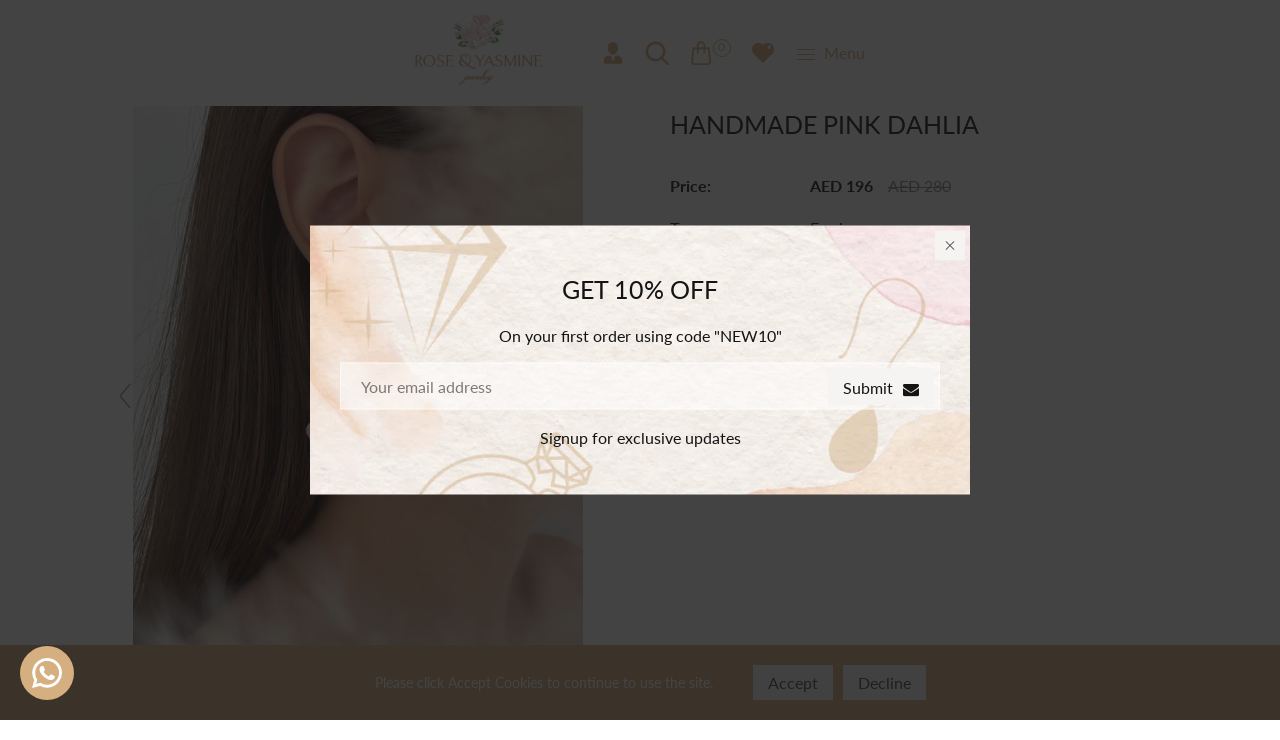

--- FILE ---
content_type: text/html; charset=utf-8
request_url: https://roseandyasmine.com/products/handmade-pink-dahlia
body_size: 45171
content:
<!doctype html>
<html class="no-js" lang="en">
 
  <head>
    <meta name="facebook-domain-verification" content="gwdll2hje8fcwo1p7yf2uk9pxyaakt" />
    <meta charset="utf-8">
    <meta http-equiv="X-UA-Compatible" content="IE=edge,chrome=1">
    <meta name="viewport" content="width=device-width,initial-scale=1">  
    <meta name="theme-color" content="">
    <link rel="preconnect" href="https://cdn.shopify.com" crossorigin>
    <link rel="preconnect" href="https://fonts.shopify.com" crossorigin>
    <link rel="preconnect" href="https://monorail-edge.shopifysvc.com"><link rel="canonical" href="https://roseandyasmine.com/products/handmade-pink-dahlia"><link rel="shortcut icon" href="//roseandyasmine.com/cdn/shop/files/Favicon_16x16.png?v=1660410692" type="image/png" /><title>HANDMADE PINK DAHLIA&ndash; Rose&amp;Yasmine</title><meta name="description" content="Material : Copper , Clay Colour :Pink , Green">
    
    <!-- Social meta ================================================== -->
    <!-- /snippets/social-meta-tags.liquid -->


<meta property="og:site_name" content="Rose&amp;Yasmine">
<meta property="og:url" content="https://roseandyasmine.com/products/handmade-pink-dahlia">
<meta property="og:title" content="HANDMADE PINK DAHLIA">
<meta property="og:type" content="product">
<meta property="og:description" content="Material : Copper , Clay Colour :Pink , Green"><meta property="og:image" content="http://roseandyasmine.com/cdn/shop/products/IMG_7330-scaled-1.jpg?v=1663068161">
  <meta property="og:image:secure_url" content="https://roseandyasmine.com/cdn/shop/products/IMG_7330-scaled-1.jpg?v=1663068161">
  <meta property="og:image:width" content="1920">
  <meta property="og:image:height" content="2560">
  <meta property="og:price:amount" content="196">
  <meta property="og:price:currency" content="AED">



<meta name="twitter:card" content="summary_large_image">
<meta name="twitter:title" content="HANDMADE PINK DAHLIA">
<meta name="twitter:description" content="Material : Copper , Clay Colour :Pink , Green">

    
    <link href="//roseandyasmine.com/cdn/shop/t/9/assets/dt-framework.css?v=109472436931625855241746548629" rel="stylesheet" type="text/css" media="all" />  
    <link href="//roseandyasmine.com/cdn/shop/t/9/assets/dt-custom.css?v=104191524153734228731762343629" rel="stylesheet" type="text/css" media="all" />
    <link href="//roseandyasmine.com/cdn/shop/t/9/assets/swiper-bundle.min.css?v=5850897086907936371746018240" rel="stylesheet" type="text/css" media="all" /> 
    
    <link href="//roseandyasmine.com/cdn/shop/t/9/assets/select2.min.css?v=27970650042005650811746018240" rel="stylesheet" type="text/css" media="all" /> 
    
    <link href="//roseandyasmine.com/cdn/shop/t/9/assets/slick.css?v=105848270326492094871746018240" rel="stylesheet" type="text/css" media="all" /> 
    <link href="//roseandyasmine.com/cdn/shop/t/9/assets/font-all.min.css?v=176820762346757211011746018240" rel="stylesheet" type="text/css" media="all" /> 
     <link href="//roseandyasmine.com/cdn/shop/t/9/assets/animation.css?v=170469424254788653381746018240" rel="stylesheet" type="text/css" media="all" /> 

      <script src="//roseandyasmine.com/cdn/shop/t/9/assets/wow.js?v=86079650418477997931746018240"></script>
    <script src="//roseandyasmine.com/cdn/shop/t/9/assets/jquery-3.5.1.min.js?v=177851068496422246591746018240"></script>
    <script src="//roseandyasmine.com/cdn/shopifycloud/storefront/assets/themes_support/api-0b83c35a.js" defer="defer"></script>
    <script src="//roseandyasmine.com/cdn/shop/t/9/assets/ajax-cart.js?v=159932347430209325301746018240" defer="defer"></script>
    <script src="//roseandyasmine.com/cdn/shop/t/9/assets/dt-plugins.js?v=112450118948716951721746018240"></script>  
    
    <script src="//roseandyasmine.com/cdn/shop/t/9/assets/select2.min.js?v=146226383636201590221746018240" defer="defer"></script>
    
    <script src="//roseandyasmine.com/cdn/shop/t/9/assets/slick.min.js?v=78403228708673780251746018240" defer="defer"></script>  
    
   
  
    <!-- connter for header -->
    <script>window.performance && window.performance.mark && window.performance.mark('shopify.content_for_header.start');</script><meta name="facebook-domain-verification" content="mw4ascq0cu8g9ud40pru35990nk4o2">
<meta name="google-site-verification" content="nXbjL5JMo-Q8JcbRnfQWwvTg6RIQkTuHy1OUbumg4pk">
<meta id="shopify-digital-wallet" name="shopify-digital-wallet" content="/65910472927/digital_wallets/dialog">
<link rel="alternate" type="application/json+oembed" href="https://roseandyasmine.com/products/handmade-pink-dahlia.oembed">
<script async="async" src="/checkouts/internal/preloads.js?locale=en-AE"></script>
<script id="shopify-features" type="application/json">{"accessToken":"e4c48bfefcb59010fa50fcc50b77f790","betas":["rich-media-storefront-analytics"],"domain":"roseandyasmine.com","predictiveSearch":true,"shopId":65910472927,"locale":"en"}</script>
<script>var Shopify = Shopify || {};
Shopify.shop = "rose-yasmine.myshopify.com";
Shopify.locale = "en";
Shopify.currency = {"active":"AED","rate":"1.0"};
Shopify.country = "AE";
Shopify.theme = {"name":"New header","id":149937651935,"schema_name":null,"schema_version":null,"theme_store_id":null,"role":"main"};
Shopify.theme.handle = "null";
Shopify.theme.style = {"id":null,"handle":null};
Shopify.cdnHost = "roseandyasmine.com/cdn";
Shopify.routes = Shopify.routes || {};
Shopify.routes.root = "/";</script>
<script type="module">!function(o){(o.Shopify=o.Shopify||{}).modules=!0}(window);</script>
<script>!function(o){function n(){var o=[];function n(){o.push(Array.prototype.slice.apply(arguments))}return n.q=o,n}var t=o.Shopify=o.Shopify||{};t.loadFeatures=n(),t.autoloadFeatures=n()}(window);</script>
<script id="shop-js-analytics" type="application/json">{"pageType":"product"}</script>
<script defer="defer" async type="module" src="//roseandyasmine.com/cdn/shopifycloud/shop-js/modules/v2/client.init-shop-cart-sync_C5BV16lS.en.esm.js"></script>
<script defer="defer" async type="module" src="//roseandyasmine.com/cdn/shopifycloud/shop-js/modules/v2/chunk.common_CygWptCX.esm.js"></script>
<script type="module">
  await import("//roseandyasmine.com/cdn/shopifycloud/shop-js/modules/v2/client.init-shop-cart-sync_C5BV16lS.en.esm.js");
await import("//roseandyasmine.com/cdn/shopifycloud/shop-js/modules/v2/chunk.common_CygWptCX.esm.js");

  window.Shopify.SignInWithShop?.initShopCartSync?.({"fedCMEnabled":true,"windoidEnabled":true});

</script>
<script>(function() {
  var isLoaded = false;
  function asyncLoad() {
    if (isLoaded) return;
    isLoaded = true;
    var urls = ["https:\/\/configs.carthike.com\/carthike.js?shop=rose-yasmine.myshopify.com","https:\/\/tools.luckyorange.com\/core\/lo.js?site-id=63f4c42a\u0026shop=rose-yasmine.myshopify.com"];
    for (var i = 0; i < urls.length; i++) {
      var s = document.createElement('script');
      s.type = 'text/javascript';
      s.async = true;
      s.src = urls[i];
      var x = document.getElementsByTagName('script')[0];
      x.parentNode.insertBefore(s, x);
    }
  };
  if(window.attachEvent) {
    window.attachEvent('onload', asyncLoad);
  } else {
    window.addEventListener('load', asyncLoad, false);
  }
})();</script>
<script id="__st">var __st={"a":65910472927,"offset":14400,"reqid":"1f073725-ffdc-4307-aadd-3ec4eb95dd3a-1768818980","pageurl":"roseandyasmine.com\/products\/handmade-pink-dahlia","u":"bc52158e0b25","p":"product","rtyp":"product","rid":7883810046175};</script>
<script>window.ShopifyPaypalV4VisibilityTracking = true;</script>
<script id="captcha-bootstrap">!function(){'use strict';const t='contact',e='account',n='new_comment',o=[[t,t],['blogs',n],['comments',n],[t,'customer']],c=[[e,'customer_login'],[e,'guest_login'],[e,'recover_customer_password'],[e,'create_customer']],r=t=>t.map((([t,e])=>`form[action*='/${t}']:not([data-nocaptcha='true']) input[name='form_type'][value='${e}']`)).join(','),a=t=>()=>t?[...document.querySelectorAll(t)].map((t=>t.form)):[];function s(){const t=[...o],e=r(t);return a(e)}const i='password',u='form_key',d=['recaptcha-v3-token','g-recaptcha-response','h-captcha-response',i],f=()=>{try{return window.sessionStorage}catch{return}},m='__shopify_v',_=t=>t.elements[u];function p(t,e,n=!1){try{const o=window.sessionStorage,c=JSON.parse(o.getItem(e)),{data:r}=function(t){const{data:e,action:n}=t;return t[m]||n?{data:e,action:n}:{data:t,action:n}}(c);for(const[e,n]of Object.entries(r))t.elements[e]&&(t.elements[e].value=n);n&&o.removeItem(e)}catch(o){console.error('form repopulation failed',{error:o})}}const l='form_type',E='cptcha';function T(t){t.dataset[E]=!0}const w=window,h=w.document,L='Shopify',v='ce_forms',y='captcha';let A=!1;((t,e)=>{const n=(g='f06e6c50-85a8-45c8-87d0-21a2b65856fe',I='https://cdn.shopify.com/shopifycloud/storefront-forms-hcaptcha/ce_storefront_forms_captcha_hcaptcha.v1.5.2.iife.js',D={infoText:'Protected by hCaptcha',privacyText:'Privacy',termsText:'Terms'},(t,e,n)=>{const o=w[L][v],c=o.bindForm;if(c)return c(t,g,e,D).then(n);var r;o.q.push([[t,g,e,D],n]),r=I,A||(h.body.append(Object.assign(h.createElement('script'),{id:'captcha-provider',async:!0,src:r})),A=!0)});var g,I,D;w[L]=w[L]||{},w[L][v]=w[L][v]||{},w[L][v].q=[],w[L][y]=w[L][y]||{},w[L][y].protect=function(t,e){n(t,void 0,e),T(t)},Object.freeze(w[L][y]),function(t,e,n,w,h,L){const[v,y,A,g]=function(t,e,n){const i=e?o:[],u=t?c:[],d=[...i,...u],f=r(d),m=r(i),_=r(d.filter((([t,e])=>n.includes(e))));return[a(f),a(m),a(_),s()]}(w,h,L),I=t=>{const e=t.target;return e instanceof HTMLFormElement?e:e&&e.form},D=t=>v().includes(t);t.addEventListener('submit',(t=>{const e=I(t);if(!e)return;const n=D(e)&&!e.dataset.hcaptchaBound&&!e.dataset.recaptchaBound,o=_(e),c=g().includes(e)&&(!o||!o.value);(n||c)&&t.preventDefault(),c&&!n&&(function(t){try{if(!f())return;!function(t){const e=f();if(!e)return;const n=_(t);if(!n)return;const o=n.value;o&&e.removeItem(o)}(t);const e=Array.from(Array(32),(()=>Math.random().toString(36)[2])).join('');!function(t,e){_(t)||t.append(Object.assign(document.createElement('input'),{type:'hidden',name:u})),t.elements[u].value=e}(t,e),function(t,e){const n=f();if(!n)return;const o=[...t.querySelectorAll(`input[type='${i}']`)].map((({name:t})=>t)),c=[...d,...o],r={};for(const[a,s]of new FormData(t).entries())c.includes(a)||(r[a]=s);n.setItem(e,JSON.stringify({[m]:1,action:t.action,data:r}))}(t,e)}catch(e){console.error('failed to persist form',e)}}(e),e.submit())}));const S=(t,e)=>{t&&!t.dataset[E]&&(n(t,e.some((e=>e===t))),T(t))};for(const o of['focusin','change'])t.addEventListener(o,(t=>{const e=I(t);D(e)&&S(e,y())}));const B=e.get('form_key'),M=e.get(l),P=B&&M;t.addEventListener('DOMContentLoaded',(()=>{const t=y();if(P)for(const e of t)e.elements[l].value===M&&p(e,B);[...new Set([...A(),...v().filter((t=>'true'===t.dataset.shopifyCaptcha))])].forEach((e=>S(e,t)))}))}(h,new URLSearchParams(w.location.search),n,t,e,['guest_login'])})(!0,!0)}();</script>
<script integrity="sha256-4kQ18oKyAcykRKYeNunJcIwy7WH5gtpwJnB7kiuLZ1E=" data-source-attribution="shopify.loadfeatures" defer="defer" src="//roseandyasmine.com/cdn/shopifycloud/storefront/assets/storefront/load_feature-a0a9edcb.js" crossorigin="anonymous"></script>
<script data-source-attribution="shopify.dynamic_checkout.dynamic.init">var Shopify=Shopify||{};Shopify.PaymentButton=Shopify.PaymentButton||{isStorefrontPortableWallets:!0,init:function(){window.Shopify.PaymentButton.init=function(){};var t=document.createElement("script");t.src="https://roseandyasmine.com/cdn/shopifycloud/portable-wallets/latest/portable-wallets.en.js",t.type="module",document.head.appendChild(t)}};
</script>
<script data-source-attribution="shopify.dynamic_checkout.buyer_consent">
  function portableWalletsHideBuyerConsent(e){var t=document.getElementById("shopify-buyer-consent"),n=document.getElementById("shopify-subscription-policy-button");t&&n&&(t.classList.add("hidden"),t.setAttribute("aria-hidden","true"),n.removeEventListener("click",e))}function portableWalletsShowBuyerConsent(e){var t=document.getElementById("shopify-buyer-consent"),n=document.getElementById("shopify-subscription-policy-button");t&&n&&(t.classList.remove("hidden"),t.removeAttribute("aria-hidden"),n.addEventListener("click",e))}window.Shopify?.PaymentButton&&(window.Shopify.PaymentButton.hideBuyerConsent=portableWalletsHideBuyerConsent,window.Shopify.PaymentButton.showBuyerConsent=portableWalletsShowBuyerConsent);
</script>
<script>
  function portableWalletsCleanup(e){e&&e.src&&console.error("Failed to load portable wallets script "+e.src);var t=document.querySelectorAll("shopify-accelerated-checkout .shopify-payment-button__skeleton, shopify-accelerated-checkout-cart .wallet-cart-button__skeleton"),e=document.getElementById("shopify-buyer-consent");for(let e=0;e<t.length;e++)t[e].remove();e&&e.remove()}function portableWalletsNotLoadedAsModule(e){e instanceof ErrorEvent&&"string"==typeof e.message&&e.message.includes("import.meta")&&"string"==typeof e.filename&&e.filename.includes("portable-wallets")&&(window.removeEventListener("error",portableWalletsNotLoadedAsModule),window.Shopify.PaymentButton.failedToLoad=e,"loading"===document.readyState?document.addEventListener("DOMContentLoaded",window.Shopify.PaymentButton.init):window.Shopify.PaymentButton.init())}window.addEventListener("error",portableWalletsNotLoadedAsModule);
</script>

<script type="module" src="https://roseandyasmine.com/cdn/shopifycloud/portable-wallets/latest/portable-wallets.en.js" onError="portableWalletsCleanup(this)" crossorigin="anonymous"></script>
<script nomodule>
  document.addEventListener("DOMContentLoaded", portableWalletsCleanup);
</script>

<link id="shopify-accelerated-checkout-styles" rel="stylesheet" media="screen" href="https://roseandyasmine.com/cdn/shopifycloud/portable-wallets/latest/accelerated-checkout-backwards-compat.css" crossorigin="anonymous">
<style id="shopify-accelerated-checkout-cart">
        #shopify-buyer-consent {
  margin-top: 1em;
  display: inline-block;
  width: 100%;
}

#shopify-buyer-consent.hidden {
  display: none;
}

#shopify-subscription-policy-button {
  background: none;
  border: none;
  padding: 0;
  text-decoration: underline;
  font-size: inherit;
  cursor: pointer;
}

#shopify-subscription-policy-button::before {
  box-shadow: none;
}

      </style>

<script>window.performance && window.performance.mark && window.performance.mark('shopify.content_for_header.end');</script>       
    <!-- connter for header -->
    
    <script>  
      var DT_THEME = {
        strings: {
          addToWishList: "Translation missing: en.products.product.addToWishList",
          viewMyWishList: "Translation missing: en.products.product.viewMyWishList",
          addToCompareList: "Translation missing: en.products.product.addToCompareList",
          viewMyCompareList: "Translation missing: en.products.product.viewMyCompareList",
          addToCart: "Add to Cart",
          soldOut: "Sold Out",
          unavailable: "Unavailable",
          minCompareProductNav: "Translation missing: en.products.product.minCompareProductNav",
          minCompareProduct: "Translation missing: en.products.product.minCompareProduct"
        },
        moneyFormat: "AED {{amount_no_decimals}}"
      };      
    </script>
  
	
    
    
    
    <script src="//roseandyasmine.com/cdn/shop/t/9/assets/magiczoomplus.js?v=84877545173711301801746018240" type="text/javascript"></script>
    <link href="//roseandyasmine.com/cdn/shop/t/9/assets/magiczoomplus.css?v=128205318060197735231746018240" rel="stylesheet" type="text/css" media="all" />
    
    <link href="//roseandyasmine.com/cdn/shop/t/9/assets/magiczoomplus.additional.css?v=167503831680585675641746018240" rel="stylesheet" type="text/css" media="all" />
    <script type="text/javascript">
    mzOptions = {
		'zoomWidth':'auto',
		'zoomHeight':'auto',
		'zoomPosition':'right',
		'zoomDistance':15,
		'selectorTrigger':'click',
		'transitionEffect':true,
		'zoomMode':'zoom',
		'zoomOn':'hover',
		'zoomCaption':'off',
		'upscale':true,
		'variableZoom':true,
		'smoothing':true,
		'expand':'window',
		'expandZoomMode':'zoom',
		'expandZoomOn':'click',
		'expandCaption':true,
		'closeOnClickOutside':true,
		'hint':'once',
		'textHoverZoomHint':'Hover to zoom',
		'textClickZoomHint':'Click to zoom',
		'textExpandHint':'Click to expand',
		'textBtnClose':'Close',
		'textBtnNext':'Next',
		'textBtnPrev':'Previous',
		'lazyZoom':false,
		'rightClick':true
    }
    mzMobileOptions = {
		'zoomMode':'magnifier',
		'textHoverZoomHint':'Touch to zoom',
		'textClickZoomHint':'Double tap to zoom',
		'textExpandHint':'Tap to expand'
    }
    
    </script>
    
    
    
    <script src="//roseandyasmine.com/cdn/shop/t/9/assets/magiczoomplus.sirv.js?v=160013814427961343511746018240" type="text/javascript"></script>

<!-- BEGIN app block: shopify://apps/ck-whatsapp/blocks/app-embed-block/ce4c5d89-06d5-4502-b18d-35d424a3f693 --><!-- END app block --><!-- BEGIN app block: shopify://apps/instafeed/blocks/head-block/c447db20-095d-4a10-9725-b5977662c9d5 --><link rel="preconnect" href="https://cdn.nfcube.com/">
<link rel="preconnect" href="https://scontent.cdninstagram.com/">


  <script>
    document.addEventListener('DOMContentLoaded', function () {
      let instafeedScript = document.createElement('script');

      
        instafeedScript.src = 'https://storage.nfcube.com/instafeed-7754358dda7d24f19b66ed496d8664f5.js';
      

      document.body.appendChild(instafeedScript);
    });
  </script>





<!-- END app block --><script src="https://cdn.shopify.com/extensions/019a80f9-1625-72ae-acb4-a68f4f57da5e/whatsapp-crm-dev-15/assets/carthike.js" type="text/javascript" defer="defer"></script>
<link href="https://monorail-edge.shopifysvc.com" rel="dns-prefetch">
<script>(function(){if ("sendBeacon" in navigator && "performance" in window) {try {var session_token_from_headers = performance.getEntriesByType('navigation')[0].serverTiming.find(x => x.name == '_s').description;} catch {var session_token_from_headers = undefined;}var session_cookie_matches = document.cookie.match(/_shopify_s=([^;]*)/);var session_token_from_cookie = session_cookie_matches && session_cookie_matches.length === 2 ? session_cookie_matches[1] : "";var session_token = session_token_from_headers || session_token_from_cookie || "";function handle_abandonment_event(e) {var entries = performance.getEntries().filter(function(entry) {return /monorail-edge.shopifysvc.com/.test(entry.name);});if (!window.abandonment_tracked && entries.length === 0) {window.abandonment_tracked = true;var currentMs = Date.now();var navigation_start = performance.timing.navigationStart;var payload = {shop_id: 65910472927,url: window.location.href,navigation_start,duration: currentMs - navigation_start,session_token,page_type: "product"};window.navigator.sendBeacon("https://monorail-edge.shopifysvc.com/v1/produce", JSON.stringify({schema_id: "online_store_buyer_site_abandonment/1.1",payload: payload,metadata: {event_created_at_ms: currentMs,event_sent_at_ms: currentMs}}));}}window.addEventListener('pagehide', handle_abandonment_event);}}());</script>
<script id="web-pixels-manager-setup">(function e(e,d,r,n,o){if(void 0===o&&(o={}),!Boolean(null===(a=null===(i=window.Shopify)||void 0===i?void 0:i.analytics)||void 0===a?void 0:a.replayQueue)){var i,a;window.Shopify=window.Shopify||{};var t=window.Shopify;t.analytics=t.analytics||{};var s=t.analytics;s.replayQueue=[],s.publish=function(e,d,r){return s.replayQueue.push([e,d,r]),!0};try{self.performance.mark("wpm:start")}catch(e){}var l=function(){var e={modern:/Edge?\/(1{2}[4-9]|1[2-9]\d|[2-9]\d{2}|\d{4,})\.\d+(\.\d+|)|Firefox\/(1{2}[4-9]|1[2-9]\d|[2-9]\d{2}|\d{4,})\.\d+(\.\d+|)|Chrom(ium|e)\/(9{2}|\d{3,})\.\d+(\.\d+|)|(Maci|X1{2}).+ Version\/(15\.\d+|(1[6-9]|[2-9]\d|\d{3,})\.\d+)([,.]\d+|)( \(\w+\)|)( Mobile\/\w+|) Safari\/|Chrome.+OPR\/(9{2}|\d{3,})\.\d+\.\d+|(CPU[ +]OS|iPhone[ +]OS|CPU[ +]iPhone|CPU IPhone OS|CPU iPad OS)[ +]+(15[._]\d+|(1[6-9]|[2-9]\d|\d{3,})[._]\d+)([._]\d+|)|Android:?[ /-](13[3-9]|1[4-9]\d|[2-9]\d{2}|\d{4,})(\.\d+|)(\.\d+|)|Android.+Firefox\/(13[5-9]|1[4-9]\d|[2-9]\d{2}|\d{4,})\.\d+(\.\d+|)|Android.+Chrom(ium|e)\/(13[3-9]|1[4-9]\d|[2-9]\d{2}|\d{4,})\.\d+(\.\d+|)|SamsungBrowser\/([2-9]\d|\d{3,})\.\d+/,legacy:/Edge?\/(1[6-9]|[2-9]\d|\d{3,})\.\d+(\.\d+|)|Firefox\/(5[4-9]|[6-9]\d|\d{3,})\.\d+(\.\d+|)|Chrom(ium|e)\/(5[1-9]|[6-9]\d|\d{3,})\.\d+(\.\d+|)([\d.]+$|.*Safari\/(?![\d.]+ Edge\/[\d.]+$))|(Maci|X1{2}).+ Version\/(10\.\d+|(1[1-9]|[2-9]\d|\d{3,})\.\d+)([,.]\d+|)( \(\w+\)|)( Mobile\/\w+|) Safari\/|Chrome.+OPR\/(3[89]|[4-9]\d|\d{3,})\.\d+\.\d+|(CPU[ +]OS|iPhone[ +]OS|CPU[ +]iPhone|CPU IPhone OS|CPU iPad OS)[ +]+(10[._]\d+|(1[1-9]|[2-9]\d|\d{3,})[._]\d+)([._]\d+|)|Android:?[ /-](13[3-9]|1[4-9]\d|[2-9]\d{2}|\d{4,})(\.\d+|)(\.\d+|)|Mobile Safari.+OPR\/([89]\d|\d{3,})\.\d+\.\d+|Android.+Firefox\/(13[5-9]|1[4-9]\d|[2-9]\d{2}|\d{4,})\.\d+(\.\d+|)|Android.+Chrom(ium|e)\/(13[3-9]|1[4-9]\d|[2-9]\d{2}|\d{4,})\.\d+(\.\d+|)|Android.+(UC? ?Browser|UCWEB|U3)[ /]?(15\.([5-9]|\d{2,})|(1[6-9]|[2-9]\d|\d{3,})\.\d+)\.\d+|SamsungBrowser\/(5\.\d+|([6-9]|\d{2,})\.\d+)|Android.+MQ{2}Browser\/(14(\.(9|\d{2,})|)|(1[5-9]|[2-9]\d|\d{3,})(\.\d+|))(\.\d+|)|K[Aa][Ii]OS\/(3\.\d+|([4-9]|\d{2,})\.\d+)(\.\d+|)/},d=e.modern,r=e.legacy,n=navigator.userAgent;return n.match(d)?"modern":n.match(r)?"legacy":"unknown"}(),u="modern"===l?"modern":"legacy",c=(null!=n?n:{modern:"",legacy:""})[u],f=function(e){return[e.baseUrl,"/wpm","/b",e.hashVersion,"modern"===e.buildTarget?"m":"l",".js"].join("")}({baseUrl:d,hashVersion:r,buildTarget:u}),m=function(e){var d=e.version,r=e.bundleTarget,n=e.surface,o=e.pageUrl,i=e.monorailEndpoint;return{emit:function(e){var a=e.status,t=e.errorMsg,s=(new Date).getTime(),l=JSON.stringify({metadata:{event_sent_at_ms:s},events:[{schema_id:"web_pixels_manager_load/3.1",payload:{version:d,bundle_target:r,page_url:o,status:a,surface:n,error_msg:t},metadata:{event_created_at_ms:s}}]});if(!i)return console&&console.warn&&console.warn("[Web Pixels Manager] No Monorail endpoint provided, skipping logging."),!1;try{return self.navigator.sendBeacon.bind(self.navigator)(i,l)}catch(e){}var u=new XMLHttpRequest;try{return u.open("POST",i,!0),u.setRequestHeader("Content-Type","text/plain"),u.send(l),!0}catch(e){return console&&console.warn&&console.warn("[Web Pixels Manager] Got an unhandled error while logging to Monorail."),!1}}}}({version:r,bundleTarget:l,surface:e.surface,pageUrl:self.location.href,monorailEndpoint:e.monorailEndpoint});try{o.browserTarget=l,function(e){var d=e.src,r=e.async,n=void 0===r||r,o=e.onload,i=e.onerror,a=e.sri,t=e.scriptDataAttributes,s=void 0===t?{}:t,l=document.createElement("script"),u=document.querySelector("head"),c=document.querySelector("body");if(l.async=n,l.src=d,a&&(l.integrity=a,l.crossOrigin="anonymous"),s)for(var f in s)if(Object.prototype.hasOwnProperty.call(s,f))try{l.dataset[f]=s[f]}catch(e){}if(o&&l.addEventListener("load",o),i&&l.addEventListener("error",i),u)u.appendChild(l);else{if(!c)throw new Error("Did not find a head or body element to append the script");c.appendChild(l)}}({src:f,async:!0,onload:function(){if(!function(){var e,d;return Boolean(null===(d=null===(e=window.Shopify)||void 0===e?void 0:e.analytics)||void 0===d?void 0:d.initialized)}()){var d=window.webPixelsManager.init(e)||void 0;if(d){var r=window.Shopify.analytics;r.replayQueue.forEach((function(e){var r=e[0],n=e[1],o=e[2];d.publishCustomEvent(r,n,o)})),r.replayQueue=[],r.publish=d.publishCustomEvent,r.visitor=d.visitor,r.initialized=!0}}},onerror:function(){return m.emit({status:"failed",errorMsg:"".concat(f," has failed to load")})},sri:function(e){var d=/^sha384-[A-Za-z0-9+/=]+$/;return"string"==typeof e&&d.test(e)}(c)?c:"",scriptDataAttributes:o}),m.emit({status:"loading"})}catch(e){m.emit({status:"failed",errorMsg:(null==e?void 0:e.message)||"Unknown error"})}}})({shopId: 65910472927,storefrontBaseUrl: "https://roseandyasmine.com",extensionsBaseUrl: "https://extensions.shopifycdn.com/cdn/shopifycloud/web-pixels-manager",monorailEndpoint: "https://monorail-edge.shopifysvc.com/unstable/produce_batch",surface: "storefront-renderer",enabledBetaFlags: ["2dca8a86"],webPixelsConfigList: [{"id":"1540423903","configuration":"{\"config\":\"{\\\"google_tag_ids\\\":[\\\"GT-NM8KWPXW\\\"],\\\"target_country\\\":\\\"AE\\\",\\\"gtag_events\\\":[{\\\"type\\\":\\\"view_item\\\",\\\"action_label\\\":\\\"MC-N776E6SH9Y\\\"},{\\\"type\\\":\\\"purchase\\\",\\\"action_label\\\":\\\"MC-N776E6SH9Y\\\"},{\\\"type\\\":\\\"page_view\\\",\\\"action_label\\\":\\\"MC-N776E6SH9Y\\\"}],\\\"enable_monitoring_mode\\\":false}\"}","eventPayloadVersion":"v1","runtimeContext":"OPEN","scriptVersion":"b2a88bafab3e21179ed38636efcd8a93","type":"APP","apiClientId":1780363,"privacyPurposes":[],"dataSharingAdjustments":{"protectedCustomerApprovalScopes":["read_customer_address","read_customer_email","read_customer_name","read_customer_personal_data","read_customer_phone"]}},{"id":"712704223","configuration":"{\"siteId\":\"63f4c42a\",\"environment\":\"production\",\"isPlusUser\":\"false\"}","eventPayloadVersion":"v1","runtimeContext":"STRICT","scriptVersion":"d38a2000dcd0eb072d7eed6a88122b6b","type":"APP","apiClientId":187969,"privacyPurposes":["ANALYTICS","MARKETING"],"capabilities":["advanced_dom_events"],"dataSharingAdjustments":{"protectedCustomerApprovalScopes":[]}},{"id":"134119647","configuration":"{\"pixel_id\":\"1308029092983350\",\"pixel_type\":\"facebook_pixel\",\"metaapp_system_user_token\":\"-\"}","eventPayloadVersion":"v1","runtimeContext":"OPEN","scriptVersion":"ca16bc87fe92b6042fbaa3acc2fbdaa6","type":"APP","apiClientId":2329312,"privacyPurposes":["ANALYTICS","MARKETING","SALE_OF_DATA"],"dataSharingAdjustments":{"protectedCustomerApprovalScopes":["read_customer_address","read_customer_email","read_customer_name","read_customer_personal_data","read_customer_phone"]}},{"id":"shopify-app-pixel","configuration":"{}","eventPayloadVersion":"v1","runtimeContext":"STRICT","scriptVersion":"0450","apiClientId":"shopify-pixel","type":"APP","privacyPurposes":["ANALYTICS","MARKETING"]},{"id":"shopify-custom-pixel","eventPayloadVersion":"v1","runtimeContext":"LAX","scriptVersion":"0450","apiClientId":"shopify-pixel","type":"CUSTOM","privacyPurposes":["ANALYTICS","MARKETING"]}],isMerchantRequest: false,initData: {"shop":{"name":"Rose\u0026Yasmine","paymentSettings":{"currencyCode":"AED"},"myshopifyDomain":"rose-yasmine.myshopify.com","countryCode":"AE","storefrontUrl":"https:\/\/roseandyasmine.com"},"customer":null,"cart":null,"checkout":null,"productVariants":[{"price":{"amount":196.0,"currencyCode":"AED"},"product":{"title":"HANDMADE PINK DAHLIA","vendor":"Rose\u0026Yasmine","id":"7883810046175","untranslatedTitle":"HANDMADE PINK DAHLIA","url":"\/products\/handmade-pink-dahlia","type":"Earrings"},"id":"43569732157663","image":{"src":"\/\/roseandyasmine.com\/cdn\/shop\/products\/IMG_7330-scaled-1.jpg?v=1663068161"},"sku":"","title":"Default Title","untranslatedTitle":"Default Title"}],"purchasingCompany":null},},"https://roseandyasmine.com/cdn","fcfee988w5aeb613cpc8e4bc33m6693e112",{"modern":"","legacy":""},{"shopId":"65910472927","storefrontBaseUrl":"https:\/\/roseandyasmine.com","extensionBaseUrl":"https:\/\/extensions.shopifycdn.com\/cdn\/shopifycloud\/web-pixels-manager","surface":"storefront-renderer","enabledBetaFlags":"[\"2dca8a86\"]","isMerchantRequest":"false","hashVersion":"fcfee988w5aeb613cpc8e4bc33m6693e112","publish":"custom","events":"[[\"page_viewed\",{}],[\"product_viewed\",{\"productVariant\":{\"price\":{\"amount\":196.0,\"currencyCode\":\"AED\"},\"product\":{\"title\":\"HANDMADE PINK DAHLIA\",\"vendor\":\"Rose\u0026Yasmine\",\"id\":\"7883810046175\",\"untranslatedTitle\":\"HANDMADE PINK DAHLIA\",\"url\":\"\/products\/handmade-pink-dahlia\",\"type\":\"Earrings\"},\"id\":\"43569732157663\",\"image\":{\"src\":\"\/\/roseandyasmine.com\/cdn\/shop\/products\/IMG_7330-scaled-1.jpg?v=1663068161\"},\"sku\":\"\",\"title\":\"Default Title\",\"untranslatedTitle\":\"Default Title\"}}]]"});</script><script>
  window.ShopifyAnalytics = window.ShopifyAnalytics || {};
  window.ShopifyAnalytics.meta = window.ShopifyAnalytics.meta || {};
  window.ShopifyAnalytics.meta.currency = 'AED';
  var meta = {"product":{"id":7883810046175,"gid":"gid:\/\/shopify\/Product\/7883810046175","vendor":"Rose\u0026Yasmine","type":"Earrings","handle":"handmade-pink-dahlia","variants":[{"id":43569732157663,"price":19600,"name":"HANDMADE PINK DAHLIA","public_title":null,"sku":""}],"remote":false},"page":{"pageType":"product","resourceType":"product","resourceId":7883810046175,"requestId":"1f073725-ffdc-4307-aadd-3ec4eb95dd3a-1768818980"}};
  for (var attr in meta) {
    window.ShopifyAnalytics.meta[attr] = meta[attr];
  }
</script>
<script class="analytics">
  (function () {
    var customDocumentWrite = function(content) {
      var jquery = null;

      if (window.jQuery) {
        jquery = window.jQuery;
      } else if (window.Checkout && window.Checkout.$) {
        jquery = window.Checkout.$;
      }

      if (jquery) {
        jquery('body').append(content);
      }
    };

    var hasLoggedConversion = function(token) {
      if (token) {
        return document.cookie.indexOf('loggedConversion=' + token) !== -1;
      }
      return false;
    }

    var setCookieIfConversion = function(token) {
      if (token) {
        var twoMonthsFromNow = new Date(Date.now());
        twoMonthsFromNow.setMonth(twoMonthsFromNow.getMonth() + 2);

        document.cookie = 'loggedConversion=' + token + '; expires=' + twoMonthsFromNow;
      }
    }

    var trekkie = window.ShopifyAnalytics.lib = window.trekkie = window.trekkie || [];
    if (trekkie.integrations) {
      return;
    }
    trekkie.methods = [
      'identify',
      'page',
      'ready',
      'track',
      'trackForm',
      'trackLink'
    ];
    trekkie.factory = function(method) {
      return function() {
        var args = Array.prototype.slice.call(arguments);
        args.unshift(method);
        trekkie.push(args);
        return trekkie;
      };
    };
    for (var i = 0; i < trekkie.methods.length; i++) {
      var key = trekkie.methods[i];
      trekkie[key] = trekkie.factory(key);
    }
    trekkie.load = function(config) {
      trekkie.config = config || {};
      trekkie.config.initialDocumentCookie = document.cookie;
      var first = document.getElementsByTagName('script')[0];
      var script = document.createElement('script');
      script.type = 'text/javascript';
      script.onerror = function(e) {
        var scriptFallback = document.createElement('script');
        scriptFallback.type = 'text/javascript';
        scriptFallback.onerror = function(error) {
                var Monorail = {
      produce: function produce(monorailDomain, schemaId, payload) {
        var currentMs = new Date().getTime();
        var event = {
          schema_id: schemaId,
          payload: payload,
          metadata: {
            event_created_at_ms: currentMs,
            event_sent_at_ms: currentMs
          }
        };
        return Monorail.sendRequest("https://" + monorailDomain + "/v1/produce", JSON.stringify(event));
      },
      sendRequest: function sendRequest(endpointUrl, payload) {
        // Try the sendBeacon API
        if (window && window.navigator && typeof window.navigator.sendBeacon === 'function' && typeof window.Blob === 'function' && !Monorail.isIos12()) {
          var blobData = new window.Blob([payload], {
            type: 'text/plain'
          });

          if (window.navigator.sendBeacon(endpointUrl, blobData)) {
            return true;
          } // sendBeacon was not successful

        } // XHR beacon

        var xhr = new XMLHttpRequest();

        try {
          xhr.open('POST', endpointUrl);
          xhr.setRequestHeader('Content-Type', 'text/plain');
          xhr.send(payload);
        } catch (e) {
          console.log(e);
        }

        return false;
      },
      isIos12: function isIos12() {
        return window.navigator.userAgent.lastIndexOf('iPhone; CPU iPhone OS 12_') !== -1 || window.navigator.userAgent.lastIndexOf('iPad; CPU OS 12_') !== -1;
      }
    };
    Monorail.produce('monorail-edge.shopifysvc.com',
      'trekkie_storefront_load_errors/1.1',
      {shop_id: 65910472927,
      theme_id: 149937651935,
      app_name: "storefront",
      context_url: window.location.href,
      source_url: "//roseandyasmine.com/cdn/s/trekkie.storefront.cd680fe47e6c39ca5d5df5f0a32d569bc48c0f27.min.js"});

        };
        scriptFallback.async = true;
        scriptFallback.src = '//roseandyasmine.com/cdn/s/trekkie.storefront.cd680fe47e6c39ca5d5df5f0a32d569bc48c0f27.min.js';
        first.parentNode.insertBefore(scriptFallback, first);
      };
      script.async = true;
      script.src = '//roseandyasmine.com/cdn/s/trekkie.storefront.cd680fe47e6c39ca5d5df5f0a32d569bc48c0f27.min.js';
      first.parentNode.insertBefore(script, first);
    };
    trekkie.load(
      {"Trekkie":{"appName":"storefront","development":false,"defaultAttributes":{"shopId":65910472927,"isMerchantRequest":null,"themeId":149937651935,"themeCityHash":"5924199037324826951","contentLanguage":"en","currency":"AED","eventMetadataId":"8061ae03-37bc-47fa-a363-74486507d851"},"isServerSideCookieWritingEnabled":true,"monorailRegion":"shop_domain","enabledBetaFlags":["65f19447"]},"Session Attribution":{},"S2S":{"facebookCapiEnabled":true,"source":"trekkie-storefront-renderer","apiClientId":580111}}
    );

    var loaded = false;
    trekkie.ready(function() {
      if (loaded) return;
      loaded = true;

      window.ShopifyAnalytics.lib = window.trekkie;

      var originalDocumentWrite = document.write;
      document.write = customDocumentWrite;
      try { window.ShopifyAnalytics.merchantGoogleAnalytics.call(this); } catch(error) {};
      document.write = originalDocumentWrite;

      window.ShopifyAnalytics.lib.page(null,{"pageType":"product","resourceType":"product","resourceId":7883810046175,"requestId":"1f073725-ffdc-4307-aadd-3ec4eb95dd3a-1768818980","shopifyEmitted":true});

      var match = window.location.pathname.match(/checkouts\/(.+)\/(thank_you|post_purchase)/)
      var token = match? match[1]: undefined;
      if (!hasLoggedConversion(token)) {
        setCookieIfConversion(token);
        window.ShopifyAnalytics.lib.track("Viewed Product",{"currency":"AED","variantId":43569732157663,"productId":7883810046175,"productGid":"gid:\/\/shopify\/Product\/7883810046175","name":"HANDMADE PINK DAHLIA","price":"196.00","sku":"","brand":"Rose\u0026Yasmine","variant":null,"category":"Earrings","nonInteraction":true,"remote":false},undefined,undefined,{"shopifyEmitted":true});
      window.ShopifyAnalytics.lib.track("monorail:\/\/trekkie_storefront_viewed_product\/1.1",{"currency":"AED","variantId":43569732157663,"productId":7883810046175,"productGid":"gid:\/\/shopify\/Product\/7883810046175","name":"HANDMADE PINK DAHLIA","price":"196.00","sku":"","brand":"Rose\u0026Yasmine","variant":null,"category":"Earrings","nonInteraction":true,"remote":false,"referer":"https:\/\/roseandyasmine.com\/products\/handmade-pink-dahlia"});
      }
    });


        var eventsListenerScript = document.createElement('script');
        eventsListenerScript.async = true;
        eventsListenerScript.src = "//roseandyasmine.com/cdn/shopifycloud/storefront/assets/shop_events_listener-3da45d37.js";
        document.getElementsByTagName('head')[0].appendChild(eventsListenerScript);

})();</script>
<script
  defer
  src="https://roseandyasmine.com/cdn/shopifycloud/perf-kit/shopify-perf-kit-3.0.4.min.js"
  data-application="storefront-renderer"
  data-shop-id="65910472927"
  data-render-region="gcp-us-central1"
  data-page-type="product"
  data-theme-instance-id="149937651935"
  data-theme-name=""
  data-theme-version=""
  data-monorail-region="shop_domain"
  data-resource-timing-sampling-rate="10"
  data-shs="true"
  data-shs-beacon="true"
  data-shs-export-with-fetch="true"
  data-shs-logs-sample-rate="1"
  data-shs-beacon-endpoint="https://roseandyasmine.com/api/collect"
></script>
</head>
  <body id="handmade-pink-dahlia" class=" body-boxed template-product  others " style="">
    
    <div class="mobile-menu" data-menu="dt-main-menu"></div>
    <div class="mobile-menu-overlay"></div>    
    <div class="off-canvas--viewport">
      
      <div id="CartDrawer" class="drawer drawer--right">
  <div class="drawer__header">
    <span class="drawer__close js-drawer-close dt-sc-btn close-icon">
     
    </span>
    <h4>Your Cart</h4>
  </div>
  <div id="CartContainer"></div>
</div>


      
      <div id="shopify-section-header" class="shopify-section">
<div id="dT_top-sticky">
  <a href="#" class="dT_TopStickySearchCloseBtn close"><svg  xmlns="http://www.w3.org/2000/svg" xmlns:xlink="http://www.w3.org/1999/xlink" x="0px" y="0px"
	 viewBox="0 0 100 100"  xml:space="preserve">
  
<path d="M57,50l35.2-35.2c1.9-1.9,1.9-5.1,0-7c-1.9-1.9-5.1-1.9-7,0L50,43L14.8,7.7c-1.9-1.9-5.1-1.9-7,0c-1.9,1.9-1.9,5.1,0,7
	L43,50L7.7,85.2c-1.9,1.9-1.9,5.1,0,7c1,1,2.2,1.5,3.5,1.5s2.5-0.5,3.5-1.5L50,57l35.2,35.2c1,1,2.2,1.5,3.5,1.5s2.5-0.5,3.5-1.5
	c1.9-1.9,1.9-5.1,0-7L57,50z"/>
</svg>
</a>
  <div class="container">
    <div class="row">
      <div class=" dT_ProductProactiveSearch ">
       
        <form method="GET" action="/search" autocomplete="off">
          <div class="search-box">
            <input type="text" name="q" class="form-control" autocomplete="off" placeholder="Search Our Store" aria-label="Search Our Store"
                   v-model="search" @keyup="inputChanged" @keydown.down="onArrow" @keydown.up="onArrow">
            <input type="hidden" name="product" value="product" />
            <div class="input-group-append">
              <button class="dt-sc-btn" type="submit">
                <svg version="1.1" id="Layer_1" xmlns="http://www.w3.org/2000/svg" xmlns:xlink="http://www.w3.org/1999/xlink" x="0px" y="0px"
	 viewBox="0 0 100 100" style="enable-background:new 0 0 100 100;" xml:space="preserve">
<path d="M76.4,69.4c13.9-17.8,10.8-43.5-7-57.4C51.6-1.9,25.9,1.2,12,19C-1.9,36.8,1.2,62.5,19,76.4C33.8,88,54.6,88,69.4,76.4
	l18.8,18.8c1.9,1.9,5.1,2,7,0c1.9-1.9,2-5.1,0-7c0,0,0,0,0,0L76.4,69.4z M44.3,75.1c-17.1,0-30.9-13.8-30.9-30.9
	c0-17.1,13.8-30.9,30.9-30.9c17.1,0,30.9,13.8,30.9,30.9c0,0,0,0,0,0C75.1,61.3,61.3,75.1,44.3,75.1z"/>
</svg>
              </button>
            </div>
          </div>
        </form>
        
        <div class="dT_PredictiveSearchResult_Section">
          <template v-if="dT_ProductProactiveSugesstions">
            <ul class="dt-sc-ProductSugesstions">
              <li v-for="(item, i) in filteredSearchResults" :key="i" class="autocomplete-results" v-show="isOpen" :class="{ 'is-active': i === arrowCounter }">
                <template v-if="item.image">
                  <a :href="item.url">
                    <img class="img-fluid mr-4 mb-2" width="150" :src="item.image" alt="">
                  </a>
                </template>
                <div class="media-body">
                  <a :href="item.url">${ item.product_title }</a>
                  
                  <div class="price">
                    <span class="dt-price-symbol">د.إ</span> ${item.price}
                  </div>
                </div>
              </li>
            </ul>
          </template>
        </div>
        
      </div>
    </div>
  </div>
</div>


<style>
  
  #dT_top-sticky { top: -15px; left: 0; right: 0; display: none; z-index: 4; position: relative;/* background-color: var(--DTTertiaryColor);*/ }
  #dT_top-sticky .search-box{ position: relative; display:flex; align-items: center; width: 100%; padding: 15px 0; }
  #dT_top-sticky .search-box .dt-sc-btn{ margin:0 0 0 15px; }
  #dT_top-sticky .dT_ProductProactiveSearch .dt-sc-btn{height:34px;top:18px;}
  #dT_top-sticky .close{ position: absolute; right: 15px; top: 48%; transform: translateY(-50%); z-index: 99; }
  #dT_top-sticky .dT_ProductProactiveSearch { display: flex; align-items: center; justify-content: center; width: 100%; }
  #dT_top-sticky .dT_ProductProactiveSearch form{ width: 100%; border: none; padding: 15px; background: transparent; }
  #dT_top-sticky .dt-sc-ProductSugesstions{ display: grid; grid-template-columns: repeat(2, 1fr); gap: 10px; padding: 10px; }
  #dT_top-sticky .dt-sc-ProductSugesstions:empty{ display: none; }
  #dT_top-sticky .dt-sc-ProductSugesstions li { width: 100%; border: 1px solid var(--DTColor_Border); padding: 10px; margin: 0; }
  
  @media (max-width: 767px) {
    #dT_top-sticky .dt-sc-ProductSugesstions { grid-template-columns: 1fr; } 
  }
  
  @media (max-width: 576px) {
    #dT_top-sticky .dT_ProductProactiveSearch form { padding-left: 0; }
  }
  
</style>




<div data-section-id="header" data-section-type="header-section" data-header-section>
  <header id="header"><style>
  
  .announcement-bar{ 
    display: flex;
    align-items: center;
    justify-content: center;
    position:relative; 
    clear:both; 
    width:100%; 
    transition: all .3s linear; 
  }
  .announcement-bar>*{ margin:0; }
  .announcement-bar .close-icon{ background: transparent; position: absolute; transform: translateY(-50%); top: 50%; right: 15px;}
  .announcement-bar:empty{ display:none;}
  
</style>

    
    
    

    <section class="dt-sc-header-logo-sec sticky-header " id="sticky-header">
      <div class="container-fluid spacing_enabled"> 
        <div class="row">
                    
          
                       
          <div class="logo-alignment 
                      
                      dt-sc-logo_left
                      ">             

            <nav id="AccessibleNav" role="navigation" class="dt-sc-flex-space-between" data-menu="dt-main-menu">             
              
              
              

<div  class="logo">
  <a href="/">
    
    <img src="//roseandyasmine.com/cdn/shop/files/optimized-new-ROSE-YASMINE-Jewelry_400x400.png?v=1660385681"  alt="Rose&amp;amp;Yasmine"  style="max-width: 150px" class="desktop-logo">
  </a><a href="/">
    
    <img src="//roseandyasmine.com/cdn/shop/files/optimized-new-ROSE-YASMINE-Jewelry_400x400.png?v=1660385681"  alt="Rose&amp;amp;Yasmine"  style="max-width: 150px" class="mobile-logo" >
  </a> 
</div>
 

                       
                       
              
<div class="header-right-container">
  
    <div class="site-header__links dt-sc-flex">
      
        
          <a href="/account/login" class="site-header__icon site-header__account">
            <svg  xmlns="http://www.w3.org/2000/svg" xmlns:xlink="http://www.w3.org/1999/xlink" x="0px" y="0px"
	 viewBox="0 0 100 100" xml:space="preserve">
<g>
	<path  d="M46.8,57c0.9,0,1.8,0,2.7,0c12,0,19.2-13.2,20.7-23.7c0.3-1.5,0.6-3.3,0.6-5.1C70.9,15.5,62.8,5,49.5,5
		S28.2,15.5,28.2,28.2C28.2,39.6,34.5,54.6,46.8,57z"/>
	<path d="M64.3,60.6c-3.6-0.9-4.8-0.6-6.9,5.1l-7.2,20.7l-7.5-20.7c-2.1-5.7-3.3-6-6.9-5.1c-15.3,3.3-24,3.9-23.7,20.1
		v10.2c0,2.6,1.5,4,3,4c0,0,0,0,0,0h69.9v0c1.6,0,3.1-1.4,3.1-4.1V80.7C88.3,64.5,79.6,63.9,64.3,60.6z"/>
</g>
</svg>

            <span class="icon__fallback-text">Sign In</span>
          </a>
        
      

      
      <a href="/search" class="site-header__icon site-header__search_icon dT_TopStickySearchBtn">
        <svg version="1.1" id="Layer_1" xmlns="http://www.w3.org/2000/svg" xmlns:xlink="http://www.w3.org/1999/xlink" x="0px" y="0px"
	 viewBox="14.8 4.5 68.6 69.3" style="enable-background:new 14.8 4.5 68.6 69.3;" xml:space="preserve">
<path d="M44.8,63.3c6.5,0,12.3-2.2,17.2-5.7l15.5,15.5c1.5,1.5,3.8,1.5,5.3,0s1.5-3.8,0-5.3L67.5,52.5c3.8-4.8,6.2-11,6.2-17.7
	C73.7,19,60.8,6.2,45,6.2C29.2,6.2,16.3,19,16.3,34.8C16.2,50.5,29,63.3,44.8,63.3z M44.8,13.5C56.5,13.5,66,23,66,34.7
	c0,5.8-2.3,11.2-6.2,15c-0.2,0-0.2,0.2-0.3,0.2c0,0,0,0,0,0.2c-3.8,3.7-9,5.8-14.7,5.8c-11.7,0-21.2-9.5-21.2-21.2
	C23.7,23,33.2,13.5,44.8,13.5z"/>
</svg>
        <span class="icon__fallback-text">Search</span>
      </a>
      

      
        <a href="/cart" class="site-header__cart-toggle js-drawer-open-right dT_MiniCartModelBtn" aria-controls="CartDrawer" aria-expanded="false"  id="cart-number">
          <svg version="1.1"  xmlns="http://www.w3.org/2000/svg" xmlns:xlink="http://www.w3.org/1999/xlink" x="0px" y="0px"
	 viewBox="23.7 8.6 52 62.2" style="enable-background:new 23.7 8.6 52 62.2;" xml:space="preserve">
<g>
	<path d="M75.8,60.4l-3.7-33.3c-0.2-1.2-1.2-2.1-2.4-2.2h-8.9v-5.2C60.8,13.8,56,9,50,9s-10.8,4.8-10.8,10.8V25h-8.8
		c-1.2,0-2.2,0.9-2.4,2.2c0,0-2.5,21.3-3.8,33.3c-0.6,5.2,3.1,10,8.3,10.6c0.4,0,0.8,0.1,1.2,0.1h32.5c5.3,0,9.5-4.2,9.6-9.5
		C75.8,61.2,75.8,60.8,75.8,60.4z M44,19.8c0-3.3,2.7-6,6-6s6,2.7,6,6V25H44V19.8z M69.8,64.6c-0.9,1-2.2,1.6-3.6,1.6H33.8
		c-1.4,0-2.7-0.6-3.6-1.6c-0.9-1-1.3-2.3-1.2-3.7c1.1-9.8,2.9-25.5,3.6-31.2h6.6v11H44v-11h12v11h4.8v-11h6.7L71,60.9
		C71.2,62.2,70.8,63.6,69.8,64.6z"/>
</g>
</svg>
          <span class="icon__fallback-text">Your Cart</span>
          <div id="CartCount" data-cart_item_count="0" data-show_cnt_zero="yes" class="site-header__cart-count xhide">
            <span class="count CartCount">0</span>
            <span class="cart-words">items</span>
          </div>
        </a>
      

      
        <a href="/pages/wishlist" class="site-header__icon site-header__wishlist">
          

<svg class="heart-filled"  xmlns="http://www.w3.org/2000/svg" xmlns:xlink="http://www.w3.org/1999/xlink" x="0px" y="0px"
	 viewBox="0 0 100 100" xml:space="preserve">
  
<path d="M87.9,15.9c-10.6-10.6-27.5-10.6-38.1,0c-10.6-10.6-27.5-10.6-38.1,0S1.1,43.4,11.7,54l38.1,38.1L87.9,54
	C99,43.4,99,26.4,87.9,15.9z M81.1,30.9c-2.6,2.6-7.4,2.6-10.1,0c-2.6-2.6-2.6-7.4,0-10.1c2.6-2.6,7.4-2.6,10.1,0
	S83.7,28.3,81.1,30.9z"/>
</svg>
  
          <span class="icon__fallback-text">Wishlist</span>
          <span class="count dt-wishlist-cnt"></span>
        </a>
      

      

      
    </div>
  

  
    <ul class="dt-sc-list-inline dt-desktop-menu dt-nav" data-menu="dt-main-menu">
      <li class="close-nav"></li>
      
        
        <li class="0 text-menu
           top-level-link 
            dt-sc-child
           
            ">
  <a href="/" class="  dt-sc-nav-link dropdown"> 
    Home 
    
  </a>

  </li>
 
      
        
        <li class="0 text-menu
           top-level-link 
            dt-sc-child
           
            ">
  <a href="/collections/new-arrival" class="  dt-sc-nav-link dropdown"> 
    New Arrival 
    
  </a>

  </li>
 
      
        
        <li class="0 text-menu
           top-level-link 
            dt-sc-child
           
            ">
  <a href="/collections/anklet" class="  dt-sc-nav-link dropdown"> 
    Anklet 
    
  </a>

  </li>
 
      
        
        <li class="0 text-menu
           top-level-link 
            dt-sc-child
           
            ">
  <a href="/collections/bracelet" class="  dt-sc-nav-link dropdown"> 
    Bracelet 
    
  </a>

  </li>
 
      
        
        <li class="0 text-menu
           top-level-link 
            dt-sc-child
           
            ">
  <a href="/collections/brooch" class="  dt-sc-nav-link dropdown"> 
    Brooch 
    
  </a>

  </li>
 
      
        
        <li class="0 text-menu
           top-level-link 
            dt-sc-child
           
            ">
  <a href="/collections/earrings" class="  dt-sc-nav-link dropdown"> 
    Earrings 
    
  </a>

  </li>
 
      
        
        <li class="0 text-menu
           top-level-link 
            dt-sc-child
           
            ">
  <a href="/collections/ear-clip" class="  dt-sc-nav-link dropdown"> 
    Ear Clip 
    
  </a>

  </li>
 
      
        
        <li class="0 text-menu
           top-level-link 
            dt-sc-child
           
            ">
  <a href="/collections/necklace-pendant" class="  dt-sc-nav-link dropdown"> 
    Necklace &amp; Pendant 
    
  </a>

  </li>
 
      
        
        <li class="0 text-menu
           top-level-link 
            dt-sc-child
           
            ">
  <a href="/collections/ring" class="  dt-sc-nav-link dropdown"> 
    Ring 
    
  </a>

  </li>
 
      
        
        <li class="0 text-menu
           top-level-link 
            dt-sc-child
           
            ">
  <a href="/collections/set" class="  dt-sc-nav-link dropdown"> 
    Set 
    
  </a>

  </li>
 
      
        
        <li class="0 text-menu
           top-level-link 
            dt-sc-child
           
            ">
  <a href="/collections/sales" class="  dt-sc-nav-link dropdown"> 
    WINTER SALE 
    
  </a>

  </li>
 
            
    </ul>

    
      <div class="mobile-nav-container mobile-nav-offcanvas-right dt-header-menu" data-menu="dt-main-menu">    
        <div class="menu-trigger" data-menu="dt-main-menu">  
          <i class="menu-trigger-icon"></i> 
          <span>Menu</span>  
        </div>             
      </div>
    
  
</div>
              
               
              
            </nav>   

          </div>
        </div>
      </div>
    </section>
  </header>
</div>

<script>
  jQuery(document).ready(function($) {    
    "use strict";
    // FOR MOBILE MENU
    if($(window).width() < 1281) {       
      var phrases = [];
      $('ul.secondary__nav').each(function(){
        var phrase = '';  
        phrase += $(this).html();
        $(phrase).insertAfter("ul.dt-desktop-menu > li:last-child");
      });

      // Move Nav as Mobile Nav
      $("nav.dt-sc-flex-space-between").each(function() {

        var d = $(this).data('menu'),                    
            c = $(this).find('ul[data-menu="' + d + '"]').clone().removeClass('dt-nav'),
            m = $('body').find('.mobile-menu[data-menu="' + d + '"]');        
        // To Remove animation classes
        $('[data-animation]', c).each(function(ix, ele) {
          var $classes = $(ele).attr("class"),
              $animation = $(ele).attr("data-animation");

          $classes = $classes.replace($animation, '');
          $(ele).attr("class", $classes);
        });

        c.prependTo(m);
      });

      mobileTrigger();

      // Closing Mobile Nav
      $('li.close-nav').on('click', function(event) {
        closeMobNav();
      });

      $('body > .mobile-menu-overlay').on('click', function(event) {
        closeMobNav();
      });

      // Sub Menu in Mobile Menu
      $('.menu-item-has-children > a').on('click', function(event) {

        if ($('body').hasClass('nav-is-visible')) {
          event.preventDefault();
          var a = $(this).clone();
          $(this).next('.sub-menu-block').find('.see-all').html(a);          
        }

        var selected = $(this);                
        if (selected.next('div.sub-menu-block').hasClass('is-hidden')) {          
          selected.addClass('selected').next('div.sub-menu-block').removeClass('is-hidden');
        } else {          
          selected.removeClass('selected').next('div.sub-menu-block').addClass('is-hidden');
        }
      });

      // Go Back in Mobile Menu
      $('.go-back').on('click', function() {
        $(this).parent('div.sub-menu-block').addClass('is-hidden');
      });


    }

    // FOR DESKTOP MENU
    if($(window).width() > 1280) {

      jQuery('.menu-item-has-children > a').mouseenter(function(e) {
        var selected = $(this);
        if (selected.next('div.sub-menu-block').hasClass('is-hidden')) {
          selected.addClass('selected').next('div.sub-menu-block').removeClass('is-hidden');
        } else {
          selected.removeClass('selected').next('div.sub-menu-block').addClass('is-hidden');
        }
        e.preventDefault();
      }).mouseleave(function(e) {
        var selected = $(this);
        if (selected.next('div.sub-menu-block').hasClass('is-hidden')) {
          selected.addClass('selected').next('div.sub-menu-block').removeClass('is-hidden');
        } else {
          selected.removeClass('selected').next('div.sub-menu-block').addClass('is-hidden');
        }
        e.preventDefault();
      });


      function megaMenu() {

        if($("#header .container-fluid").length) {
          var parentRow = $("#header .container-fluid > .row");
          var parentLeft = parseInt(parentRow.css("marginLeft").replace('px', ''));
        } else {
          var parentRow = $("#header .container .row");
          var parentLeft = parseInt(parentRow.offset().left);
        }
        var parentWidth = parentRow.width();        

        $("#header .dt-sc-header-logo-sec .dt-nav li:not(.close-nav)").each(function() {
          var thisItem = $(this);
          if(thisItem.hasClass('has-mega-menu')) {
            var thisItemLeft = thisItem.find('a').offset().left;
            var menuLeft = parseInt(thisItemLeft-parentLeft);
            //console.log(thisItem.find('a').html()+ ' ==> '+parentLeft+' - '+thisItemLeft+' - '+menuLeft);
            thisItem.find('.sub-menu-block').css('width', parentWidth);  
            thisItem.find('.sub-menu-block').css('left', -menuLeft);            
          }
        });

        $("#header .sticky-header-active .dt-nav li:not(.close-nav)").each(function() {
          var thisItem = $(this);
          if(thisItem.hasClass('has-mega-menu')) {
            var thisItemLeft = thisItem.find('a').offset().left;
            var menuLeft = parseInt(thisItemLeft-parentLeft);
            //console.log(thisItem.find('a').html()+ ' ==> '+parentLeft+' - '+thisItemLeft+' - '+menuLeft);
            thisItem.find('.sub-menu-block').css('width', parentWidth);  
            thisItem.find('.sub-menu-block').css('left', -menuLeft);            
          }
        });

        window.setTimeout(function(){         
          $(window).trigger('resize');
        }, 800);
      }

      var megaMenuResize = false;      
      $(window).bind("resize", function() {  
        if(!megaMenuResize) {
          megaMenu();  
          megaMenuResize = true;
        }
      });
      megaMenu();
    }

    // COMMAN HEADER STICKY
    
    if( $("#sticky-header").length > 0 ) {
      var $sticky_header_cloned = $('#sticky-header').clone();
      $sticky_header_cloned.attr('id', 'sticky-header-active').removeClass('dt-sc-header-logo-sec sticky_remove_on_mobile sticky-header').addClass('sticky-header-active');
      $( $sticky_header_cloned ).insertAfter( $('.sticky-header') );
      var position = $('.dt-sc-header-logo-sec.sticky-header').position().top; 
      $(window).scroll(function() {
        mobileTrigger();
        var scroll = $(window).scrollTop();
        if(scroll > position) {           
          $("#sticky-header-active.sticky-header-active").addClass('dt-header-top');
          $("#sticky-header-active.sticky-header-active").addClass('dt-header-scroll');
          $("#sticky-header-active.sticky-header-active").show();
        } else {          
          $("#sticky-header-active.sticky-header-active").removeClass('dt-header-top');
          $("#sticky-header-active.sticky-header-active").removeClass('dt-header-scroll');       

        }
      });
    }
    

  });

  // TRIGGER MENU FOR BOTH CASES

  function mobileTrigger(){
    $('.menu-trigger').on('click', function(event) {    
      console.log("clicked");
      // $('body').find('.mobile-menu').toggleClass('nav-is-visible');
      $('body').find('.mobile-menu').addClass('nav-is-visible');
      //$('body').find('.mobile-menu-overlay').toggleClass('is-visible');
      $('body').find('.mobile-menu-overlay').addClass('is-visible');
      //$('body').toggleClass('nav-is-visible');
      $('body').addClass('nav-is-visible');
      $("ul.dt-sc-list-inline.dt-desktop-menu:nth-child(2)").remove();         
    });
  }

  function closeMobNav() {
    $('body').removeClass('nav-is-visible');
    $('.mobile-menu-overlay').removeClass('is-visible');
    $('.mobile-menu').removeClass('nav-is-visible');
    $('.menu-item-has-children a').removeClass('selected');
    $('.menu-item-has-children div.sub-menu-block').addClass('is-hidden');
  }

  $(window).on('resize',function() {
    mobileTrigger();
    closeMobNav();
  })

</script>


<style>
  

  

  
  header { position: relative; z-index:3; }
  header .announcement-bar {
    background: #d6af80;
    color: #ffffff;
    height:50px;
  }

  header .announcement-bar p, .announcement-bar a{
    color: #ffffff;
  }
  header .announcement-bar .close:hover, .announcement-bar a:hover {
    color: rgba(0,0,0,0);
  }

  header .announcement-bar .close{
    color: #ffffff;
  } 

  header .dt-sc-social-icons a{color: #b6b6b6; background-color: #ffffff;}
  header .dt-sc-social-icons a:hover{color: #e2b4a7; background-color: rgba(0,0,0,0);}


  header .header-contact a{color: #b6b6b6; }
  header .header-contact a:hover{color: #e2b4a7;}
  header .header-contact li + li { padding-left: 10px; }

  header .select2-container{ min-width: 60px;} 

  header .site-header__links a, 
  header .site-header__links select,
  header .site-header__links .select2.select2-container .select2-selection .select2-selection__rendered{
    color: #d6af80;
  }

  header .select2-container--classic .select2-selection--single .select2-selection__arrow b { border-top-color: #d6af80 !important;}
  header .select2.select2-container.select2-container .select2-selection:hover .select2-selection__arrow b{ border-top-color:#141414!important; }
  header .select2-container--classic.select2-container--open .select2-selection--single .select2-selection__arrow b{ 
    border-bottom-color:#141414!important; }

  header .select2-container--classic.select2-container--open .select2-selection--single .select2-selection__rendered{ color:#141414!important;}

  header .site-header__links a, 
  header .site-header__links select option, 
  header .site-header__links select,
  header .site-header__links .select2.select2-container .select2-selection .select2-selection__rendered{
    background-color: rgba(0,0,0,0);
  }

  header .site-header__links a:hover, 
  header .site-header__links select option:hover, 
  header .site-header__links select:hover,
  header .site-header__links .select2.select2-container .select2-selection .select2-selection__rendered:hover{
    color: #141414;
    background-color: rgba(0,0,0,0);
  }

  header .dt-sc-social-icons > li {margin: 3px 5px 0px 5px; font-size: 25px;}
  header .dt-sc-social-icons a{ height: 30px; min-width:30px; display: flex; align-items: center; justify-content: center; cursor: pointer; position: relative; border-radius: var(--DTRadius); }
  header p { margin: 0; padding: 0; }
  header svg{ height: 24px;width:24px }
  header ul { margin: 0; padding: 0; }
  header .dt-sc-header-top-bar { padding: 10px 0; background-color: #ffffff; }
  header .dt-sc-header-top-bar .dt-sc-flex-space-between { justify-content: center; }
  header .dt-sc-header-top-bar .dt-sc-flex-space-between > * { padding: 2px; align-items: center; }
  header .dt-sc-header-top-bar .dt-sc-flex-space-between > *:not(:only-child) { justify-content: center; text-align: center; min-width: 25%; }
  header .dt-sc-header-top-bar .dt-sc-flex-space-between > *:nth-child(2):nth-last-child(2),
  header .dt-sc-header-top-bar .dt-sc-flex-space-between > *:nth-child(2):nth-last-child(2) > *{ justify-content: center; text-align: center; }
  header .dt-sc-header-top-bar .dt-sc-flex-space-between > *:last-child:not(:only-child), 
  header .dt-sc-header-top-bar .dt-sc-flex-space-between > *:last-child:not(:only-child) > *{ justify-content: flex-end; text-align: right; }
  header .dt-sc-header-top-bar .dt-sc-flex-space-between > *:first-child:not(:only-child) {justify-content: flex-start; text-align: left; }


  header .dt-sc-header-logo-sec{ background-color: #ffffff; }
 .sticky-header-active { padding: 15px 0; }
  header .dt-sc-header-logo-sec{padding:0 0 0 0}
  header .site-header__links > * { margin: 1px; }
  header .site-header__links a{ height: 30px; display: flex; align-items: center; justify-content: center;  cursor: pointer; position: relative; -webkit-border-radius: var(--DTRadius); border-radius: var(--DTRadius); }
  header .site-header__links a{margin: 0px 10px 0px 10px;}
  
  header .site-header__links select{
    background-image: url("data:image/svg+xml;utf8,<svg fill='white' height='24' viewBox='0 0 24 24' width='24' xmlns='http://www.w3.org/2000/svg'><path d='M7 10l5 5 5-5z'/><path d='M0 0h24v24H0z' fill='none'/></svg>");
    background-position: right; background-repeat: no-repeat; cursor: pointer; height: 30px; padding: 0 20px 0 5px; -webkit-border-radius:var(--DTRadius); border-radius:var(--DTRadius);  -webkit-appearance: none; -moz-appearance: none; appearance: none; }
  header .site-header__links .count{ top: -5px; position: relative; border: 1px solid; border-radius: 50%; font-size: 12px; min-width: 18px; height: 18px; line-height: 13px; text-align: center; display: block; }
  header .site-header__links .site-header__cart-count .cart-words{ display:none; }



  /*Header Cart */
  .js-drawer-open .is-moved-by-drawer:before { background:rgb(0 0 0 / 50%); content:""; position:fixed; bottom:0; left:0; right:0; top:0; transition:var(--DTBaseTransition); z-index:4; }
  .js-drawer-open-right .drawer--right{ transform: translateX(-100%); }
  .js-drawer-close.dt-sc-btn{height:30px;width:30px;line-height:30px;font-weight:700;position:absolute;right:0;top:0;padding:0;margin:0;border-radius:0}
  .js-drawer-open-right .drawer--right .dt-sc-btn{ left:0 }
  .ajaxcart__inner .ajaxcart__product:last-child .row{ border-bottom-width: 0; }
  .drawer{ background:var(--DTBodyBGColor); display: none; height:100%; overflow-y:auto; padding:15px; position:fixed; left: 100%; top:0; width:300px; z-index:5; transition:var(--DTBaseTransition); }
  .shifter-enabled .drawer{ display: block; }
  .drawer--right{ transform: translateX(0); }

  #CartDrawer { overflow: visible; padding: 0;z-index:99; }
  #CartDrawer .drawer__header { background: #fff; display: inline-block; padding: 0 15px; position: absolute; left: 0; top: 0; width: 100%; z-index: 1; box-shadow: 0 0 3px 0 rgba(0,0,0,0.25); }
  #CartDrawer .drawer__header h4 { font-size: var(--DTFontSize_H5); margin-top: 10px; margin-bottom: 10px; }
  #CartDrawer .drawer__header .close-icon { transform: translateX(-100%); padding:0;}
  #CartContainer { height: 100%; overflow-y: auto; padding: 65px 15px 15px; }

  .drawer .ajaxcart__product{clear:both;display:block;width:100%}
  .drawer .ajaxcart__product .row{ border-bottom:1px solid var(--DTColor_Border); display:flex; margin-bottom:15px; padding-bottom:15px; position: relative; }
  .drawer .ajaxcart__product .item_img { max-width:60px; margin-bottom: 5px; }
  .drawer .ajaxcart__product .item_img a { display: inline-block; vertical-align: top; }
  .drawer .ajaxcart__product .details { padding: 0 10px; width: 100%; }
  .drawer .ajaxcart__product .details h6{margin:0 0 5px;}
  .drawer .ajaxcart__product .details p{margin:5px 0;}
  .drawer .ajaxcart__product .details .remove-btn { margin-top: 0; padding: 3px; }
  .drawer .ajaxcart__product .details .remove-btn:before { height: 12px; width: 12px; }
  .drawer .ajaxcart__product .details p.onsale{font-size: 12px;}

  .drawer .cart_savings.onsale {display: flex;justify-content: space-between;align-items: center;gap: 10px;border-color: var(--DTColor_Border);}
  .drawer .cart_savings.onsale p{ margin: 15px 0;}

  .drawer .ajaxcart__product .product-item-caption-qty{ margin-top:8px; }
  .drawer .ajaxcart__product .product-item-caption-qty button{ width: 30px; height: 30px; font-size: 16px; line-height: normal; padding: 0px; margin: 0; border: 1px solid var(--DTColor_Border);font-family: var(--DTFontTypo_Heading); }
  .drawer .ajaxcart__product .product-item-caption-qty button.ajaxcart__qty--minus{ border-radius: var(--DTRadius) 0 0 var(--DTRadius) ; }
  .drawer .ajaxcart__product .product-item-caption-qty button.ajaxcart__qty--plus{ border-radius: 0 var(--DTRadius) var(--DTRadius) 0; }
  .drawer .product-item-caption-qty input.input-number{ height: 30px; border:1px solid var(--DTColor_Border); border-width: 1px 0; color:var(--DTColor_Heading);font-family: var(--DTFontTypo_Heading); }
/*   .drawer .ajaxcart__product-meta{font-size:12px} */
  .drawer .subtotal{display:flex;justify-content:space-between;padding:15px 0;border-width:1px 0;border-style:solid;border-color:var(--DTColor_Border)}
  .drawer .subtotal p{margin:0}
  .drawer .total p{ font-size: 0.875rem; font-weight: normal; margin:10px 0 20px}
  .drawer .ajaxcart__footer { margin-bottom: 15px; }
  .drawer .ajaxcart__footer .dt-sc-btn{width:100%; }
  .drawer .ajaxcart__product:hover .remove-btn{ opacity: 1; }
  .remove-btn:hover{ color: var(--DTSecondaryColor);background-color:var(--DTTertiaryColor) }
  .remove-btn{ opacity: 0; cursor: pointer; padding:2px 5px; line-height: normal; position: absolute; left: 0; top: 0; color:var(--DTPrimaryColor);    background-color: var(--DT_Button_BG_Color); transition:var(--DTBaseTransition); }
 
  /*------------------------------------------------------------*/
  /* Header Menu */
  /*------------------------------------------------------------*/

  .logo-alignment.secondary-menu-enabled #AccessibleNav{ width: 100%; }
  .logo-alignment.secondary-menu-enabled #AccessibleNav > *{ flex:1;}
  .logo-alignment.secondary-menu-enabled #AccessibleNav > .mobile-nav-container { flex: 0 0 auto; }
  .logo-alignment.secondary-menu-enabled #AccessibleNav > .logo{ flex-grow: 1; max-width: 150px; justify-content: center; }
  .logo-alignment.secondary-menu-enabled #AccessibleNav > .logo:first-child{ text-align: left; justify-content: left; }
  .logo-alignment.secondary-menu-enabled #AccessibleNav > .logo:last-child{text-align: right; justify-content: flex-end; }
  .logo-alignment.secondary-menu-enabled #AccessibleNav ul:first-child{justify-content: flex-start; }
  .logo-alignment.secondary-menu-enabled #AccessibleNav ul:last-child{ justify-content: flex-end; }
  .logo-alignment.secondary-menu-enabled #AccessibleNav .secondary__nav { display: flex; justify-content: flex-end;}

  div:not(#AccessibleNav) > .logo.text-center{ border-bottom: 1px solid var(--DTColor_Border); padding-bottom: 15px; margin-bottom: 15px;}

  nav { position: relative;}
  #AccessibleNav{ align-items: center; display: flex; }
  ul.dt-nav { list-style-type: none; padding: 0; font-size: 0px; max-width: var(--DTContainer);line-height:normal}
  ul.dt-nav > * { margin: 0 1px; }
  ul.dt-nav > li.top-level-link { display: inline-block; padding: 0; position: relative; }

  /* ul.dt-nav > li.top-level-link:nth-last-child(2) > div.sub-menu-block .sub-menu-block, */
  ul.dt-nav > li.top-level-link:last-child > div.sub-menu-block .sub-menu-block{ right: 100%; left: auto; }

  ul.dt-nav > li > a { display: block;padding: 12px 0 12px 14px;position: relative; font-size: 18px; box-sizing: border-box; color: #d6af80; border-radius: var(--DTRadius);font-family:var(--DTFontTypo_Heading)}

  ul.dt-nav > li:hover > a, ul.dt-nav > li.active > a { background-color: var(--DTPrimaryColor); background-color: rgba(0,0,0,0); }
  ul.dt-nav > li:hover > a, ul.dt-nav li.active > a,
  ul.dt-nav > li:hover > a, ul.dt-nav > li.active > a,
  ul.dt-nav > li.active > a.mega-menu > span:after { color: var(--DTColor_Heading); color: #141414; }

  ul.dt-sc-list-inline > li ul.sub-menu-lists { display:block; list-style-type: none; margin: 0; padding: 0; }
  ul.dt-sc-list-inline > li ul.sub-menu-lists li:only-child a{ margin: 0; }
  ul.dt-sc-list-inline > li ul.sub-menu-lists > li { position: relative; padding: 0; }
  ul.dt-sc-list-inline > li ul.sub-menu-lists > li > a { color: #d6af80; display: block; padding: 10px 15px; }

  ul.dt-sc-list-inline > li:not(.has-mega-menu) ul.sub-menu-lists { padding: 0; }
  ul.dt-sc-list-inline > li:not(.has-mega-menu) ul.sub-menu-lists > li > a { font-size: 0.875em; }
  ul.dt-sc-list-inline > li:not(.has-mega-menu) ul.sub-menu-lists > li + li > a { border-top: 1px solid var(--DTColor_Border); }
  ul.dt-sc-list-inline > li:not(.has-mega-menu) ul.sub-menu-lists > li > ul{ padding:15px; visibility: hidden; position: absolute; margin-top: 0px; width: 200px; left: 100%; top: 0; box-sizing: border-box; z-index: 3; font-size: 16px; opacity: 0; transition: all 0.4s ease 0s; transform: rotateX(90deg); transform-origin: top center; background-color: #ffffff; border: 1px solid var(--DTColor_Border); }
  ul.dt-sc-list-inline > li:not(.has-mega-menu) ul.sub-menu-lists > li:hover > ul{ visibility: visible; opacity: 1; -webkit-transform: rotateX(0deg); transform: rotateX(0deg);  }
  ul.dt-sc-list-inline > li:not(.has-mega-menu) ul.sub-menu-lists > li > ul > li a{ display: block; border-bottom: 1px solid var(--DTColor_Border); }

  ul.dt-sc-list-inline > li.has-mega-menu ul.sub-menu-lists > li > a.dt-sc-nav-link.mega-menu {display: block; text-transform: uppercase; margin-bottom: 10px; padding-bottom: 5px; border-bottom: 1px solid  var(--DTColor_Border); }
  ul.dt-sc-list-inline > li.has-mega-menu ul.sub-menu-lists > li > h5 { border-bottom: 1px solid var(--DTColor_Border); display: block; font-size: var(--DTFontSize_H6); font-weight: 600; margin-top: 0; padding: 0 0 10px; }

  ul.dt-sc-list-inline > li.has-mega-menu ul.sub-menu-lists > li > h5,
  ul.dt-sc-list-inline > li.has-mega-menu ul.sub-menu-lists > li > h5 a { font-size: 16px; }

  ul.dt-sc-list-inline > li ul.sub-menu-lists > li > ul a { display: inline-block; font-size: calc(16px - 2px); padding: 3px 0; width: 100%; }

  ul.dt-sc-list-inline > li ul.sub-menu-lists > li > ul a, ul.dt-sc-list-inline > li ul.sub-menu-lists > li > h5 a { color: #d6af80;}
  ul.dt-sc-list-inline > li ul.sub-menu-lists > li > ul a:hover, ul.dt-sc-list-inline > li ul.sub-menu-lists > li > h5 a:hover{color: #d6af80;}


  ul.dt-sc-list-inline > li ul.sub-menu-lists.three-column > li:nth-child(3) ~ li,
  ul.dt-sc-list-inline > li ul.sub-menu-lists.double-quarter-half > li:nth-child(3) ~ li,
  ul.dt-sc-list-inline > li ul.sub-menu-lists.four-column > li:nth-child(4) ~ li,
  ul.dt-sc-list-inline > li ul.sub-menu-lists.five-column > li:nth-child(5) ~ li,
  ul.dt-sc-list-inline > li ul.sub-menu-lists.six-column > li:nth-child(6) ~ li{display:none; }


  span.count.dt-wishlist-cnt {display:none;}

  .sub-menu-head { margin: 10px 0; }
  .banners-area { margin-top: 20px; padding-top: 15px; }
  .dt-sc-mega_menu-title{ margin: 0; line-height: 40px; }
  .dt-sc-menu-product .dt-sc-menu-product_item-info{ padding: 4px; text-align: center; background: var(--DT_Button_BG_Color); color: var(--DT_Button_Text_Color); transition: var(--DTBaseTransition);}
  .dt-sc-menu-product .dt-sc-menu-product_item-info:hover{ background: var(--DT_Button_BG_Hover_Color); color: var(--DT_Button_Text_Hover_Color);}
  .dt-sc-menu-product .dt-sc-menu-product_item-info a{ color:currentcolor; }
  .dt-sc-menu-product .dt-sc-menu-product_item-info .dt-sc-price{ margin-left:15px; }
  .dt-sc-menu-image-with-text .dt-sc-mega_menu, .dt-sc-menu-product__item { overflow:hidden; position:relative; }
  .dt-sc-menu-image-with-text .dt-sc-details{ position: absolute; bottom: -40px; width: 100%; background-color:var(--DTOverlayColor); transition: var(--DTBaseTransition); }

  .dt-sc-menu-image-with-text:hover .dt-sc-details{ bottom:0; }
  .dt-sc-menu-image-with-text .dt-sc-btn, .dt-sc-menu-product .dt-sc-menu-product_item-info{ line-height: 40px; margin: 0; padding: 0 10px; border-radius: 0; }
  .dt-sc-menu-image-with-text:hover .dt-sc-btn, .dt-sc-menu-product:hover .dt-sc-menu-product_item-info{ opacity:1; bottom: 0; visibility:visible; }
  .sticky-header:before { background: #fff; content: ""; display: inline !important; height: 100%; opacity: 0; position: absolute; left: 50%; top: 0; z-index: -1; -webkit-box-shadow: 1px 0 5px -1px var(--DTboxShadowcolor); box-shadow: 1px 0 5px -1px var(--DTboxShadowcolor); -webkit-transform: translateX(-50%); transform: translateX(-50%); -webkit-transition: var(--DTBaseTransition); transition: var(--DTBaseTransition); }
  .sticky-header.init-sticky { margin: 0 auto; max-width: var(--DTContainer); padding-top: 10px; padding-bottom: 10px; position: fixed; left: 0; right: 0; top: 0; z-index: 99; 
    -webkit-animation-name: fadeInDown;
    animation-name: fadeInDown;
    -webkit-animation-duration: 1s;
    animation-duration: 1s;
    -webkit-animation-fill-mode: both;
    animation-fill-mode: both;
    -webkit-animation-delay: .1s;
    animation-delay: .1s;
    }
  .sticky-header.init-sticky:before { opacity: 1; }

  @-webkit-keyframes fadeInDown {
    0% { opacity: 0; -webkit-transform: translate3d(0,-100%,0); transform: translate3d(0,-100%,0); }
    100% { opacity: 1; -webkit-transform: translate3d(0,0,0); transform: translate3d(0,0,0); }
  }

  @keyframes fadeInDown {
    0% { opacity: 0; -webkit-transform: translate3d(0,-100%,0); transform: translate3d(0,-100%,0); }
    100% { opacity: 1; -webkit-transform: translate3d(0,0,0); transform: translate3d(0,0,0); }  
  }

  /*------------------------------------------------------------*/
  /* Header Sticky */
  /*------------------------------------------------------------*/

  #header .sticky-header-active { background-color:#ffffff; clear: both; margin: auto; position: fixed; left: 0; right: 0; top: 0;     opacity: 0;     visibility: hidden;     -webkit-transform: translateY(-100%);         transform: translateY(-100%);  -webkit-transition: .5s cubic-bezier(.25,.8,.25,1) 0.05s; transition: .5s cubic-bezier(.25,.8,.25,1) 0.05s;}
  #header .sticky-header-active.dt-header-top { opacity: 1; visibility: visible; z-index: 10; /*-webkit-box-shadow: 0 2px 5px var(--DTboxShadowcolor_light); box-shadow: 0 2px 5px var(--DTboxShadowcolor_light);*/ -webkit-transform: translateY(0); transform: translateY(0); }


  /*------------------------------------------------------------*/
  /* Mobile Menu */
  /*------------------------------------------------------------*/

  .mobile-nav-container .menu-trigger { cursor: pointer; height: 30px; line-height: 30px; padding: 0 5px 0 10px; }
  .mobile-nav-container .menu-trigger > i,
  .mobile-nav-container .menu-trigger > span { display: inline-block; font-size: 16px; padding: 0 5px; vertical-align: middle; }
  .mobile-nav-container .menu-trigger > span { vertical-align: top; }

  .mobile-nav-container .menu-trigger > .menu-trigger-icon { background-color: currentColor; height: 1px; margin-top: -2px; position: relative; width: 18px; transition: background-color 10ms 300ms ease; }
  .mobile-nav-container .menu-trigger > .menu-trigger-icon:before, .mobile-nav-container .menu-trigger > .menu-trigger-icon:after { background: currentColor; content: ""; height: 1px; position: absolute; left: 0; width: 100%; transition: left 300ms 350ms ease, top 300ms 350ms ease, transform 300ms 50ms ease; }
  .mobile-nav-container .menu-trigger > .menu-trigger-icon:before { top: -5px; }
  .mobile-nav-container .menu-trigger > .menu-trigger-icon:after { top: 5px; }

  .nav-is-visible .mobile-nav-container .menu-trigger > .menu-trigger-icon:before, 
  .nav-is-visible .mobile-nav-container .menu-trigger > .menu-trigger-icon:after { left: -5px; -webkit-transition: left 300ms 50ms ease, top 300ms 50ms ease, transform 300ms 350ms ease; transition: left 300ms 50ms ease, top 300ms 50ms ease, transform 300ms 350ms ease; }

  .mobile-menu, .mobile-menu ul.dt-sc-list-inline, .mobile-menu ul.dt-sc-list-inline li { display: block; margin: 0; padding: 0; text-align: left; }
  .mobile-menu ul.dt-sc-list-inline > li > a, .mobile-menu ul.dt-sc-list-inline .see-all a { border-style: solid; border-width: 1px 0 0; display: block; padding: 5px 15px; }
  .mobile-menu ul.dt-sc-list-inline > li.active{ background-color: rgba(0,0,0,0); }
  .mobile-menu ul.dt-sc-list-inline > li.active > a{ color: var(--DTTertiaryColor);} 
  .mobile-menu ul.dt-sc-list-inline li > a{ color: #d6af80; }
  .mobile-menu ul.dt-sc-list-inline .see-all a, .mobile-menu ul.dt-sc-list-inline .go-back a { color: initial; } 
  .mobile-menu ul.dt-sc-list-inline .sub-menu-lists li:hover > a, .mobile-menu ul.dt-sc-list-inline .sub-menu-lists li > a:hover { color: var(--DTPrimaryColor); }
  .mobile-menu ul.dt-sc-list-inline li a.dt-sc-btn:hover { background-color: var(--DTSecondaryColor); color: var(--DTBodyBGColor); }
  .mobile-menu ul.dt-sc-list-inline > li > a, .mobile-menu ul.dt-sc-list-inline li ul.sub-menu-lists > li > a,
  .mobile-menu ul.dt-sc-list-inline .see-all a, .mobile-menu ul.dt-sc-list-inline .go-back a, .mobile-menu ul.dt-sc-list-inline li.close-nav { min-height: 42px; line-height: 42px; padding-top: 0; padding-bottom: 0; }
  .mobile-menu ul.dt-sc-list-inline { padding-top: 42px; }

  .mobile-menu ul.dt-sc-list-inline ul.sub-menu-lists  li.active > a, .mobile-menu ul.dt-sc-list-inline li a:not(.dt-sc-product__title):hover{ color: var(--DTLinkHoverColor) }
  ul.dt-sc-list-inline > li ul.sub-menu-lists > li.active > a,  ul.dt-sc-list-inline > li ul.sub-menu-lists > li > a:hover{color: var(--DTLinkHoverColor)}
  .mobile-menu, 
  .mobile-menu > .dt-sc-list-inline, 
  .mobile-menu .sub-menu-block { background-color: #ffffff; height: 100%; margin: 0; padding: 0; overflow-y: visible; overflow-x: hidden; position: fixed; right: 0; top: 0; width: 100%; z-index: 4; transform: translateX(0); transition: transform 0.3s; }
  .mobile-menu { display: none; max-width: 260px; opacity: 0; visibility: hidden; z-index: 999; transform: translateX(100%); transition: opacity .2s, visibility 0.2s, transform .25s; }

  .mobile-nav-offcanvas-right .mobile-menu { right: 0; }
  .mobile-nav-offcanvas-left .mobile-menu { left: 0; right: auto; -webkit-transform: translateX(-100%); transform: translateX(-100%); }

  .mobile-menu.is-hidden, .mobile-menu .sub-menu-block.is-hidden { -webkit-transform: translateX(100%); transform: translateX(100%); }
  .mobile-menu.nav-is-visible { display: block; opacity: 1; visibility: visible; -webkit-transform: translateX(0); transform: translateX(0); animation-name: dt-anime-slidein-right; -webkit-animation-duration: 0.75s; animation-duration: 0.75; -webkit-animation-fill-mode: both; animation-fill-mode: both;     }

  @keyframes dt-anime-slidein-right {
    0% { -webkit-transform: translateX(1000px); transform: translateX(1000px); opacity: 0; }
    100% { -webkit-transform: translateX(0); transform: translateX(0); opacity: 1; }
  }

  .mobile-menu ul.sub-menu-block, .mobile-menu ul.sub-menu-lists, .mobile-menu ul li.menu-item-object-dt_mega_menus { width: 100% !important; }
  .mobile-menu ul.sub-menu-block, .mobile-menu ul.sub-menu-lists { left: auto !important; right: auto !important; }
  .mobile-menu ul.sub-menu-lists li, .mobile-menu ul.sub-menu-block li { float: left; width: 100%; }


  .mobile-menu ul.dt-sc-list-inline .go-back a { height: 100%; padding: 0; }
  .mobile-menu ul.dt-sc-list-inline .go-back a, .mobile-menu li[class*="has-children"]>a { position: relative; }
  .mobile-menu li[class*="has-children"]>a { padding-right: 40px; }
  .mobile-menu ul.dt-sc-list-inline .go-back a, .mobile-menu ul.dt-sc-list-inline li.close-nav { display: inline-block; vertical-align: top; width: 100%; }

  .mobile-menu ul.dt-sc-list-inline li.close-nav { border: none !important; position: absolute; top: 0; right: 5px; z-index: 5; text-align: center; width: 42px; cursor: pointer; }
  .mobile-menu ul.dt-sc-list-inline li.close-nav:before, .mobile-menu ul.dt-sc-list-inline li.close-nav:after { background-color: currentColor; content: ""; height: 35%; margin: auto; position: absolute; bottom: 0; left: 0; right: 0; top: 0; width: 1px; }
  .mobile-menu ul.dt-sc-list-inline li.close-nav:before { -webkit-transform: rotate(45deg); transform: rotate(45deg); }
  .mobile-menu ul.dt-sc-list-inline li.close-nav:after { -webkit-transform: rotate(-45deg); transform: rotate(-45deg); }
  .mobile-menu ul.dt-sc-list-inline li.close-nav:hover:before { -webkit-transform: rotate(-45deg); transform: rotate(-45deg); }
  .mobile-menu ul.dt-sc-list-inline li.close-nav:hover:after { -webkit-transform: rotate(45deg); transform: rotate(45deg); }

  .mobile-menu ul.dt-sc-list-inline .go-back a:before, 
  .mobile-menu li[class*="has-children"]>a:before { display: inline-block; position: absolute; top: 50%; width: 15px; -webkit-backface-visibility: hidden; backface-visibility: hidden; -webkit-transform: translateY(-50%); transform: translateY(-50%); }
  .mobile-menu ul.dt-sc-list-inline .go-back a:before, .mobile-menu li[class*="has-children"]>a:before { border-style: solid; content: ""; height: 10px; width: 10px; -webkit-transform: rotate(45deg) translateY(-50%); transform: rotate(45deg) translateY(-50%); -webkit-transform-origin: center top; transform-origin: center top;}  
  .mobile-menu ul.dt-sc-list-inline .go-back a:before { border-width: 0 0 1px 1px; left: 22px; top: 50%; text-align: center; }
  .mobile-menu li[class*="has-children"]>a:before { border-width: 1px 1px 0 0; right: 22px; text-align: center; }
  .mobile-menu li[class*="has-children"]>a:hover:before { right: 18px; }
  .mobile-menu ul.dt-sc-list-inline .go-back a:hover:before { left: 18px; }

  .mobile-menu ul.dt-sc-list-inline li a, 
  .mobile-menu ul.dt-sc-list-inline li a:before, 
  .mobile-menu ul.dt-sc-list-inline li.close-nav, 
  .mobile-menu ul.dt-sc-list-inline li.close-nav:before, 
  .mobile-menu ul.dt-sc-list-inline li.close-nav:after { -webkit-transition: all 0.3s linear 0s; transition: all 0.3s linear 0s; }
  .mobile-menu ul.dt-sc-list-inline li a { border-color: rgba(0, 0, 0, 0.06); color: var(--DT_Button_Text_Color); }

  .mobile-menu ul.dt-sc-list-inline .see-all a { background-color: rgba(0, 0, 0, 0.05) !important; -webkit-box-shadow: 0 1px 0 0 rgba(0, 0, 0, 0.06); box-shadow: 0 1px 0 0 rgba(0, 0, 0, 0.06); }
  .mobile-menu ul.dt-sc-list-inline > li.has-mega-menu ul.sub-menu-lists ul { padding: 0; }
  .mobile-menu ul.dt-sc-list-inline > li.has-mega-menu ul.sub-menu-lists > li { padding: 10px 15px; }
  .mobile-menu ul.dt-sc-list-inline > li.has-mega-menu ul.sub-menu-lists > li:first-child { padding-top: 20px; }
  .mobile-menu ul.dt-sc-list-inline > li.has-mega-menu ul.sub-menu-lists > li:not(:first-child) > h5 { margin-top: 10px; }

  .mobile-menu ul.sub-menu::-webkit-scrollbar { background-color: #f1f1f1; width: 5px; }
  .mobile-menu ul.sub-menu::-webkit-scrollbar-track, .mobile-menu ul.sub-menu::-webkit-scrollbar-thumb { -webkit-box-shadow: 0 0 6px rgba(0, 0, 0, 0.3) inset; box-shadow: 0 0 6px rgba(0, 0, 0, 0.3) inset; }
  .mobile-menu ul.sub-menu::-webkit-scrollbar-thumb { background-color: #c1c1c1; border-radius: 5px; }

  .mobile-menu-overlay { background-color: rgba(0, 0, 0, 0.5); cursor: pointer; height: 100%; top: 0; left: 0; opacity: 0; position: fixed; visibility: hidden; width: 100%; z-index: 98; -webkit-backface-visibility: hidden; backface-visibility: hidden; -webkit-transition: opacity .2s, visibility 0.2s; transition: opacity .2s, visibility 0.2s; }
  .mobile-menu-overlay.is-visible, .mobile-menu ul.dt-sc-list-inline .go-back a:hover:after, 
  .mobile-menu li[class*="has-children"]>a:hover:after { opacity: 1; visibility: visible; }


  /*------------------------------------------------------------*/
  /* Responsive */
  /*------------------------------------------------------------*/
  @media only screen and (min-width: 1281px) {

    .dt-desktop-menu { display: inline-block; }
    .mobile-nav-container, .dt-desktop-menu ul.dt-sc-list-inline .go-back, .dt-desktop-menu ul.dt-sc-list-inline .see-all { display: none; }
    .logo-alignment.dt-sc-logo_left #AccessibleNav .site-header__links {  margin-right: auto}

  }


  @media only screen and (max-width: 1280px) {

    .dt-desktop-menu, .logo-alignment.secondary-menu-enabled #AccessibleNav .dt-desktop-menu.secondary__nav { display: none; }
    .mobile-nav-container { text-align: inherit; }

  }

  @media only screen and (min-width: 992px) {

    header .dt-sc-header-top-bar .dt-sc-flex-space-between > *:last-child:not(:only-child) { margin-left: auto; margin-right: auto; }
    header .dt-sc-header-top-bar .dt-sc-flex-space-between > *:first-child:not(:only-child) { margin-right: auto; }

  }


  @media only screen and (max-width: 991px) {

    header .dt-sc-header-top-bar .dt-sc-flex-space-between > * { margin: 5px 8px; padding: 0; }

  }  


  @media only screen and (min-width:768px) {

    .logo-alignment.dt-sc-logo_left #AccessibleNav { justify-content: center; }
    .logo-alignment.dt-sc-logo_left #AccessibleNav .logo { margin-right: 3%;}
    .logo-alignment.dt-sc-logo_left #AccessibleNav .mobile-nav-container { padding: 2px; }

    .logo-alignment.dt-sc-logo_left:not(.secondary-menu-enabled) .mobile-nav-container .menu-trigger > i, 
    .logo-alignment.dt-sc-logo_left:not(.secondary-menu-enabled) .mobile-nav-container .menu-trigger > span { color: #d6af80; }
    .logo-alignment.dt-sc-logo_left:not(.secondary-menu-enabled) .mobile-nav-container .menu-trigger { background-color: rgba(0,0,0,0); padding: 0 5px 0 10px;  }        

    ul.dt-nav > li.has-mega-menu > div.sub-menu-block{ width: var(--DTContainer); }
    ul.dt-nav { position: relative; }
    ul.dt-nav > li.has-mega-menu > div.sub-menu-block .dt-sc--main-menu--mega > ul{ display: grid; padding: 30px; }
    ul.dt-nav > li.has-mega-menu > div.sub-menu-block .dt-sc--main-menu--mega > ul > li { padding: 0; }
    ul.dt-nav li > div.sub-menu-block { 
      position: absolute; 
      left: 0; 
      top: 100%; 
      width: 200px; 
      z-index : 3;
      box-shadow: 0 1px 5px rgba(0,0,0,.1);
      box-sizing: border-box; 
      transition: 0.2s all linear;
      -webkit-animation-name: dt_fadeInDown; 
      animation-name: dt_fadeInDown; 
      -webkit-animation-duration: 1s; 
      animation-duration: 1s; 
      -webkit-animation-fill-mode: both;
      animation-fill-mode: both;
      border: 1px solid var(--DTColor_Border);
        background-color: #ffffff;
        font-size: 16px;
        }

    ul.dt-nav li > div.sub-menu-block .sub-menu-block{ left: 100%; top: 0; }
    ul.dt-nav > li > div.sub-menu-block.dt-sc--main-menu--mega { width:var(--DTContainer); }
    ul.dt-nav li > div.sub-menu-block { display: none; opacity: 0; pointer-events: none; }
    ul.dt-nav li:hover > div.sub-menu-block { display: block; opacity: 1; pointer-events: auto; border-radius: var(--DTRadius); }
    ul.dt-nav > li > a.dropdown > span{ margin-left:3px;  top: 50%;transform:  translateY(-50%); }
    ul.dt-nav > li > a.dropdown > span:after { 
      width: 5px;
      height: 5px;
      transform: rotate( 135deg );
      border-right: 1px solid currentColor;
      border-top: 1px solid currentColor;
      content: '';
      background-color: transparent;
      display: inline-block;
      vertical-align: middle;
      transition: all 0.4s ease-in-out 0s;
    }
    @keyframes dt_fadeInDown {
      0% { opacity: 0; -webkit-transform: translate3d(0,-15px,0); transform: translate3d(0,-15px,0); }
      100% { opacity: 1; -webkit-transform: translate3d(0,0,0); transform: translate3d(0,0,0); }
    }

    .sub-menu-head { font-size: 20px;}
    .banners-area { border-top: 1px solid var(--DTColor_Border); }
  }


  @media only screen and (max-width:767px) 
  {

    header .dt-sc-header-top-bar .dt-sc-flex-space-between > * { display: flex; /* flex: 1 1 100% !important; */ justify-content: center !important; padding: 5px 8px; text-align: center !important; }
    header .dt-sc-header-top-bar .dt-sc-flex-space-between > :last-child:not(:only-child) > * { justify-content: inherit; text-align: inherit; }
    header .logo-alignment:not(.secondary-menu-enabled) #AccessibleNav { justify-content: center; }

    header #AccessibleNav { flex-wrap: wrap; }
    header #AccessibleNav > * { padding: 5px; }
    header #AccessibleNav .logo { margin-right: auto; max-width: 65%; margin-leftF: auto;}
/*     header #AccessibleNav .logo img { max-width: 100% !important; } */

    .logo-alignment .mobile-nav-container .menu-trigger { padding: 0 10px !important; margin-bottom: 10px; margin-left: auto; margin-right: auto;}
    .logo-alignment .mobile-nav-container .menu-trigger span { display: none; }
    .logo-alignment.secondary-menu-enabled #AccessibleNav > .logo { display: flex; justify-content: flex-start; }

    #header .sticky_remove_on_mobile + .sticky-header-active { display: none !important; }
    .sub-menu-head { color:orange; }
    nav { background-color: transparent; }

    ul.dt-nav { z-index:2; padding: 50px 0; position: fixed; right: -300px; top: 0px; width: 300px; height: 100%; overflow: auto; transition-property: background, width; transition-duration: 0.6s; transition: var(--DTBaseTransition); }
    ul.dt-nav > * { transition-property: opacity; transition-duration: 0.4s; opacity: 0; }
    ul.dt-nav > li:first-child { border-radius: 0; }
    ul.dt-nav > li { display: block; border-bottom: 1px solid var(--DTColor_Border); }
    ul.dt-nav > li > a { font-weight: 600; }
    ul.dt-nav > li ul.sub-menu-lists > li a { font-size: 14px; }
    ul.dt-nav > li:hover { background-color: transparent; }

    .sub-menu-head { font-size: 16px; }
    .sub-menu-block { padding:0 15px 30px; }

    .banners-area { padding-bottom: 0px;}
    .banners-area div { margin-bottom: 15px; }
    .banners-area { border-top: 1px solid var(--DTColor_Border); }

    .logo-alignment:not(.secondary-menu-enabled) .mobile-nav-container .menu-trigger > i, 
    .logo-alignment:not(.secondary-menu-enabled) .mobile-nav-container .menu-trigger > span { color: #d6af80; }
    .logo-alignment:not(.secondary-menu-enabled) .mobile-nav-container .menu-trigger { background-color: rgba(0,0,0,0); padding: 0 5px 0 10px; border-radius: var(--DTRadius); }   
/*     header .dt-sc-header-logo-sec{padding: 40px 0 0;} */
  
  }
   @media only screen and (max-width:576px) {
   header #AccessibleNav > * { padding: 0px; }
     header #AccessibleNav .logo{max-width: 55%;}
/*      header #AccessibleNav .logo a img{    max-width: 80px!important;} */
   }
  
  ul.dt-nav li a{position:relative;overflow:hidden; transition: all ease-in-out .2s;}
  ul.dt-nav li a::before, ul.dt-nav li a::after{ content: '';
    position: absolute;
   background: var(--DTSecondaryColor);
    z-index: -1;
    height: 2px;opacity:0;margin: 12px 0 12px 14px;}
  ul.dt-nav li a::before {
    width: 0%;
    left: 0;
    bottom: -6px;
    transition: width ease 0.4s;
  }
   ul.dt-nav li a::after {
    width: 100%;
    left: 0;
    bottom: -6px;
    transition: all ease 0.6s;
  }
  ul.dt-nav li a:hover::before,ul.dt-nav li.active a:before {width: 100%;opacity:1}
  ul.dt-nav li a:hover::after, ul.dt-nav li.active a:after{     left: 100%;
      width: 0%;
      transition: all ease 0.2s;opacity:1}
  ul.dt-sc-list-inline > li ul.sub-menu-lists a:after,  ul.dt-sc-list-inline > li ul.sub-menu-lists a:before{display:none}
  .others  header .site-header__links a:hover{color:var(--DTLinkHoverColor)}
  .others .sticky-header-active .site-header__links a:hover{color:var(--DTPrimaryColor)} 
  .template-index.others header .site-header__links a:hover{color:var(--DTPrimaryColor)} 
  
/*   .template-page.others header .site-header__links  a:hover{color:var(--DTLinkHoverColor)} */
  /*   ul.dt-nav li a:after{ content: '';
    display: block;
    width: 0;position: absolute;
    bottom: 6px;
    height: 2px;
    margin: 0 12px;
    background: var(--DTSecondaryColor);
    transition: width .3s;}
  ul.dt-nav li a:hover:after, ul.dt-nav li.active a:after{width:100%;left:0;}
  ul.dt-sc-list-inline > li ul.sub-menu-lists a:after{display:none} */
/*   ul.dt-nav li:hover{border-bottom:2px solid currentcolor;} */

 
  
  

  
  .site-header__links{justify-content: right;}


  

    .mobile-logo {
    display: none !important;
  }

@media only screen and (max-width: 576px) {
  .desktop-logo {
    display: none !important;
  }
  .mobile-logo {
    display: block !important;
  }
}
    
@media only screen and (max-width: 576px) {



.visible-mobile-logo {



display: inline;



}



.visible-desktop-logo {



display: none;



}



}



.video-mobile-logo {



display: none;



}




ul.dt-nav > li > a[href="/collections/sales"] {
color: #ff647a !important;
}


.mobile-menu ul.dt-sc-list-inline > li.active > a[href="/collections/sales"] {
color: #ff647a !important;
}

a.dt-sc-nav-link.dropdown[href="/collections/sales"] {
color: #ff647a !important;
}




.header-right-container { flex:auto; }
  @media only screen and (max-width: 1280px) {
    .header-right-container { flex:none;display: flex;}
    .logo-alignment .mobile-nav-container .menu-trigger {margin-bottom: 0px;}
  }
  @media only screen and (max-width: 442px) {
    header .site-header__links a{margin: 0px 8px 0px 8px;}
    .container-fluid.spacing_enabled > .row{margin: 0px 5px 0px 5px;}
  }
}

@media only screen and (max-width: 767px) {
  .logo-alignment .mobile-nav-container .menu-trigger {
    padding: 0 10px !important;
    margin-bottom: 10px;
    margin-left: auto;
    margin-right: auto;
  }
}

  
</style> 


</div>  
           
      <div class="clearfix"></div>
      <div class="shifter-page is-moved-by-drawer" id="container">
        <div id="shopify-section-template--19370723180767__main" class="shopify-section">

<div class="container">
<div class="row">
  <div class="full-width  no-sidebar ">
    <div class="product-template-content">
      <div class="text-center sidebar_btn">
        <a class="dt-sc-btn toggleIcon"> <i class="fa fa-caret-right" aria-hidden="true"></i> </a></div><div class="product-template__container page-width template-product" id="ProductSection-template--19370723180767__main" data-section-id="template--19370723180767__main" data-section-type="product-template" data-enable-history-state="true"><div class="product-page-row">
          <div class="product_images_length-2  product_image_width product-gallery-template--19370723180767__main" id="product-gallery">
            
                        
                        
                        
                            <div  style="display:none"><div class="product-item-wrap slider-template--19370723180767__main   swiper-gallery-inline" id="slider" data-dT_media_group>
              

<div class="swiper-container main-swiper-container swiper-gallery-inline-slider"
     id="swiper-gallery-template--19370723180767__main">
  <div class="swiper-wrapper">
    


    
    
    

    <div class="swiper-slide  zoom-img-wrap " id="31090176327903">

      <div id="FeaturedMedia-template--19370723180767__main-31090176327903-wrapper"
           class="dt-sc-product-single-wrapper  zoom-img-wrap "
           
           
           data-product-single-media-wrapper
           data-media-id="template--19370723180767__main-31090176327903"
           tabindex="-1">
        
        
        
        
         <img class="product-item-img zoom-img lazyload"  data-srczoom="//roseandyasmine.com/cdn/shop/products/IMG_7330-scaled-1_2000x.jpg?v=1663068161"
          src="//roseandyasmine.com/cdn/shop/t/9/assets/loading.gif?v=22777500013480165001746018240"
          data-src="//roseandyasmine.com/cdn/shop/products/IMG_7330-scaled-1_{width}x.jpg?v=1663068161"
          data-widths="[180, 360, 540, 720, 900, 1080, 1296, 1512, 1728, 2048]"
          data-aspectratio="0.75"
          data-sizes="auto"        
          alt="HANDMADE PINK DAHLIA" title="HANDMADE PINK DAHLIA" />
        
        
      </div>
    </div>
    


    
    
    

    <div class="swiper-slide  zoom-img-wrap " id="31090176360671">

      <div id="FeaturedMedia-template--19370723180767__main-31090176360671-wrapper"
           class="dt-sc-product-single-wrapper  zoom-img-wrap "
           
           
           data-product-single-media-wrapper
           data-media-id="template--19370723180767__main-31090176360671"
           tabindex="-1">
        
        
        
        
         <img class="product-item-img zoom-img lazyload lazypreload"  data-srczoom="//roseandyasmine.com/cdn/shop/products/128-a_2000x.jpg?v=1663068161"
          src="//roseandyasmine.com/cdn/shop/t/9/assets/loading.gif?v=22777500013480165001746018240"
          data-src="//roseandyasmine.com/cdn/shop/products/128-a_{width}x.jpg?v=1663068161"
          data-widths="[180, 360, 540, 720, 900, 1080, 1296, 1512, 1728, 2048]"
          data-aspectratio="0.7494305239179955"
          data-sizes="auto"        
          alt="HANDMADE PINK DAHLIA" title="HANDMADE PINK DAHLIA" />
        
        
      </div>
    </div>
    
    <noscript>
      <div class="dt-sc-no-image" style="background-image: url('//roseandyasmine.com/cdn/shop/products/128-a_{width}x.jpg?v=1663068161'); background-position: center;"></div>
    </noscript>
  </div>
  <div class="swiper-pagination-template--19370723180767__main"></div>
</div>
 


    <div class="swiper-horiz-thumbnails-main-container swiper-thumbnails-main-container">
      <div class="swiper-container swiper-thumbnails-inline" id="swiper-gallery-thumbs-template--19370723180767__main">
        
        <div class="swiper-wrapper">
          
          <div class="swiper-slide" tabindex="0">
            <img class="swiper-thumb-item lazyload"   src="//roseandyasmine.com/cdn/shop/t/9/assets/loading.gif?v=22777500013480165001746018240"    data-src="//roseandyasmine.com/cdn/shop/products/IMG_7330-scaled-1_medium.jpg?v=1663068161" alt="HANDMADE PINK DAHLIA" title="HANDMADE PINK DAHLIA" />
            
          </div>
          
          <div class="swiper-slide" tabindex="0">
            <img class="swiper-thumb-item lazyload"   src="//roseandyasmine.com/cdn/shop/t/9/assets/loading.gif?v=22777500013480165001746018240"    data-src="//roseandyasmine.com/cdn/shop/products/128-a_medium.jpg?v=1663068161" alt="HANDMADE PINK DAHLIA" title="HANDMADE PINK DAHLIA" />
            
          </div>
             
        </div>        
      </div>
    </div>
    
      
    
    
    
                
            </div></div>
                            




























  
  


<div class="MagicToolboxContainer layout-bottom thumbnail-size-small">

    
    
    
    
    

    
    

    
  
    
  
    

    <div class="MagicToolboxSlides">
        <a  href="#" class="js-no-transition MagicToolboxSlides-arrow magic-prev"></a>
        <a  href="#" class="js-no-transition MagicToolboxSlides-arrow magic-next"></a>
      
        
        
        
        
      
        <div data-slide-num="" data-slide-id="zoom" class="MagicToolboxSlide  active-magic-slide">
            <a 
               href="//roseandyasmine.com/cdn/shop/products/IMG_7330-scaled-1.jpg?v=1663068161"
               data-zoom-image-2x="//roseandyasmine.com/cdn/shop/products/IMG_7330-scaled-1.jpg?v=1663068161"
               class="js-no-transition MagicZoomPlus" id="zoom7883810046175" 
               title="HANDMADE PINK DAHLIA"
               data-image="//roseandyasmine.com/cdn/shop/products/IMG_7330-scaled-1_grande.jpg?v=1663068161" 
               data-image-2x="//roseandyasmine.com/cdn/shop/products/IMG_7330-scaled-1_1024x1024.jpg?v=1663068161" 
               >
                    <img  style="aspect-ratio:0.75"
                         itemprop="image" 
                         src="//roseandyasmine.com/cdn/shop/products/IMG_7330-scaled-1_grande.jpg?v=1663068161" 
                         srcset="//roseandyasmine.com/cdn/shop/products/IMG_7330-scaled-1_1024x1024.jpg?v=1663068161 2x" 
                         alt="HANDMADE PINK DAHLIA" />
            </a>
            
            
        </div>
        
          
        
          
        
      
        
    </div>

    
        
    <div class="MagicToolboxSelectorsContainer no-magic-scroll" >
      
        
        
        
        
        
        
        
        
          
                            

                
                

                
                        
                

                <a data-variants=","                
                   class="js-no-transition active-magic-selector"
                   data-slide-id="zoom" 
                   href="//roseandyasmine.com/cdn/shop/products/IMG_7330-scaled-1.jpg?v=1663068161" 
                   data-zoom-image-2x="//roseandyasmine.com/cdn/shop/products/IMG_7330-scaled-1.jpg?v=1663068161"
                   data-zoom-id="zoom7883810046175" 
                   data-image="//roseandyasmine.com/cdn/shop/products/IMG_7330-scaled-1_grande.jpg?v=1663068161" 
              data-image-2x="//roseandyasmine.com/cdn/shop/products/IMG_7330-scaled-1_1024x1024.jpg?v=1663068161" 
                   title="HANDMADE PINK DAHLIA">
                        <img  
                             src="//roseandyasmine.com/cdn/shop/products/IMG_7330-scaled-1_small.jpg?v=1663068161" 
                             
                             alt="HANDMADE PINK DAHLIA" 
                        />
                </a>
                
            
        
          
        
        
        
        
        
        
        
          
                            

                
                

                
                        
                

                <a data-variants=","                
                   class="js-no-transition "
                   data-slide-id="zoom" 
                   href="//roseandyasmine.com/cdn/shop/products/128-a.jpg?v=1663068161" 
                   data-zoom-image-2x="//roseandyasmine.com/cdn/shop/products/128-a.jpg?v=1663068161"
                   data-zoom-id="zoom7883810046175" 
                   data-image="//roseandyasmine.com/cdn/shop/products/128-a_grande.jpg?v=1663068161" 
              data-image-2x="//roseandyasmine.com/cdn/shop/products/128-a_1024x1024.jpg?v=1663068161" 
                   title="HANDMADE PINK DAHLIA">
                        <img  
                             src="//roseandyasmine.com/cdn/shop/products/128-a_small.jpg?v=1663068161" 
                             
                             alt="HANDMADE PINK DAHLIA" 
                        />
                </a>
                
            
        
          
        
        
    </div>
    
    

</div>






<script type="text/javascript">
var SirvID = '';
var SirvSpinsPath = 'products/{product-sku}/{product-sku}.spin';
var SirvProductID = 7883810046175, SirvProductSKU = '', SirvProductName = 'HANDMADE PINK DAHLIA', SirvProductVendor = 'Rose&amp;Yasmine';
var SirvMaxHeight = 600;
var SirvSpinsPathTransform = '';
var SirvCombineVariants = 'No';
var SirvUseCache = 'No';

if (SirvCombineVariants == 'No') {
  SirvSpinsPathTransform = '';
}

if (SirvProductSKU == '') {
  SirvProductSKU = 'handmade-pink-dahlia';
}    



var SirvSpinOverrides = null;
if (SirvSpinOverrides == null) {
  SirvSpinOverrides = {};
}
    
var SirvIconURL = '//magictoolbox.sirv.com/shopify/icons/icon.spin.1.png';
var SirvSpinPosition = 'first';
var SirvVariants = {}, SirvVariantsSKU = {};

variant = {"id":43569732157663,"title":"Default Title","option1":"Default Title","option2":null,"option3":null,"sku":"","requires_shipping":true,"taxable":true,"featured_image":null,"available":true,"name":"HANDMADE PINK DAHLIA","public_title":null,"options":["Default Title"],"price":19600,"weight":0,"compare_at_price":28000,"inventory_management":"shopify","barcode":"","requires_selling_plan":false,"selling_plan_allocations":[]};
SirvVariants[variant.id] = false;
SirvVariantsSKU[variant.id] = {"id":43569732157663,"title":"Default Title","option1":"Default Title","option2":null,"option3":null,"sku":"","requires_shipping":true,"taxable":true,"featured_image":null,"available":true,"name":"HANDMADE PINK DAHLIA","public_title":null,"options":["Default Title"],"price":19600,"weight":0,"compare_at_price":28000,"inventory_management":"shopify","barcode":"","requires_selling_plan":false,"selling_plan_allocations":[]};
  
var currentVariantID = 43569732157663;
var mt_product = {"id":7883810046175,"title":"HANDMADE PINK DAHLIA","handle":"handmade-pink-dahlia","description":"\u003cp data-mce-fragment=\"1\"\u003e\u003cstrong data-mce-fragment=\"1\"\u003eMaterial :\u003c\/strong\u003e\u003cbr\u003e\u003c\/p\u003e\n\u003cp data-mce-fragment=\"1\"\u003e\u003cspan data-mce-fragment=\"1\"\u003eCopper , Clay\u003c\/span\u003e\u003cbr data-mce-fragment=\"1\"\u003e\u003c\/p\u003e\n\u003cp data-mce-fragment=\"1\"\u003e\u003cstrong data-mce-fragment=\"1\"\u003eColour :\u003c\/strong\u003e\u003cbr data-mce-fragment=\"1\"\u003e\u003cspan mce-data-marked=\"1\" data-mce-fragment=\"1\"\u003ePink , Green\u003c\/span\u003e\u003cbr\u003e\u003c\/p\u003e","published_at":"2022-09-13T15:22:40+04:00","created_at":"2022-09-13T15:22:39+04:00","vendor":"Rose\u0026Yasmine","type":"Earrings","tags":["Earrings","Flower","Green","Handmade","Pink","SALE25"],"price":19600,"price_min":19600,"price_max":19600,"available":true,"price_varies":false,"compare_at_price":28000,"compare_at_price_min":28000,"compare_at_price_max":28000,"compare_at_price_varies":false,"variants":[{"id":43569732157663,"title":"Default Title","option1":"Default Title","option2":null,"option3":null,"sku":"","requires_shipping":true,"taxable":true,"featured_image":null,"available":true,"name":"HANDMADE PINK DAHLIA","public_title":null,"options":["Default Title"],"price":19600,"weight":0,"compare_at_price":28000,"inventory_management":"shopify","barcode":"","requires_selling_plan":false,"selling_plan_allocations":[]}],"images":["\/\/roseandyasmine.com\/cdn\/shop\/products\/IMG_7330-scaled-1.jpg?v=1663068161","\/\/roseandyasmine.com\/cdn\/shop\/products\/128-a.jpg?v=1663068161"],"featured_image":"\/\/roseandyasmine.com\/cdn\/shop\/products\/IMG_7330-scaled-1.jpg?v=1663068161","options":["Title"],"media":[{"alt":null,"id":31090176327903,"position":1,"preview_image":{"aspect_ratio":0.75,"height":2560,"width":1920,"src":"\/\/roseandyasmine.com\/cdn\/shop\/products\/IMG_7330-scaled-1.jpg?v=1663068161"},"aspect_ratio":0.75,"height":2560,"media_type":"image","src":"\/\/roseandyasmine.com\/cdn\/shop\/products\/IMG_7330-scaled-1.jpg?v=1663068161","width":1920},{"alt":null,"id":31090176360671,"position":2,"preview_image":{"aspect_ratio":0.749,"height":878,"width":658,"src":"\/\/roseandyasmine.com\/cdn\/shop\/products\/128-a.jpg?v=1663068161"},"aspect_ratio":0.749,"height":878,"media_type":"image","src":"\/\/roseandyasmine.com\/cdn\/shop\/products\/128-a.jpg?v=1663068161","width":658}],"requires_selling_plan":false,"selling_plan_groups":[],"content":"\u003cp data-mce-fragment=\"1\"\u003e\u003cstrong data-mce-fragment=\"1\"\u003eMaterial :\u003c\/strong\u003e\u003cbr\u003e\u003c\/p\u003e\n\u003cp data-mce-fragment=\"1\"\u003e\u003cspan data-mce-fragment=\"1\"\u003eCopper , Clay\u003c\/span\u003e\u003cbr data-mce-fragment=\"1\"\u003e\u003c\/p\u003e\n\u003cp data-mce-fragment=\"1\"\u003e\u003cstrong data-mce-fragment=\"1\"\u003eColour :\u003c\/strong\u003e\u003cbr data-mce-fragment=\"1\"\u003e\u003cspan mce-data-marked=\"1\" data-mce-fragment=\"1\"\u003ePink , Green\u003c\/span\u003e\u003cbr\u003e\u003c\/p\u003e"};
</script><!-- sirv custom CSS --><style type="text/css"></style><!-- sirv custom JS --><script></script>
                        
                        
                    
          </div>

          <div class="product-description-product-template product-description-template--19370723180767__main" id="product-description">
            <div class="product-item-caption-white  sidebar_template--19370723180767__main" id="sidebar">
              <div class="product-meta-block"><h2 class="product-title">HANDMADE PINK DAHLIA</h2>
                <div class="product-item-caption-desc product-rte-description">      
                  <p></p>                      
                </div>
                <div class="product-price">           
                  <h6 class="product-price-label product-label">Price:</h6>
                  <ul class="price-list">
                    <li id="ProductPrice-template--19370723180767__main" class="product-price-current"><span class="money">AED 196</span></li>
                    <li id="ComparePrice-template--19370723180767__main" class="product-price-list"><span class="money">
                      
                      AED 280
                      
                      </span>
                    </li>
                  </ul>
                  <div class="unitPrice-template--19370723180767__main"></div>
                </div>
                
                
                
                
                
                
                
                
                
                







              </div>


              
              <form method="post" action="/cart/add" id="product_form_7883810046175" accept-charset="UTF-8" class="shopify-product-form" enctype="multipart/form-data" data-product-form="
              {
              &quot;money_format&quot;: &quot;AED {{amount_no_decimals}}&quot;,
              &quot;enable_history&quot;: true,
              &quot;sold_out&quot;: &quot;Sold Out&quot;,
              &quot;button&quot;: &quot;Add to Cart&quot;,
              &quot;unavailable&quot;: &quot;Unavailable&quot;
              }
              "><input type="hidden" name="form_type" value="product" /><input type="hidden" name="utf8" value="✓" />    
              
              
              <style>
                .product-select-block-template--19370723180767__main {
                  display: none;
                }
              </style>
              

              <div class="product-item-caption-select product-select-block-template--19370723180767__main   hidden ">
                

                <select name="id" id="ProductSelect-7883810046175" data-section="template--19370723180767__main" class="product-form__variants hidden">
                  
                  
                  <option 
                          data-inventory_management="shopify"
                          data-inventory_policy="deny"
                          data-inventory_quantity="1"
                          
                           selected="selected"  data-sku="" value="43569732157663">Default Title</option>
                  
                  
                </select>

              </div>
              
              
              

              
              
              
              <div class="product-attributes">
                <h6 class="product-label">Type:</h6> Earrings          
              </div>
              
              
              


              
              <div id="inventory-product" class="product-attributes inventory-product-template--19370723180767__main attributes-hidden">
                <h6 class="product-label">Availability:</h6> 
                <span id="variant-inventory" class="variant-inventory-template--19370723180767__main"></span>
              </div>
              
              
              <div class="sealsubs-target-element" data-product="{&quot;id&quot;:7883810046175,&quot;title&quot;:&quot;HANDMADE PINK DAHLIA&quot;,&quot;handle&quot;:&quot;handmade-pink-dahlia&quot;,&quot;description&quot;:&quot;\u003cp data-mce-fragment=\&quot;1\&quot;\u003e\u003cstrong data-mce-fragment=\&quot;1\&quot;\u003eMaterial :\u003c\/strong\u003e\u003cbr\u003e\u003c\/p\u003e\n\u003cp data-mce-fragment=\&quot;1\&quot;\u003e\u003cspan data-mce-fragment=\&quot;1\&quot;\u003eCopper , Clay\u003c\/span\u003e\u003cbr data-mce-fragment=\&quot;1\&quot;\u003e\u003c\/p\u003e\n\u003cp data-mce-fragment=\&quot;1\&quot;\u003e\u003cstrong data-mce-fragment=\&quot;1\&quot;\u003eColour :\u003c\/strong\u003e\u003cbr data-mce-fragment=\&quot;1\&quot;\u003e\u003cspan mce-data-marked=\&quot;1\&quot; data-mce-fragment=\&quot;1\&quot;\u003ePink , Green\u003c\/span\u003e\u003cbr\u003e\u003c\/p\u003e&quot;,&quot;published_at&quot;:&quot;2022-09-13T15:22:40+04:00&quot;,&quot;created_at&quot;:&quot;2022-09-13T15:22:39+04:00&quot;,&quot;vendor&quot;:&quot;Rose\u0026Yasmine&quot;,&quot;type&quot;:&quot;Earrings&quot;,&quot;tags&quot;:[&quot;Earrings&quot;,&quot;Flower&quot;,&quot;Green&quot;,&quot;Handmade&quot;,&quot;Pink&quot;,&quot;SALE25&quot;],&quot;price&quot;:19600,&quot;price_min&quot;:19600,&quot;price_max&quot;:19600,&quot;available&quot;:true,&quot;price_varies&quot;:false,&quot;compare_at_price&quot;:28000,&quot;compare_at_price_min&quot;:28000,&quot;compare_at_price_max&quot;:28000,&quot;compare_at_price_varies&quot;:false,&quot;variants&quot;:[{&quot;id&quot;:43569732157663,&quot;title&quot;:&quot;Default Title&quot;,&quot;option1&quot;:&quot;Default Title&quot;,&quot;option2&quot;:null,&quot;option3&quot;:null,&quot;sku&quot;:&quot;&quot;,&quot;requires_shipping&quot;:true,&quot;taxable&quot;:true,&quot;featured_image&quot;:null,&quot;available&quot;:true,&quot;name&quot;:&quot;HANDMADE PINK DAHLIA&quot;,&quot;public_title&quot;:null,&quot;options&quot;:[&quot;Default Title&quot;],&quot;price&quot;:19600,&quot;weight&quot;:0,&quot;compare_at_price&quot;:28000,&quot;inventory_management&quot;:&quot;shopify&quot;,&quot;barcode&quot;:&quot;&quot;,&quot;requires_selling_plan&quot;:false,&quot;selling_plan_allocations&quot;:[]}],&quot;images&quot;:[&quot;\/\/roseandyasmine.com\/cdn\/shop\/products\/IMG_7330-scaled-1.jpg?v=1663068161&quot;,&quot;\/\/roseandyasmine.com\/cdn\/shop\/products\/128-a.jpg?v=1663068161&quot;],&quot;featured_image&quot;:&quot;\/\/roseandyasmine.com\/cdn\/shop\/products\/IMG_7330-scaled-1.jpg?v=1663068161&quot;,&quot;options&quot;:[&quot;Title&quot;],&quot;media&quot;:[{&quot;alt&quot;:null,&quot;id&quot;:31090176327903,&quot;position&quot;:1,&quot;preview_image&quot;:{&quot;aspect_ratio&quot;:0.75,&quot;height&quot;:2560,&quot;width&quot;:1920,&quot;src&quot;:&quot;\/\/roseandyasmine.com\/cdn\/shop\/products\/IMG_7330-scaled-1.jpg?v=1663068161&quot;},&quot;aspect_ratio&quot;:0.75,&quot;height&quot;:2560,&quot;media_type&quot;:&quot;image&quot;,&quot;src&quot;:&quot;\/\/roseandyasmine.com\/cdn\/shop\/products\/IMG_7330-scaled-1.jpg?v=1663068161&quot;,&quot;width&quot;:1920},{&quot;alt&quot;:null,&quot;id&quot;:31090176360671,&quot;position&quot;:2,&quot;preview_image&quot;:{&quot;aspect_ratio&quot;:0.749,&quot;height&quot;:878,&quot;width&quot;:658,&quot;src&quot;:&quot;\/\/roseandyasmine.com\/cdn\/shop\/products\/128-a.jpg?v=1663068161&quot;},&quot;aspect_ratio&quot;:0.749,&quot;height&quot;:878,&quot;media_type&quot;:&quot;image&quot;,&quot;src&quot;:&quot;\/\/roseandyasmine.com\/cdn\/shop\/products\/128-a.jpg?v=1663068161&quot;,&quot;width&quot;:658}],&quot;requires_selling_plan&quot;:false,&quot;selling_plan_groups&quot;:[],&quot;content&quot;:&quot;\u003cp data-mce-fragment=\&quot;1\&quot;\u003e\u003cstrong data-mce-fragment=\&quot;1\&quot;\u003eMaterial :\u003c\/strong\u003e\u003cbr\u003e\u003c\/p\u003e\n\u003cp data-mce-fragment=\&quot;1\&quot;\u003e\u003cspan data-mce-fragment=\&quot;1\&quot;\u003eCopper , Clay\u003c\/span\u003e\u003cbr data-mce-fragment=\&quot;1\&quot;\u003e\u003c\/p\u003e\n\u003cp data-mce-fragment=\&quot;1\&quot;\u003e\u003cstrong data-mce-fragment=\&quot;1\&quot;\u003eColour :\u003c\/strong\u003e\u003cbr data-mce-fragment=\&quot;1\&quot;\u003e\u003cspan mce-data-marked=\&quot;1\&quot; data-mce-fragment=\&quot;1\&quot;\u003ePink , Green\u003c\/span\u003e\u003cbr\u003e\u003c\/p\u003e&quot;}" data-handle="handmade-pink-dahlia"></div>
              
              
              <div class="product-attributes dt-sc-qty">
                <h6 class="product-label">Quantity:</h6>
                <div class="product-form__item product-form__item--quantity product-item-caption-qty">
                  <button class="btn-number btn-number-template--19370723180767__main" type="button"  data-type="minus" data-field="quant[1]">-</button>
                  <input type="text" id="Quantity-template--19370723180767__main" name="quantity" value="1" class="form-control input-number input-number-template--19370723180767__main product-form__input" pattern="[0-9]*">
                  <button class="btn-number btn-number-template--19370723180767__main" type="button"  data-type="plus" data-field="quant[1]">+</button>
                </div>
              </div>

              

              <div class="product-form__item product-form__item--submit  product_payments_btns">
                
                <button type="submit" name="add" id="dT_AddToCart-template--19370723180767__main" class="dT_AddToCart dt-sc-btn  product-form__cart-submit--small">
                  <span class="dT_AddToCartText-template--19370723180767__main">Add to Cart</span>
                </button>
                  
                
                <div data-shopify="payment-button" class="shopify-payment-button"> <shopify-accelerated-checkout recommended="{&quot;supports_subs&quot;:true,&quot;supports_def_opts&quot;:false,&quot;name&quot;:&quot;google_pay&quot;,&quot;wallet_params&quot;:{&quot;sdkUrl&quot;:&quot;https://pay.google.com/gp/p/js/pay.js&quot;,&quot;paymentData&quot;:{&quot;apiVersion&quot;:2,&quot;apiVersionMinor&quot;:0,&quot;shippingAddressParameters&quot;:{&quot;allowedCountryCodes&quot;:[&quot;AC&quot;,&quot;AD&quot;,&quot;AE&quot;,&quot;AF&quot;,&quot;AG&quot;,&quot;AI&quot;,&quot;AL&quot;,&quot;AM&quot;,&quot;AO&quot;,&quot;AR&quot;,&quot;AT&quot;,&quot;AU&quot;,&quot;AW&quot;,&quot;AX&quot;,&quot;AZ&quot;,&quot;BA&quot;,&quot;BB&quot;,&quot;BD&quot;,&quot;BE&quot;,&quot;BF&quot;,&quot;BG&quot;,&quot;BH&quot;,&quot;BI&quot;,&quot;BJ&quot;,&quot;BL&quot;,&quot;BM&quot;,&quot;BN&quot;,&quot;BO&quot;,&quot;BQ&quot;,&quot;BR&quot;,&quot;BS&quot;,&quot;BT&quot;,&quot;BW&quot;,&quot;BY&quot;,&quot;BZ&quot;,&quot;CA&quot;,&quot;CC&quot;,&quot;CD&quot;,&quot;CF&quot;,&quot;CG&quot;,&quot;CH&quot;,&quot;CI&quot;,&quot;CK&quot;,&quot;CL&quot;,&quot;CM&quot;,&quot;CN&quot;,&quot;CO&quot;,&quot;CR&quot;,&quot;CV&quot;,&quot;CW&quot;,&quot;CX&quot;,&quot;CY&quot;,&quot;CZ&quot;,&quot;DE&quot;,&quot;DJ&quot;,&quot;DK&quot;,&quot;DM&quot;,&quot;DO&quot;,&quot;DZ&quot;,&quot;EC&quot;,&quot;EE&quot;,&quot;EG&quot;,&quot;EH&quot;,&quot;ER&quot;,&quot;ES&quot;,&quot;ET&quot;,&quot;FI&quot;,&quot;FJ&quot;,&quot;FK&quot;,&quot;FO&quot;,&quot;FR&quot;,&quot;GA&quot;,&quot;GB&quot;,&quot;GD&quot;,&quot;GE&quot;,&quot;GF&quot;,&quot;GG&quot;,&quot;GH&quot;,&quot;GI&quot;,&quot;GL&quot;,&quot;GM&quot;,&quot;GN&quot;,&quot;GP&quot;,&quot;GQ&quot;,&quot;GR&quot;,&quot;GS&quot;,&quot;GT&quot;,&quot;GW&quot;,&quot;GY&quot;,&quot;HK&quot;,&quot;HN&quot;,&quot;HR&quot;,&quot;HT&quot;,&quot;HU&quot;,&quot;ID&quot;,&quot;IE&quot;,&quot;IL&quot;,&quot;IM&quot;,&quot;IN&quot;,&quot;IO&quot;,&quot;IQ&quot;,&quot;IS&quot;,&quot;IT&quot;,&quot;JE&quot;,&quot;JM&quot;,&quot;JO&quot;,&quot;JP&quot;,&quot;KE&quot;,&quot;KG&quot;,&quot;KH&quot;,&quot;KI&quot;,&quot;KM&quot;,&quot;KN&quot;,&quot;KR&quot;,&quot;KW&quot;,&quot;KY&quot;,&quot;KZ&quot;,&quot;LA&quot;,&quot;LB&quot;,&quot;LC&quot;,&quot;LI&quot;,&quot;LK&quot;,&quot;LR&quot;,&quot;LS&quot;,&quot;LT&quot;,&quot;LU&quot;,&quot;LV&quot;,&quot;LY&quot;,&quot;MA&quot;,&quot;MC&quot;,&quot;MD&quot;,&quot;ME&quot;,&quot;MF&quot;,&quot;MG&quot;,&quot;MK&quot;,&quot;ML&quot;,&quot;MM&quot;,&quot;MN&quot;,&quot;MO&quot;,&quot;MQ&quot;,&quot;MR&quot;,&quot;MS&quot;,&quot;MT&quot;,&quot;MU&quot;,&quot;MV&quot;,&quot;MW&quot;,&quot;MX&quot;,&quot;MY&quot;,&quot;MZ&quot;,&quot;NA&quot;,&quot;NC&quot;,&quot;NE&quot;,&quot;NF&quot;,&quot;NG&quot;,&quot;NI&quot;,&quot;NL&quot;,&quot;NO&quot;,&quot;NP&quot;,&quot;NR&quot;,&quot;NU&quot;,&quot;NZ&quot;,&quot;OM&quot;,&quot;PA&quot;,&quot;PE&quot;,&quot;PF&quot;,&quot;PG&quot;,&quot;PH&quot;,&quot;PK&quot;,&quot;PL&quot;,&quot;PM&quot;,&quot;PN&quot;,&quot;PS&quot;,&quot;PT&quot;,&quot;PY&quot;,&quot;QA&quot;,&quot;RE&quot;,&quot;RO&quot;,&quot;RS&quot;,&quot;RU&quot;,&quot;RW&quot;,&quot;SA&quot;,&quot;SB&quot;,&quot;SC&quot;,&quot;SD&quot;,&quot;SE&quot;,&quot;SG&quot;,&quot;SH&quot;,&quot;SI&quot;,&quot;SJ&quot;,&quot;SK&quot;,&quot;SL&quot;,&quot;SM&quot;,&quot;SN&quot;,&quot;SO&quot;,&quot;SR&quot;,&quot;SS&quot;,&quot;ST&quot;,&quot;SV&quot;,&quot;SX&quot;,&quot;SZ&quot;,&quot;TA&quot;,&quot;TC&quot;,&quot;TD&quot;,&quot;TF&quot;,&quot;TG&quot;,&quot;TH&quot;,&quot;TJ&quot;,&quot;TK&quot;,&quot;TL&quot;,&quot;TM&quot;,&quot;TN&quot;,&quot;TO&quot;,&quot;TR&quot;,&quot;TT&quot;,&quot;TV&quot;,&quot;TW&quot;,&quot;TZ&quot;,&quot;UA&quot;,&quot;UG&quot;,&quot;UM&quot;,&quot;US&quot;,&quot;UY&quot;,&quot;UZ&quot;,&quot;VA&quot;,&quot;VC&quot;,&quot;VE&quot;,&quot;VG&quot;,&quot;VN&quot;,&quot;VU&quot;,&quot;WF&quot;,&quot;WS&quot;,&quot;XK&quot;,&quot;YE&quot;,&quot;YT&quot;,&quot;ZA&quot;,&quot;ZM&quot;,&quot;ZW&quot;],&quot;phoneNumberRequired&quot;:true},&quot;merchantInfo&quot;:{&quot;merchantName&quot;:&quot;Rose\u0026Yasmine&quot;,&quot;merchantId&quot;:&quot;16708973830884969730&quot;,&quot;merchantOrigin&quot;:&quot;roseandyasmine.com&quot;},&quot;allowedPaymentMethods&quot;:[{&quot;type&quot;:&quot;CARD&quot;,&quot;parameters&quot;:{&quot;allowedCardNetworks&quot;:[&quot;VISA&quot;,&quot;MASTERCARD&quot;,&quot;AMEX&quot;,&quot;DISCOVER&quot;,&quot;JCB&quot;],&quot;allowedAuthMethods&quot;:[&quot;PAN_ONLY&quot;,&quot;CRYPTOGRAM_3DS&quot;],&quot;billingAddressRequired&quot;:true,&quot;billingAddressParameters&quot;:{&quot;format&quot;:&quot;FULL&quot;,&quot;phoneNumberRequired&quot;:true}},&quot;tokenizationSpecification&quot;:{&quot;type&quot;:&quot;PAYMENT_GATEWAY&quot;,&quot;parameters&quot;:{&quot;gateway&quot;:&quot;shopify&quot;,&quot;gatewayMerchantId&quot;:&quot;65910472927&quot;}}}],&quot;emailRequired&quot;:true},&quot;customerAccountEmail&quot;:null,&quot;environment&quot;:&quot;PRODUCTION&quot;,&quot;availablePresentmentCurrencies&quot;:[&quot;AED&quot;],&quot;auth&quot;:[{&quot;jwt&quot;:&quot;eyJ0eXAiOiJKV1QiLCJhbGciOiJFUzI1NiJ9.eyJtZXJjaGFudElkIjoiMTY3MDg5NzM4MzA4ODQ5Njk3MzAiLCJtZXJjaGFudE9yaWdpbiI6InJvc2VhbmR5YXNtaW5lLmNvbSIsImlhdCI6MTc2ODgxODk4MH0.2-BIxHSHziNO1O8F4E2EoJCPZS_ZRgAvq8TODvdvFXeOeJENEPN0Tegy2nhlA4fyQc4G4xtbdnKYb1LIs_ICIA&quot;,&quot;expiresAt&quot;:1768862180},{&quot;jwt&quot;:&quot;eyJ0eXAiOiJKV1QiLCJhbGciOiJFUzI1NiJ9.eyJtZXJjaGFudElkIjoiMTY3MDg5NzM4MzA4ODQ5Njk3MzAiLCJtZXJjaGFudE9yaWdpbiI6InJvc2VhbmR5YXNtaW5lLmNvbSIsImlhdCI6MTc2ODg2MjE4MH0.jnq0DT95Fsvc3ZO11nGESIWurlmJKSpkzF4MyOtVgTfA3rACzW-xcF5ahR59aKUp2O7WeyVUw34p-3vqVRH9iQ&quot;,&quot;expiresAt&quot;:1768905380}]}}" fallback="{&quot;supports_subs&quot;:true,&quot;supports_def_opts&quot;:true,&quot;name&quot;:&quot;buy_it_now&quot;,&quot;wallet_params&quot;:{}}" access-token="e4c48bfefcb59010fa50fcc50b77f790" buyer-country="AE" buyer-locale="en" buyer-currency="AED" variant-params="[{&quot;id&quot;:43569732157663,&quot;requiresShipping&quot;:true}]" shop-id="65910472927" enabled-flags="[&quot;ae0f5bf6&quot;]" > <div class="shopify-payment-button__button" role="button" disabled aria-hidden="true" style="background-color: transparent; border: none"> <div class="shopify-payment-button__skeleton">&nbsp;</div> </div> <div class="shopify-payment-button__more-options shopify-payment-button__skeleton" role="button" disabled aria-hidden="true">&nbsp;</div> </shopify-accelerated-checkout> <small id="shopify-buyer-consent" class="hidden" aria-hidden="true" data-consent-type="subscription"> This item is a recurring or deferred purchase. By continuing, I agree to the <span id="shopify-subscription-policy-button">cancellation policy</span> and authorize you to charge my payment method at the prices, frequency and dates listed on this page until my order is fulfilled or I cancel, if permitted. </small> </div>
                
              </div>



              <input type="hidden" name="product-id" value="7883810046175" /><input type="hidden" name="section-id" value="template--19370723180767__main" /></form>  

              
              <div class="dT_VProdWishList">
                
<div v-if="isInWishList('handmade-pink-dahlia')"> 
  <a href="/pages/wishlist" aria-label="Add to wishlist" class="dt-sc-btn dT-icon-add-wlist-loaded" data-product_handle="handmade-pink-dahlia" data-product-handle="handmade-pink-dahlia">

<svg class="heart-filled"  xmlns="http://www.w3.org/2000/svg" xmlns:xlink="http://www.w3.org/1999/xlink" x="0px" y="0px"
	 viewBox="0 0 100 100" xml:space="preserve">
  
<path d="M87.9,15.9c-10.6-10.6-27.5-10.6-38.1,0c-10.6-10.6-27.5-10.6-38.1,0S1.1,43.4,11.7,54l38.1,38.1L87.9,54
	C99,43.4,99,26.4,87.9,15.9z M81.1,30.9c-2.6,2.6-7.4,2.6-10.1,0c-2.6-2.6-2.6-7.4,0-10.1c2.6-2.6,7.4-2.6,10.1,0
	S83.7,28.3,81.1,30.9z"/>
</svg>
<svg class="heart-empty"   xmlns="http://www.w3.org/2000/svg" xmlns:xlink="http://www.w3.org/1999/xlink" x="0px"
	 y="0px" viewBox="0 0 100 100" style="enable-background:new 0 0 100 100;" xml:space="preserve">
	<path d="M88.5,15.3c-5.4-5.4-12.4-8.1-19.4-8.1s-14,2.7-19.4,8.1c-5.4-5.4-12.4-8.1-19.4-8.1s-14,2.7-19.4,8.1
		C0.3,26.1,0.3,43.3,11.1,54l38.7,38.7L88.5,54C99.8,43.3,99.8,26,88.5,15.3z M83.5,48.9L83.5,48.9L49.8,82.6L16.2,48.9
		c-8-8-8-20.5,0-28.5c3.8-3.8,8.9-6,14.3-6s10.4,2.1,14.3,6l5.1,5.1l5.1-5.1c3.8-3.8,8.9-6,14.3-6c5.3,0,10.4,2.1,14.3,6l0.1,0.1
		l0.1,0.1c4,3.8,6.2,8.8,6.2,14C89.8,39.9,87.6,45,83.5,48.9L83.5,48.9z"/>
</svg>
<span>View My wishlist</span>

  </a>
</div>
<div v-else>
  <a href="#handmade-pink-dahlia" aria-label="Add to wishlist" class="dt-sc-btn dT_WhishListAddBtn" data-product_handle="handmade-pink-dahlia" data-product-handle="handmade-pink-dahlia">

<svg class="heart-filled"  xmlns="http://www.w3.org/2000/svg" xmlns:xlink="http://www.w3.org/1999/xlink" x="0px" y="0px"
	 viewBox="0 0 100 100" xml:space="preserve">
  
<path d="M87.9,15.9c-10.6-10.6-27.5-10.6-38.1,0c-10.6-10.6-27.5-10.6-38.1,0S1.1,43.4,11.7,54l38.1,38.1L87.9,54
	C99,43.4,99,26.4,87.9,15.9z M81.1,30.9c-2.6,2.6-7.4,2.6-10.1,0c-2.6-2.6-2.6-7.4,0-10.1c2.6-2.6,7.4-2.6,10.1,0
	S83.7,28.3,81.1,30.9z"/>
</svg>
<svg class="heart-empty"   xmlns="http://www.w3.org/2000/svg" xmlns:xlink="http://www.w3.org/1999/xlink" x="0px"
	 y="0px" viewBox="0 0 100 100" style="enable-background:new 0 0 100 100;" xml:space="preserve">
	<path d="M88.5,15.3c-5.4-5.4-12.4-8.1-19.4-8.1s-14,2.7-19.4,8.1c-5.4-5.4-12.4-8.1-19.4-8.1s-14,2.7-19.4,8.1
		C0.3,26.1,0.3,43.3,11.1,54l38.7,38.7L88.5,54C99.8,43.3,99.8,26,88.5,15.3z M83.5,48.9L83.5,48.9L49.8,82.6L16.2,48.9
		c-8-8-8-20.5,0-28.5c3.8-3.8,8.9-6,14.3-6s10.4,2.1,14.3,6l5.1,5.1l5.1-5.1c3.8-3.8,8.9-6,14.3-6c5.3,0,10.4,2.1,14.3,6l0.1,0.1
		l0.1,0.1c4,3.8,6.2,8.8,6.2,14C89.8,39.9,87.6,45,83.5,48.9L83.5,48.9z"/>
</svg>
<span>Add to wishlist</span>

  </a>
</div>
              </div>  
              
              <div
                   class="product-inventory-availability"
                   data-inventory-availability
                   data-product-title="HANDMADE PINK DAHLIA"
                   data-has-only-default-variant="true"
                   data-base-url="https://roseandyasmine.com/"
                   >
              </div></div>
          </div>      
        </div><div class="product-tab">
          <div class="dt-sc-tabs-container">
  <div class="dt-sc-tabs dt-sc-list-inline">       
    <button class="tablinks" onclick="openTab(event, 'tab-description')">Product Description</button>
    <button class="tablinks" onclick="openTab(event, 'tab-custom')">Additional information</button>
    
  </div>
  
  <div class="dt-sc-tabs-content  product-single__description rte" id="tab-description" style="display:block;">
    <p data-mce-fragment="1"><strong data-mce-fragment="1">Material :</strong><br></p>
<p data-mce-fragment="1"><span data-mce-fragment="1">Copper , Clay</span><br data-mce-fragment="1"></p>
<p data-mce-fragment="1"><strong data-mce-fragment="1">Colour :</strong><br data-mce-fragment="1"><span mce-data-marked="1" data-mce-fragment="1">Pink , Green</span><br></p>
  </div>
  
  
  <div class="dt-sc-tabs-content"  id="tab-custom">
    <h1 class="page-header-content" bis_skin_checked="1" style="text-align: center;">Refund Policy</h1>
<div class="page-header-content" bis_skin_checked="1"></div>
<article id="post-2462" class="post-2462 page type-page status-publish hentry">
<div class="entry-content" bis_skin_checked="1">
<div data-elementor-type="wp-page" data-elementor-id="2462" class="elementor elementor-2462" data-elementor-settings="[]" bis_skin_checked="1">
<div class="elementor-section-wrap" bis_skin_checked="1">
<div class="elementor-section elementor-top-section elementor-element elementor-element-aad09fc elementor-section-boxed elementor-section-height-default elementor-section-height-default" data-id="aad09fc" data-element_type="section" bis_skin_checked="1">
<div class="elementor-container elementor-column-gap-default" bis_skin_checked="1">
<div class="elementor-column elementor-col-100 elementor-top-column elementor-element elementor-element-75a6752" data-id="75a6752" data-element_type="column" bis_skin_checked="1">
<div class="elementor-widget-wrap elementor-element-populated" bis_skin_checked="1">
<div class="elementor-element elementor-element-069589b elementor-widget elementor-widget-text-editor" data-id="069589b" data-element_type="widget" data-widget_type="text-editor.default" bis_skin_checked="1">
<div class="elementor-widget-container" bis_skin_checked="1">
<p>Our policy is valid for a period of 3 calendar days from the date of the purchase. If you would like to return the product for a refund during this period, you may do so provided the conditions below have been met. Please note that if the period of 3 days has lapsed, we can’t, unfortunately, offer you a refund.</p>
</div>
</div>
</div>
</div>
</div>
</div>
<div class="elementor-section elementor-top-section elementor-element elementor-element-a4a170c elementor-section-boxed elementor-section-height-default elementor-section-height-default" data-id="a4a170c" data-element_type="section" bis_skin_checked="1">
<div class="elementor-container elementor-column-gap-default" bis_skin_checked="1">
<div class="elementor-column elementor-col-100 elementor-top-column elementor-element elementor-element-9e597bf" data-id="9e597bf" data-element_type="column" bis_skin_checked="1">
<div class="elementor-widget-wrap elementor-element-populated" bis_skin_checked="1">
<div class="elementor-element elementor-element-1937b3a elementor-widget elementor-widget-heading" data-id="1937b3a" data-element_type="widget" data-widget_type="heading.default" bis_skin_checked="1">
<div class="elementor-widget-container" bis_skin_checked="1">
<h2 class="elementor-heading-title elementor-size-default">Refund requirements</h2>
</div>
</div>
<div class="elementor-element elementor-element-579b40d elementor-widget elementor-widget-text-editor" data-id="579b40d" data-element_type="widget" data-widget_type="text-editor.default" bis_skin_checked="1">
<div class="elementor-widget-container" bis_skin_checked="1">
<p>The following criteria must be met to qualify for a refund:</p>
<ul>
<li>Product is defective</li>
<li>Product is not as described</li>
<li>Product must be unopened</li>
<li>Product must be in original packaging</li>
<li>Product must be unused</li>
<li>Product must not be damaged</li>
</ul>
<p>In order to ensure the above criteria has been met, all returns will be inspected. If the product does not meet the listed criteria, we reserve the right not to issue a refund.</p>
<p>If the purchased items are damaged by using abrasive products, perfumes, or substances used for grinding, polishing or cleaning hard surfaces the refund will not be applicable.</p>
</div>
</div>
</div>
</div>
</div>
</div>
<div class="elementor-section elementor-top-section elementor-element elementor-element-3f77488 elementor-section-boxed elementor-section-height-default elementor-section-height-default" data-id="3f77488" data-element_type="section" bis_skin_checked="1">
<div class="elementor-container elementor-column-gap-default" bis_skin_checked="1">
<div class="elementor-column elementor-col-100 elementor-top-column elementor-element elementor-element-205f94f" data-id="205f94f" data-element_type="column" bis_skin_checked="1">
<div class="elementor-widget-wrap elementor-element-populated" bis_skin_checked="1">
<div class="elementor-element elementor-element-464f6eb elementor-widget elementor-widget-heading" data-id="464f6eb" data-element_type="widget" data-widget_type="heading.default" bis_skin_checked="1">
<div class="elementor-widget-container" bis_skin_checked="1">
<h2 class="elementor-heading-title elementor-size-default">Refund requirements</h2>
</div>
</div>
<div class="elementor-element elementor-element-e9762d1 elementor-widget elementor-widget-text-editor" data-id="e9762d1" data-element_type="widget" data-widget_type="text-editor.default" bis_skin_checked="1">
<div class="elementor-widget-container" bis_skin_checked="1">
<p>To complete your refund, we require a receipt, purchase order or other proof of purchase. Please note that without the aforementioned proof of purchase, we will not issue a refund.</p>
</div>
</div>
</div>
</div>
</div>
</div>
<div class="elementor-section elementor-top-section elementor-element elementor-element-b0ef69e elementor-section-boxed elementor-section-height-default elementor-section-height-default" data-id="b0ef69e" data-element_type="section" bis_skin_checked="1">
<div class="elementor-container elementor-column-gap-default" bis_skin_checked="1">
<div class="elementor-column elementor-col-100 elementor-top-column elementor-element elementor-element-2325c27" data-id="2325c27" data-element_type="column" bis_skin_checked="1">
<div class="elementor-widget-wrap elementor-element-populated" bis_skin_checked="1">
<div class="elementor-element elementor-element-78c7c7d elementor-widget elementor-widget-heading" data-id="78c7c7d" data-element_type="widget" data-widget_type="heading.default" bis_skin_checked="1">
<h2 class="elementor-widget-container" bis_skin_checked="1">Sale and clearance items</h2>
</div>
<div class="elementor-element elementor-element-e3a04b7 elementor-widget elementor-widget-text-editor" data-id="e3a04b7" data-element_type="widget" data-widget_type="text-editor.default" bis_skin_checked="1">
<div class="elementor-widget-container" bis_skin_checked="1">
<p>Only regular priced items may be returned, unfortunately sale or clearance items cannot be returned.</p>
</div>
</div>
</div>
</div>
</div>
</div>
<div class="elementor-section elementor-top-section elementor-element elementor-element-e1e45a8 elementor-section-boxed elementor-section-height-default elementor-section-height-default" data-id="e1e45a8" data-element_type="section" bis_skin_checked="1">
<div class="elementor-container elementor-column-gap-default" bis_skin_checked="1">
<div class="elementor-column elementor-col-100 elementor-top-column elementor-element elementor-element-ee57389" data-id="ee57389" data-element_type="column" bis_skin_checked="1">
<div class="elementor-widget-wrap elementor-element-populated" bis_skin_checked="1">
<div class="elementor-element elementor-element-334bce7 elementor-widget elementor-widget-heading" data-id="334bce7" data-element_type="widget" data-widget_type="heading.default" bis_skin_checked="1">
<div class="elementor-widget-container" bis_skin_checked="1">
<h2 class="elementor-heading-title elementor-size-default">Shipping items</h2>
</div>
</div>
<div class="elementor-element elementor-element-fa0ba44 elementor-widget elementor-widget-text-editor" data-id="fa0ba44" data-element_type="widget" data-widget_type="text-editor.default" bis_skin_checked="1">
<div class="elementor-widget-container" bis_skin_checked="1">
<p>In order to return an order, you must contact us first.</p>
<p>Returns can be mailed to: info@roseandyasmine.com. You will be responsible for paying for the shipping costs with regard to the items that you wish to return. We will not refund the shipping costs.</p>
<p>You must take care to ensure that the goods are properly packaged so that they will not be damaged while in transit. If the product is found damaged or used beyond what it takes for us to reasonably inspect it, then we may reject a refund.</p>
</div>
</div>
</div>
</div>
</div>
</div>
<div class="elementor-section elementor-top-section elementor-element elementor-element-f77f9e5 elementor-section-boxed elementor-section-height-default elementor-section-height-default" data-id="f77f9e5" data-element_type="section" bis_skin_checked="1">
<div class="elementor-container elementor-column-gap-default" bis_skin_checked="1">
<div class="elementor-column elementor-col-100 elementor-top-column elementor-element elementor-element-122b338" data-id="122b338" data-element_type="column" bis_skin_checked="1">
<div class="elementor-widget-wrap elementor-element-populated" bis_skin_checked="1">
<div class="elementor-element elementor-element-16ce37e elementor-widget elementor-widget-heading" data-id="16ce37e" data-element_type="widget" data-widget_type="heading.default" bis_skin_checked="1">
<div class="elementor-widget-container" bis_skin_checked="1">
<h2 class="elementor-heading-title elementor-size-default">Contacting us</h2>
</div>
</div>
<div class="elementor-element elementor-element-aee1ef5 elementor-widget elementor-widget-text-editor" data-id="aee1ef5" data-element_type="widget" data-widget_type="text-editor.default" bis_skin_checked="1">
<div class="elementor-widget-container" bis_skin_checked="1">
<p>If you would like to contact us concerning any matter relating to this Refund Policy, you may send an email to <a href="info@roseandyasmine.com">info@roseandyasmine.com</a>.</p>
<p>This document was last updated on June 24, 2021</p>
</div>
</div>
</div>
</div>
</div>
</div>
</div>
</div>
</div>
</article>
  </div>
    
   
</div>

<script>
  function openTab(evt, TabName) {
    var i, tabcontent, tablinks;
    tabcontent = document.getElementsByClassName("dt-sc-tabs-content");
    for (i = 0; i < tabcontent.length; i++) {
      tabcontent[i].style.display = "none";
    }
    tablinks = document.getElementsByClassName("tablinks");
    for (i = 0; i < tablinks.length; i++) {
      tablinks[i].className = tablinks[i].className.replace(" active", "");
    }
    document.getElementById(TabName).style.display = "block";
    evt.currentTarget.className += " active";
  }
  $( ".tablinks" ).first().addClass( "active" );
  $( ".dt-sc-tabs-content" ).first().css( "display", "block" );

</script>  
        </div></div>
    </div></div>
  </div> 
</div>












<script type="application/json" id="ProductJson-template--19370723180767__main">
  {"id":7883810046175,"title":"HANDMADE PINK DAHLIA","handle":"handmade-pink-dahlia","description":"\u003cp data-mce-fragment=\"1\"\u003e\u003cstrong data-mce-fragment=\"1\"\u003eMaterial :\u003c\/strong\u003e\u003cbr\u003e\u003c\/p\u003e\n\u003cp data-mce-fragment=\"1\"\u003e\u003cspan data-mce-fragment=\"1\"\u003eCopper , Clay\u003c\/span\u003e\u003cbr data-mce-fragment=\"1\"\u003e\u003c\/p\u003e\n\u003cp data-mce-fragment=\"1\"\u003e\u003cstrong data-mce-fragment=\"1\"\u003eColour :\u003c\/strong\u003e\u003cbr data-mce-fragment=\"1\"\u003e\u003cspan mce-data-marked=\"1\" data-mce-fragment=\"1\"\u003ePink , Green\u003c\/span\u003e\u003cbr\u003e\u003c\/p\u003e","published_at":"2022-09-13T15:22:40+04:00","created_at":"2022-09-13T15:22:39+04:00","vendor":"Rose\u0026Yasmine","type":"Earrings","tags":["Earrings","Flower","Green","Handmade","Pink","SALE25"],"price":19600,"price_min":19600,"price_max":19600,"available":true,"price_varies":false,"compare_at_price":28000,"compare_at_price_min":28000,"compare_at_price_max":28000,"compare_at_price_varies":false,"variants":[{"id":43569732157663,"title":"Default Title","option1":"Default Title","option2":null,"option3":null,"sku":"","requires_shipping":true,"taxable":true,"featured_image":null,"available":true,"name":"HANDMADE PINK DAHLIA","public_title":null,"options":["Default Title"],"price":19600,"weight":0,"compare_at_price":28000,"inventory_management":"shopify","barcode":"","requires_selling_plan":false,"selling_plan_allocations":[]}],"images":["\/\/roseandyasmine.com\/cdn\/shop\/products\/IMG_7330-scaled-1.jpg?v=1663068161","\/\/roseandyasmine.com\/cdn\/shop\/products\/128-a.jpg?v=1663068161"],"featured_image":"\/\/roseandyasmine.com\/cdn\/shop\/products\/IMG_7330-scaled-1.jpg?v=1663068161","options":["Title"],"media":[{"alt":null,"id":31090176327903,"position":1,"preview_image":{"aspect_ratio":0.75,"height":2560,"width":1920,"src":"\/\/roseandyasmine.com\/cdn\/shop\/products\/IMG_7330-scaled-1.jpg?v=1663068161"},"aspect_ratio":0.75,"height":2560,"media_type":"image","src":"\/\/roseandyasmine.com\/cdn\/shop\/products\/IMG_7330-scaled-1.jpg?v=1663068161","width":1920},{"alt":null,"id":31090176360671,"position":2,"preview_image":{"aspect_ratio":0.749,"height":878,"width":658,"src":"\/\/roseandyasmine.com\/cdn\/shop\/products\/128-a.jpg?v=1663068161"},"aspect_ratio":0.749,"height":878,"media_type":"image","src":"\/\/roseandyasmine.com\/cdn\/shop\/products\/128-a.jpg?v=1663068161","width":658}],"requires_selling_plan":false,"selling_plan_groups":[],"content":"\u003cp data-mce-fragment=\"1\"\u003e\u003cstrong data-mce-fragment=\"1\"\u003eMaterial :\u003c\/strong\u003e\u003cbr\u003e\u003c\/p\u003e\n\u003cp data-mce-fragment=\"1\"\u003e\u003cspan data-mce-fragment=\"1\"\u003eCopper , Clay\u003c\/span\u003e\u003cbr data-mce-fragment=\"1\"\u003e\u003c\/p\u003e\n\u003cp data-mce-fragment=\"1\"\u003e\u003cstrong data-mce-fragment=\"1\"\u003eColour :\u003c\/strong\u003e\u003cbr data-mce-fragment=\"1\"\u003e\u003cspan mce-data-marked=\"1\" data-mce-fragment=\"1\"\u003ePink , Green\u003c\/span\u003e\u003cbr\u003e\u003c\/p\u003e"}
</script>
<script type="application/json" id="ModelJson-template--19370723180767__main">
[]
</script>
<script type="application/json" id="ProductTemplate-7883810046175">
{
"template": "product-template"
}

</script>



</div><div id="shopify-section-template--19370723180767__product-recommendations" class="shopify-section"><div class="product-recommendations " data-product-id="7883810046175" data-limit="4">
 <div class="container"></div>
</div>





</div><div id="shopify-section-template--19370723180767__recently-viewed-products" class="shopify-section"><script src="//ajax.aspnetcdn.com/ajax/jquery.templates/beta1/jquery.tmpl.min.js" type="text/javascript"></script>
<script type="text/javascript">
  /**
 * Cookie plugin
 *
 * Copyright (c) 2006 Klaus Hartl (stilbuero.de)
 * Dual licensed under the MIT and GPL licenses:
 * http://www.opensource.org/licenses/mit-license.php
 * http://www.gnu.org/licenses/gpl.html
 *
 */

  jQuery.cookie=function(b,j,m){if(typeof j!="undefined"){m=m||{};if(j===null){j="";m.expires=-1}var e="";if(m.expires&&(typeof m.expires=="number"||m.expires.toUTCString)){var f;if(typeof m.expires=="number"){f=new Date();f.setTime(f.getTime()+(m.expires*24*60*60*1000))}else{f=m.expires}e="; expires="+f.toUTCString()}var l=m.path?"; path="+(m.path):"";var g=m.domain?"; domain="+(m.domain):"";var a=m.secure?"; secure":"";document.cookie=[b,"=",encodeURIComponent(j),e,l,g,a].join("")}else{var d=null;if(document.cookie&&document.cookie!=""){var k=document.cookie.split(";");for(var h=0;h<k.length;h++){var c=jQuery.trim(k[h]);if(c.substring(0,b.length+1)==(b+"=")){d=decodeURIComponent(c.substring(b.length+1));break}}}return d}};
  window.money_format = "AED {{amount_no_decimals}}";
  
  
</script>
<section class="recently-viewed-products" data-section-id="recently-viewed-products" data-section-type="recently-viewed-products" >
  <div class="container">
  <div class="dt-sc-hr-invisible-medium"></div>
   
  <div class="section-header section-header--small recently-heading">
    <div class="title">    
      <h3 class="section-header__title text-center"> Recently Viewed Products</h3>      
    </div>
  </div>
  
    <div class="dt-sc-column four-column dT_VProdWrapper" id="recently-viewed-products-grid">
    </div>
  </div>
</section>



<script id="recently-viewed-product-grid-template"  type="text/x-jquery-tmpl">

<div class="products grid__item">
  <div id="product-${id}" class="product-container inner product-item{{if !available}} sold-out {{/if}}{{if compare_at_price_min > price_min}} on-sale {{/if}}">
    <div class="inner-top products">
      <div class="product-top">
        <div class="product-image">
          <a href="${url}" class="product-grid-image">
            <img src="${Shopify.Products.resizeImage(featured_image, "master")}" alt="${featured_image.alt}"/>

  </a>
  </div>

        {{if compare_at_price_min > price_min || !available}}
        <div class="badge badge--sale">
          {{if compare_at_price_min > price_min}} 
            <span class="badge__text"> Sale</span>
          {{/if}}
          {{if !available}}
            <span class="badge__text">  Sold Out</span>
          {{/if}}
  </div>
        {{/if}}
  </div>

      <div class="product-bottom product-detail content-center">
                
        
          <a class="product-title grid-link__title" href="${url}">${title} </a>
                
        



        <div class="price-box grid-link__meta">   
        {{if compare_at_price_min > price_min}} 
          <p class="sale">
            <span class="special-price grid-link__org_price">{{if price_varies}}{{/if}}{{html Shopify.formatMoney(price_min,  window.money_format)}}</span>
                        <del class="old-price grid-link__sale_price"> {{html Shopify.formatMoney(compare_at_price_min, window.money_format)}}</del>


  </p>
        {{else}}
          <p class="regular-product">
            <span class="special-price grid-link__org_price">{{if price_varies}}{{/if}}{{html Shopify.formatMoney(price_min,  window.money_format)}}</span>
  </p>
        {{/if}}
  </div>
        <div class="action">
          <form action="/cart/add" method="post" class="variants" id="product-actions-${id}" enctype="multipart/form-data" style="padding:0px;">    
            {{if !available}} 
            <input class="btn add-to-cart-btn" type="submit"  value="Unavailable" disabled="disabled"/>
            {{else variants.length > 1 }}
            <input class="btn" type="button" onclick="window.location.href='${url}'"  value="Select Options"/>
            {{else}}
            <input type="hidden" name="id" value="${variants[0].id}" />      
            <input class="btn add-to-cart-btn" type="submit"  value="Add to Cart"/>
            {{/if}}
  </form>
  </div>    
  </div>       
  </div>
  </div>
  </div>
</script>


<script>

//   var sectionId = "recently-viewed-products";

  Shopify.Products=function(){var e={howManyToShow:3,howManyToStoreInMemory:10,wrapperId:"recently-viewed-products",templateId:"recently-viewed-product-template",onComplete:null};var t=[];var n=null;var r=null;var i=0;var s={configuration:{expires:90,path:"/",domain:window.location.hostname},name:"shopify_recently_viewed",write:function(e){jQuery.cookie(this.name,e.join(" "),this.configuration)},read:function(){var e=[];var t=jQuery.cookie(this.name);if(t!==null&&t!=undefined){e=t.split(" ")}return e},destroy:function(){jQuery.cookie(this.name,null,this.configuration)},remove:function(e){var t=this.read();var n=jQuery.inArray(e,t);if(n!==-1){t.splice(n,1);this.write(t)}}};var o=function(){n.show();if(e.onComplete){try{e.onComplete()}catch(t){}}};var u=function(){if(t.length&&i<e.howManyToShow){jQuery.ajax({dataType:"json",url:"/products/"+t[0]+".js",cache:false,success:function(e){r.tmpl(e).appendTo(n);t.shift();i++;u()},error:function(){s.remove(t[0]);t.shift();u()}})}else{o()}};return{resizeImage:function(e,t){if(t==null){return e}if(t=="master"){return e.replace(/http(s)?:/,"")}var n=e.match(/\.(jpg|jpeg|gif|png|bmp|bitmap|tiff|tif)(\?v=\d+)?/i);if(n!=null&&n!=undefined){var r=e.split(n[0]);var i=n[0];return(r[0]+"_"+t+i).replace(/http(s)?:/,"")}else{return null}},showRecentlyViewed:function(i){var i=i||{};jQuery.extend(e,i);t=s.read();r=jQuery("#"+e.templateId);n=jQuery("#"+e.wrapperId);e.howManyToShow=Math.min(t.length,e.howManyToShow);if(e.howManyToShow&&r.length&&n.length){u()}},getConfig:function(){return e},clearList:function(){s.destroy()},recordRecentlyViewed:function(t){var t=t||{};jQuery.extend(e,t);var n=s.read();if(window.location.pathname.indexOf("/products/")!==-1){var r=window.location.pathname.match(/\/products\/([a-z0-9\-]+)/)[1];var i=jQuery.inArray(r,n);if(i===-1){n.unshift(r);n=n.splice(0,e.howManyToStoreInMemory)}else{n.splice(i,1);n.unshift(r)}s.write(n)}}}}()

  var sectionId = "recently-viewed-products";

  Shopify.Products.showRecentlyViewed({ 
    howManyToShow: 4, 
  wrapperId: 'recently-viewed-products-grid', 
  templateId: 'recently-viewed-product-grid-template',
  onComplete: function() {
  var Count = jQuery(".products.grid__item").length;
  if( Count > 0 )
    {     jQuery(".recently-viewed-products").show();   }
  else   {  	 jQuery(".recently-viewed-products").hide();  }

  }

                                         
});
  
  
  
  window.addEventListener('load', (event) => {
    var Count = jQuery(".products.grid__item").length;
    if( Count > 0 )
    {  
      jQuery(".recently-heading").show()

    }
    else
    {

      jQuery(".recently-heading").remove()
    }
  });

  

 
</script>







</div>
      </div>
      <div class="clearfix"></div>
    </div>
    <div id="shopify-section-footer" class="shopify-section">


 




<footer class="site-footer" data-section-id="footer" data-section-type="footer-section" style="margin-top:0px;">

  

  <div class="site-footer__top" style="padding-top:0px; padding-bottom:0px;">
    <div class="container"> 
      <div class="row">
        <div class="dt-sc-flex-space-between">
          

          
          
          
          


          

          
          <div  class=" footer__item--31b9adfe-daea-4bb3-bffd-aca7f1c877c4 footer-links">
            
<div class="text-start">
        
  <h5 class="footer__title"> Quick Links </h5>
  
  <ul class="footer_menu dt-sc-list">
    
    <li><a href="/pages/about">About</a></li>
    
    <li><a href="/pages/contact">Contact</a></li>
    
    <li><a href="/pages/faq">FAQ</a></li>
    
    <li><a href="/">Home</a></li>
    
    <li><a href="/search">Search</a></li>
    
  </ul>
</div>


          </div>
          
          
          
          


          

          
          <div  class=" footer__item--fc673e94-de81-455f-bc70-636c5e5a8c60 footer-links">
            
<div class="text-start">
        
  <h5 class="footer__title"> Policy </h5>
  
  <ul class="footer_menu dt-sc-list">
    
    <li><a href="/pages/privacy-policy">Privacy Policy</a></li>
    
    <li><a href="/pages/refund-policy">Refund Policy</a></li>
    
    <li><a href="/pages/shipping-policy">Shipping Policy</a></li>
    
    <li><a href="/pages/terms-conditions">Terms & Conditions</a></li>
    
    <li><a href="/pages/disclaimers">Disclaimers</a></li>
    
    <li><a href="/pages/cookie-policy">Cookie Policy</a></li>
    
  </ul>
</div>


          </div>
          
          
          
          


          

          
          
          
          
          
          


          

          
          <div  class=" footer__item--b7f080cf-645b-4199-8ee0-978b232094d1 footer-logo">
            <div class="text-center">

  
<a href="/">
    <img src="//roseandyasmine.com/cdn/shop/files/optimized-new-ROSE-YASMINE-Jewelry_x200@2x.png?v=1660385681" alt="Rose&amp;Yasmine" style="height:200px">
  </a>
  
  
  <p><p style="color:#CCA371">JEWELRY LIKE NO OTHER </p></p>
  <div class="text-center">
   
  <ul class="dt-sc-social-icons dt-sc-list-inline">
    
    
    <li>
      <a class="icon-fallback-text fb hexagon" target="blank" href="https://www.facebook.com/roseandyasminejewelry/" title="Facebook">
        <i class="fa fa-facebook" aria-hidden="true"></i>
        <span class="icon__fallback-text">Facebook</span>
      </a>
    </li>
    
    
    <li>
      <a class="icon-fallback-text tik hexagon" target="blank" href="https://www.tiktok.com/@roseandyasminejewelry" title="TikTok">
        <svg width="24px" height="24px" viewBox="0 0 24 24" xmlns="http://www.w3.org/2000/svg" xml:space="preserve"><path d="M19.589 6.686a4.793 4.793 0 0 1-3.77-4.245V2h-3.445v13.672a2.896 2.896 0 0 1-5.201 1.743l-.002-.001.002.001a2.895 2.895 0 0 1 3.183-4.51v-3.5a6.329 6.329 0 0 0-5.394 10.692 6.33 6.33 0 0 0 10.857-4.424V8.687a8.182 8.182 0 0 0 4.773 1.526V6.79a4.831 4.831 0 0 1-1.003-.104z"/></svg>
        <span class="icon__fallback-text">TikTok</span>
      </a>
    </li>
    
    
    
    
    <li>
      <a class="icon-fallback-text ins" target="blank" href="https://www.instagram.com/roseandyasminejewelry/" title="Instagram">
        <i class="fa fa-instagram" aria-hidden="true"></i>
        <span class="icon__fallback-text">Instagram</span>
      </a>
    </li>
    
    
    
    
    

    
    
  </ul>  
</div>
  
  

</div>

          </div>

          
          
        </div>
      </div>
    </div>
  </div>

  

  
  <div class="site-footer__bottom">
    <div class="container"> 
      <div class="row">
        <div class="dt-sc-flex-space-between">
          
          <div class="footer__copyright grid__item wide--one-third post-large--one-third large--one-third medium--one-whole">
            <p>&copy; 2026 
              
              <a  href="/pages/about" target="_blank"> 
              Rose & Yasmine 
               </a>
              
            </p>
          </div>
          


          

          

          
          
          <div class="footer__payment-icons grid__item wide--one-third post-large--one-third large--one-third medium--one-whole">
            <ul class="dt-sc-list-inline payment-icons">
              
              <li class="icon--payment">
                <svg xmlns="http://www.w3.org/2000/svg" role="img" aria-labelledby="pi-american_express" viewBox="0 0 38 24" width="38" height="24"><title id="pi-american_express">American Express</title><path fill="#000" d="M35 0H3C1.3 0 0 1.3 0 3v18c0 1.7 1.4 3 3 3h32c1.7 0 3-1.3 3-3V3c0-1.7-1.4-3-3-3Z" opacity=".07"/><path fill="#006FCF" d="M35 1c1.1 0 2 .9 2 2v18c0 1.1-.9 2-2 2H3c-1.1 0-2-.9-2-2V3c0-1.1.9-2 2-2h32Z"/><path fill="#FFF" d="M22.012 19.936v-8.421L37 11.528v2.326l-1.732 1.852L37 17.573v2.375h-2.766l-1.47-1.622-1.46 1.628-9.292-.02Z"/><path fill="#006FCF" d="M23.013 19.012v-6.57h5.572v1.513h-3.768v1.028h3.678v1.488h-3.678v1.01h3.768v1.531h-5.572Z"/><path fill="#006FCF" d="m28.557 19.012 3.083-3.289-3.083-3.282h2.386l1.884 2.083 1.89-2.082H37v.051l-3.017 3.23L37 18.92v.093h-2.307l-1.917-2.103-1.898 2.104h-2.321Z"/><path fill="#FFF" d="M22.71 4.04h3.614l1.269 2.881V4.04h4.46l.77 2.159.771-2.159H37v8.421H19l3.71-8.421Z"/><path fill="#006FCF" d="m23.395 4.955-2.916 6.566h2l.55-1.315h2.98l.55 1.315h2.05l-2.904-6.566h-2.31Zm.25 3.777.875-2.09.873 2.09h-1.748Z"/><path fill="#006FCF" d="M28.581 11.52V4.953l2.811.01L32.84 9l1.456-4.046H37v6.565l-1.74.016v-4.51l-1.644 4.494h-1.59L30.35 7.01v4.51h-1.768Z"/></svg>

              </li>
              
              <li class="icon--payment">
                <svg version="1.1" xmlns="http://www.w3.org/2000/svg" role="img" x="0" y="0" width="38" height="24" viewBox="0 0 165.521 105.965" xml:space="preserve" aria-labelledby="pi-apple_pay"><title id="pi-apple_pay">Apple Pay</title><path fill="#000" d="M150.698 0H14.823c-.566 0-1.133 0-1.698.003-.477.004-.953.009-1.43.022-1.039.028-2.087.09-3.113.274a10.51 10.51 0 0 0-2.958.975 9.932 9.932 0 0 0-4.35 4.35 10.463 10.463 0 0 0-.975 2.96C.113 9.611.052 10.658.024 11.696a70.22 70.22 0 0 0-.022 1.43C0 13.69 0 14.256 0 14.823v76.318c0 .567 0 1.132.002 1.699.003.476.009.953.022 1.43.028 1.036.09 2.084.275 3.11a10.46 10.46 0 0 0 .974 2.96 9.897 9.897 0 0 0 1.83 2.52 9.874 9.874 0 0 0 2.52 1.83c.947.483 1.917.79 2.96.977 1.025.183 2.073.245 3.112.273.477.011.953.017 1.43.02.565.004 1.132.004 1.698.004h135.875c.565 0 1.132 0 1.697-.004.476-.002.952-.009 1.431-.02 1.037-.028 2.085-.09 3.113-.273a10.478 10.478 0 0 0 2.958-.977 9.955 9.955 0 0 0 4.35-4.35c.483-.947.789-1.917.974-2.96.186-1.026.246-2.074.274-3.11.013-.477.02-.954.022-1.43.004-.567.004-1.132.004-1.699V14.824c0-.567 0-1.133-.004-1.699a63.067 63.067 0 0 0-.022-1.429c-.028-1.038-.088-2.085-.274-3.112a10.4 10.4 0 0 0-.974-2.96 9.94 9.94 0 0 0-4.35-4.35A10.52 10.52 0 0 0 156.939.3c-1.028-.185-2.076-.246-3.113-.274a71.417 71.417 0 0 0-1.431-.022C151.83 0 151.263 0 150.698 0z" /><path fill="#FFF" d="M150.698 3.532l1.672.003c.452.003.905.008 1.36.02.793.022 1.719.065 2.583.22.75.135 1.38.34 1.984.648a6.392 6.392 0 0 1 2.804 2.807c.306.6.51 1.226.645 1.983.154.854.197 1.783.218 2.58.013.45.019.9.02 1.36.005.557.005 1.113.005 1.671v76.318c0 .558 0 1.114-.004 1.682-.002.45-.008.9-.02 1.35-.022.796-.065 1.725-.221 2.589a6.855 6.855 0 0 1-.645 1.975 6.397 6.397 0 0 1-2.808 2.807c-.6.306-1.228.511-1.971.645-.881.157-1.847.2-2.574.22-.457.01-.912.017-1.379.019-.555.004-1.113.004-1.669.004H14.801c-.55 0-1.1 0-1.66-.004a74.993 74.993 0 0 1-1.35-.018c-.744-.02-1.71-.064-2.584-.22a6.938 6.938 0 0 1-1.986-.65 6.337 6.337 0 0 1-1.622-1.18 6.355 6.355 0 0 1-1.178-1.623 6.935 6.935 0 0 1-.646-1.985c-.156-.863-.2-1.788-.22-2.578a66.088 66.088 0 0 1-.02-1.355l-.003-1.327V14.474l.002-1.325a66.7 66.7 0 0 1 .02-1.357c.022-.792.065-1.717.222-2.587a6.924 6.924 0 0 1 .646-1.981c.304-.598.7-1.144 1.18-1.623a6.386 6.386 0 0 1 1.624-1.18 6.96 6.96 0 0 1 1.98-.646c.865-.155 1.792-.198 2.586-.22.452-.012.905-.017 1.354-.02l1.677-.003h135.875" /><g><g><path fill="#000" d="M43.508 35.77c1.404-1.755 2.356-4.112 2.105-6.52-2.054.102-4.56 1.355-6.012 3.112-1.303 1.504-2.456 3.959-2.156 6.266 2.306.2 4.61-1.152 6.063-2.858" /><path fill="#000" d="M45.587 39.079c-3.35-.2-6.196 1.9-7.795 1.9-1.6 0-4.049-1.8-6.698-1.751-3.447.05-6.645 2-8.395 5.1-3.598 6.2-.95 15.4 2.55 20.45 1.699 2.5 3.747 5.25 6.445 5.151 2.55-.1 3.549-1.65 6.647-1.65 3.097 0 3.997 1.65 6.696 1.6 2.798-.05 4.548-2.5 6.247-5 1.95-2.85 2.747-5.6 2.797-5.75-.05-.05-5.396-2.101-5.446-8.251-.05-5.15 4.198-7.6 4.398-7.751-2.399-3.548-6.147-3.948-7.447-4.048" /></g><g><path fill="#000" d="M78.973 32.11c7.278 0 12.347 5.017 12.347 12.321 0 7.33-5.173 12.373-12.529 12.373h-8.058V69.62h-5.822V32.11h14.062zm-8.24 19.807h6.68c5.07 0 7.954-2.729 7.954-7.46 0-4.73-2.885-7.434-7.928-7.434h-6.706v14.894z" /><path fill="#000" d="M92.764 61.847c0-4.809 3.665-7.564 10.423-7.98l7.252-.442v-2.08c0-3.04-2.001-4.704-5.562-4.704-2.938 0-5.07 1.507-5.51 3.82h-5.252c.157-4.86 4.731-8.395 10.918-8.395 6.654 0 10.995 3.483 10.995 8.89v18.663h-5.38v-4.497h-.13c-1.534 2.937-4.914 4.782-8.579 4.782-5.406 0-9.175-3.222-9.175-8.057zm17.675-2.417v-2.106l-6.472.416c-3.64.234-5.536 1.585-5.536 3.95 0 2.288 1.975 3.77 5.068 3.77 3.95 0 6.94-2.522 6.94-6.03z" /><path fill="#000" d="M120.975 79.652v-4.496c.364.051 1.247.103 1.715.103 2.573 0 4.029-1.09 4.913-3.899l.52-1.663-9.852-27.293h6.082l6.863 22.146h.13l6.862-22.146h5.927l-10.216 28.67c-2.34 6.577-5.017 8.735-10.683 8.735-.442 0-1.872-.052-2.261-.157z" /></g></g></svg>

              </li>
              
              <li class="icon--payment">
                <svg viewBox="0 0 38 24" xmlns="http://www.w3.org/2000/svg" role="img" width="38" height="24" aria-labelledby="pi-diners_club"><title id="pi-diners_club">Diners Club</title><path opacity=".07" d="M35 0H3C1.3 0 0 1.3 0 3v18c0 1.7 1.4 3 3 3h32c1.7 0 3-1.3 3-3V3c0-1.7-1.4-3-3-3z"/><path fill="#fff" d="M35 1c1.1 0 2 .9 2 2v18c0 1.1-.9 2-2 2H3c-1.1 0-2-.9-2-2V3c0-1.1.9-2 2-2h32"/><path d="M12 12v3.7c0 .3-.2.3-.5.2-1.9-.8-3-3.3-2.3-5.4.4-1.1 1.2-2 2.3-2.4.4-.2.5-.1.5.2V12zm2 0V8.3c0-.3 0-.3.3-.2 2.1.8 3.2 3.3 2.4 5.4-.4 1.1-1.2 2-2.3 2.4-.4.2-.4.1-.4-.2V12zm7.2-7H13c3.8 0 6.8 3.1 6.8 7s-3 7-6.8 7h8.2c3.8 0 6.8-3.1 6.8-7s-3-7-6.8-7z" fill="#3086C8"/></svg>
              </li>
              
              <li class="icon--payment">
                <svg viewBox="0 0 38 24" width="38" height="24" role="img" aria-labelledby="pi-discover" fill="none" xmlns="http://www.w3.org/2000/svg"><title id="pi-discover">Discover</title><path fill="#000" opacity=".07" d="M35 0H3C1.3 0 0 1.3 0 3v18c0 1.7 1.4 3 3 3h32c1.7 0 3-1.3 3-3V3c0-1.7-1.4-3-3-3z"/><path d="M35 1c1.1 0 2 .9 2 2v18c0 1.1-.9 2-2 2H3c-1.1 0-2-.9-2-2V3c0-1.1.9-2 2-2h32z" fill="#fff"/><path d="M3.57 7.16H2v5.5h1.57c.83 0 1.43-.2 1.96-.63.63-.52 1-1.3 1-2.11-.01-1.63-1.22-2.76-2.96-2.76zm1.26 4.14c-.34.3-.77.44-1.47.44h-.29V8.1h.29c.69 0 1.11.12 1.47.44.37.33.59.84.59 1.37 0 .53-.22 1.06-.59 1.39zm2.19-4.14h1.07v5.5H7.02v-5.5zm3.69 2.11c-.64-.24-.83-.4-.83-.69 0-.35.34-.61.8-.61.32 0 .59.13.86.45l.56-.73c-.46-.4-1.01-.61-1.62-.61-.97 0-1.72.68-1.72 1.58 0 .76.35 1.15 1.35 1.51.42.15.63.25.74.31.21.14.32.34.32.57 0 .45-.35.78-.83.78-.51 0-.92-.26-1.17-.73l-.69.67c.49.73 1.09 1.05 1.9 1.05 1.11 0 1.9-.74 1.9-1.81.02-.89-.35-1.29-1.57-1.74zm1.92.65c0 1.62 1.27 2.87 2.9 2.87.46 0 .86-.09 1.34-.32v-1.26c-.43.43-.81.6-1.29.6-1.08 0-1.85-.78-1.85-1.9 0-1.06.79-1.89 1.8-1.89.51 0 .9.18 1.34.62V7.38c-.47-.24-.86-.34-1.32-.34-1.61 0-2.92 1.28-2.92 2.88zm12.76.94l-1.47-3.7h-1.17l2.33 5.64h.58l2.37-5.64h-1.16l-1.48 3.7zm3.13 1.8h3.04v-.93h-1.97v-1.48h1.9v-.93h-1.9V8.1h1.97v-.94h-3.04v5.5zm7.29-3.87c0-1.03-.71-1.62-1.95-1.62h-1.59v5.5h1.07v-2.21h.14l1.48 2.21h1.32l-1.73-2.32c.81-.17 1.26-.72 1.26-1.56zm-2.16.91h-.31V8.03h.33c.67 0 1.03.28 1.03.82 0 .55-.36.85-1.05.85z" fill="#231F20"/><path d="M20.16 12.86a2.931 2.931 0 100-5.862 2.931 2.931 0 000 5.862z" fill="url(#pi-paint0_linear)"/><path opacity=".65" d="M20.16 12.86a2.931 2.931 0 100-5.862 2.931 2.931 0 000 5.862z" fill="url(#pi-paint1_linear)"/><path d="M36.57 7.506c0-.1-.07-.15-.18-.15h-.16v.48h.12v-.19l.14.19h.14l-.16-.2c.06-.01.1-.06.1-.13zm-.2.07h-.02v-.13h.02c.06 0 .09.02.09.06 0 .05-.03.07-.09.07z" fill="#231F20"/><path d="M36.41 7.176c-.23 0-.42.19-.42.42 0 .23.19.42.42.42.23 0 .42-.19.42-.42 0-.23-.19-.42-.42-.42zm0 .77c-.18 0-.34-.15-.34-.35 0-.19.15-.35.34-.35.18 0 .33.16.33.35 0 .19-.15.35-.33.35z" fill="#231F20"/><path d="M37 12.984S27.09 19.873 8.976 23h26.023a2 2 0 002-1.984l.024-3.02L37 12.985z" fill="#F48120"/><defs><linearGradient id="pi-paint0_linear" x1="21.657" y1="12.275" x2="19.632" y2="9.104" gradientUnits="userSpaceOnUse"><stop stop-color="#F89F20"/><stop offset=".25" stop-color="#F79A20"/><stop offset=".533" stop-color="#F68D20"/><stop offset=".62" stop-color="#F58720"/><stop offset=".723" stop-color="#F48120"/><stop offset="1" stop-color="#F37521"/></linearGradient><linearGradient id="pi-paint1_linear" x1="21.338" y1="12.232" x2="18.378" y2="6.446" gradientUnits="userSpaceOnUse"><stop stop-color="#F58720"/><stop offset=".359" stop-color="#E16F27"/><stop offset=".703" stop-color="#D4602C"/><stop offset=".982" stop-color="#D05B2E"/></linearGradient></defs></svg>
              </li>
              
              <li class="icon--payment">
                <svg xmlns="http://www.w3.org/2000/svg" role="img" viewBox="0 0 38 24" width="38" height="24" aria-labelledby="pi-google_pay"><title id="pi-google_pay">Google Pay</title><path d="M35 0H3C1.3 0 0 1.3 0 3v18c0 1.7 1.4 3 3 3h32c1.7 0 3-1.3 3-3V3c0-1.7-1.4-3-3-3z" fill="#000" opacity=".07"/><path d="M35 1c1.1 0 2 .9 2 2v18c0 1.1-.9 2-2 2H3c-1.1 0-2-.9-2-2V3c0-1.1.9-2 2-2h32" fill="#FFF"/><path d="M18.093 11.976v3.2h-1.018v-7.9h2.691a2.447 2.447 0 0 1 1.747.692 2.28 2.28 0 0 1 .11 3.224l-.11.116c-.47.447-1.098.69-1.747.674l-1.673-.006zm0-3.732v2.788h1.698c.377.012.741-.135 1.005-.404a1.391 1.391 0 0 0-1.005-2.354l-1.698-.03zm6.484 1.348c.65-.03 1.286.188 1.778.613.445.43.682 1.03.65 1.649v3.334h-.969v-.766h-.049a1.93 1.93 0 0 1-1.673.931 2.17 2.17 0 0 1-1.496-.533 1.667 1.667 0 0 1-.613-1.324 1.606 1.606 0 0 1 .613-1.336 2.746 2.746 0 0 1 1.698-.515c.517-.02 1.03.093 1.49.331v-.208a1.134 1.134 0 0 0-.417-.901 1.416 1.416 0 0 0-.98-.368 1.545 1.545 0 0 0-1.319.717l-.895-.564a2.488 2.488 0 0 1 2.182-1.06zM23.29 13.52a.79.79 0 0 0 .337.662c.223.176.5.269.785.263.429-.001.84-.17 1.146-.472.305-.286.478-.685.478-1.103a2.047 2.047 0 0 0-1.324-.374 1.716 1.716 0 0 0-1.03.294.883.883 0 0 0-.392.73zm9.286-3.75l-3.39 7.79h-1.048l1.281-2.728-2.224-5.062h1.103l1.612 3.885 1.569-3.885h1.097z" fill="#5F6368"/><path d="M13.986 11.284c0-.308-.024-.616-.073-.92h-4.29v1.747h2.451a2.096 2.096 0 0 1-.9 1.373v1.134h1.464a4.433 4.433 0 0 0 1.348-3.334z" fill="#4285F4"/><path d="M9.629 15.721a4.352 4.352 0 0 0 3.01-1.097l-1.466-1.14a2.752 2.752 0 0 1-4.094-1.44H5.577v1.17a4.53 4.53 0 0 0 4.052 2.507z" fill="#34A853"/><path d="M7.079 12.05a2.709 2.709 0 0 1 0-1.735v-1.17H5.577a4.505 4.505 0 0 0 0 4.075l1.502-1.17z" fill="#FBBC04"/><path d="M9.629 8.44a2.452 2.452 0 0 1 1.74.68l1.3-1.293a4.37 4.37 0 0 0-3.065-1.183 4.53 4.53 0 0 0-4.027 2.5l1.502 1.171a2.715 2.715 0 0 1 2.55-1.875z" fill="#EA4335"/></svg>

              </li>
              
              <li class="icon--payment">
                <svg width="38" height="24" role="img" aria-labelledby="pi-jcb" viewBox="0 0 38 24" xmlns="http://www.w3.org/2000/svg"><title id="pi-jcb">JCB</title><g fill="none" fill-rule="evenodd"><g fill-rule="nonzero"><path d="M35 0H3C1.3 0 0 1.3 0 3v18c0 1.7 1.4 3 3 3h32c1.7 0 3-1.3 3-3V3c0-1.7-1.4-3-3-3z" fill="#000" opacity=".07"/><path d="M35 1c1.1 0 2 .9 2 2v18c0 1.1-.9 2-2 2H3c-1.1 0-2-.9-2-2V3c0-1.1.9-2 2-2h32" fill="#FFF"/></g><path d="M11.5 5H15v11.5a2.5 2.5 0 0 1-2.5 2.5H9V7.5A2.5 2.5 0 0 1 11.5 5z" fill="#006EBC"/><path d="M18.5 5H22v11.5a2.5 2.5 0 0 1-2.5 2.5H16V7.5A2.5 2.5 0 0 1 18.5 5z" fill="#F00036"/><path d="M25.5 5H29v11.5a2.5 2.5 0 0 1-2.5 2.5H23V7.5A2.5 2.5 0 0 1 25.5 5z" fill="#2AB419"/><path d="M10.755 14.5c-1.06 0-2.122-.304-2.656-.987l.78-.676c.068 1.133 3.545 1.24 3.545-.19V9.5h1.802v3.147c0 .728-.574 1.322-1.573 1.632-.466.144-1.365.221-1.898.221zm8.116 0c-.674 0-1.388-.107-1.965-.366-.948-.425-1.312-1.206-1.3-2.199.012-1.014.436-1.782 1.468-2.165 1.319-.49 3.343-.261 3.926.27v.972c-.572-.521-1.958-.898-2.919-.46-.494.226-.737.917-.744 1.448-.006.56.245 1.252.744 1.497.953.467 2.39.04 2.919-.441v1.01c-.358.255-1.253.434-2.129.434zm8.679-2.587c.37-.235.582-.567.582-1.005 0-.438-.116-.687-.348-.939-.206-.207-.58-.469-1.238-.469H23v5h3.546c.696 0 1.097-.23 1.315-.415.283-.25.426-.53.426-.96 0-.431-.155-.908-.737-1.212zm-1.906-.281h-1.428v-1.444h1.495c.956 0 .944 1.444-.067 1.444zm.288 2.157h-1.716v-1.513h1.716c.986 0 1.083 1.513 0 1.513z" fill="#FFF" fill-rule="nonzero"/></g></svg>
              </li>
              
              <li class="icon--payment">
                <svg viewBox="0 0 38 24" xmlns="http://www.w3.org/2000/svg" role="img" width="38" height="24" aria-labelledby="pi-master"><title id="pi-master">Mastercard</title><path opacity=".07" d="M35 0H3C1.3 0 0 1.3 0 3v18c0 1.7 1.4 3 3 3h32c1.7 0 3-1.3 3-3V3c0-1.7-1.4-3-3-3z"/><path fill="#fff" d="M35 1c1.1 0 2 .9 2 2v18c0 1.1-.9 2-2 2H3c-1.1 0-2-.9-2-2V3c0-1.1.9-2 2-2h32"/><circle fill="#EB001B" cx="15" cy="12" r="7"/><circle fill="#F79E1B" cx="23" cy="12" r="7"/><path fill="#FF5F00" d="M22 12c0-2.4-1.2-4.5-3-5.7-1.8 1.3-3 3.4-3 5.7s1.2 4.5 3 5.7c1.8-1.2 3-3.3 3-5.7z"/></svg>
              </li>
              
              <li class="icon--payment">
                <svg viewBox="0 0 38 24" xmlns="http://www.w3.org/2000/svg" role="img" width="38" height="24" aria-labelledby="pi-visa"><title id="pi-visa">Visa</title><path opacity=".07" d="M35 0H3C1.3 0 0 1.3 0 3v18c0 1.7 1.4 3 3 3h32c1.7 0 3-1.3 3-3V3c0-1.7-1.4-3-3-3z"/><path fill="#fff" d="M35 1c1.1 0 2 .9 2 2v18c0 1.1-.9 2-2 2H3c-1.1 0-2-.9-2-2V3c0-1.1.9-2 2-2h32"/><path d="M28.3 10.1H28c-.4 1-.7 1.5-1 3h1.9c-.3-1.5-.3-2.2-.6-3zm2.9 5.9h-1.7c-.1 0-.1 0-.2-.1l-.2-.9-.1-.2h-2.4c-.1 0-.2 0-.2.2l-.3.9c0 .1-.1.1-.1.1h-2.1l.2-.5L27 8.7c0-.5.3-.7.8-.7h1.5c.1 0 .2 0 .2.2l1.4 6.5c.1.4.2.7.2 1.1.1.1.1.1.1.2zm-13.4-.3l.4-1.8c.1 0 .2.1.2.1.7.3 1.4.5 2.1.4.2 0 .5-.1.7-.2.5-.2.5-.7.1-1.1-.2-.2-.5-.3-.8-.5-.4-.2-.8-.4-1.1-.7-1.2-1-.8-2.4-.1-3.1.6-.4.9-.8 1.7-.8 1.2 0 2.5 0 3.1.2h.1c-.1.6-.2 1.1-.4 1.7-.5-.2-1-.4-1.5-.4-.3 0-.6 0-.9.1-.2 0-.3.1-.4.2-.2.2-.2.5 0 .7l.5.4c.4.2.8.4 1.1.6.5.3 1 .8 1.1 1.4.2.9-.1 1.7-.9 2.3-.5.4-.7.6-1.4.6-1.4 0-2.5.1-3.4-.2-.1.2-.1.2-.2.1zm-3.5.3c.1-.7.1-.7.2-1 .5-2.2 1-4.5 1.4-6.7.1-.2.1-.3.3-.3H18c-.2 1.2-.4 2.1-.7 3.2-.3 1.5-.6 3-1 4.5 0 .2-.1.2-.3.2M5 8.2c0-.1.2-.2.3-.2h3.4c.5 0 .9.3 1 .8l.9 4.4c0 .1 0 .1.1.2 0-.1.1-.1.1-.1l2.1-5.1c-.1-.1 0-.2.1-.2h2.1c0 .1 0 .1-.1.2l-3.1 7.3c-.1.2-.1.3-.2.4-.1.1-.3 0-.5 0H9.7c-.1 0-.2 0-.2-.2L7.9 9.5c-.2-.2-.5-.5-.9-.6-.6-.3-1.7-.5-1.9-.5L5 8.2z" fill="#142688"/></svg>
              </li>
              
            </ul>
          </div>
          
          
         
        </div>
      </div>
    </div>
  </div>

  
</footer>

<style>
  
  .site-footer .footer__title  { margin:0 0 20px 0; color:#cca371;font-size:30px }
  .site-footer:before{ content:''; position: absolute; left: 0; right: 0; top: 0; bottom: 0;  background-color:#ffffff; opacity:0.9; }
  .site-footer, .site-footer p { color:#141414; }
  .site-footer li a { color:#000000; }
  .site-footer li a:hover { color:#cca371; }

  /**************/
  .site-footer{ position:relative; }
  .site-footer > *{ z-index: 1; position: relative;}
  .site-footer .footer__title:empty{ display:none;}
  footer { clear:both; }
  footer ul, footer p { padding: 0; margin: 0; clear:both; }
  footer svg{ height: 20px; width: 30px; }
  footer div[class*="text-"] > *:not(.dt-sc-list-inline){ margin-bottom:15px; display: block; }
  footer div[class*="text-"] > *:last-child{ margin-bottom:0; }

  footer .footer-logo .dt-sc-btn{ display: inline-block !important; }



  footer .footer-social-icons svg{width: 20px; height: 20px; padding: 2px; border-radius:0; }
  footer .footer-social-icons.dt-sc-icon-brand svg{ border: none; width: 25px; height: 16px; padding: unset; border-radius: unset; }
   footer .text-start li{margin-bottom: 5px; }

  footer .text-start .contact-info li{ position: relative; padding-left: 30px; }
  footer .text-start .contact-info li:last-child{ margin:0;}
  footer .text-start .contact-info i{ padding-right: 10px; position: absolute; line-height: 1.5em;left: 5px;}
  footer .text-end .contact-info li{position: relative;padding-right: 30px;}
  footer .text-end .contact-info i{padding-left: 10px;position: absolute;line-height: 1.5em;right: 5px;}
  footer .text-center .contact-info i{position: relative;right: 10px;}
  footer .footer__social{display: inline-flex;}
  footer .site-footer__bottom p, footer .site-footer__bottom a {color:#cca371;}
  footer .site-footer__bottom a:hover{color:#141414;}
  
  footer .site-footer__bottom{display: flex;flex-wrap: wrap;background-color:#ffffff; line-height: 2em}
  footer .site-footer__bottom:before{content:"";width:100%;height:1px;top:0;background-color:#ffffff;}
  footer div[class*="dt-sc-flex"]{align-items: self-start;}
  footer .site-footer__bottom div[class*="dt-sc-flex"] div:only-child{margin: auto;text-align: center;}
  footer .site-footer__bottom div[class*="dt-sc-flex"]{    padding: 0px 0 0px;}
  footer .site-footer__bottom .payment-icons > * + *{ margin-left:2px}
  
  footer .footer__newsletter { margin: 10px 0 15px; float: left; width: 100%;} 
  footer div[class*="footer__item--footer"] .footer__newsletter > *{margin-bottom:15px; width:100%;}

  footer .text-end .footer__newsletter > *{ margin-left: auto;}
  footer .text-center .footer__newsletter > *{ margin-left: auto; margin-right: auto; }
  footer .footer__newsletter input, footer .footer__newsletter input:focus{ border:none; padding: var(--DTPadding_Btn); background-color:var(--DTBodyBGColor); }

  footer .text-start .dt-sc-social-icons li{ margin-right: 15px;}
  footer .text-end .dt-sc-social-icons li{ margin-left: 15px; line-height: initial;}
  footer .text-center .dt-sc-social-icons li{ margin:0 15px; font-size: 25px;}

  footer .copyright { border-top: 1px solid var(--DTColor_Border); }
  
  footer .footer__copyright a{color:#4a4a4a; }
  footer .footer__copyright a:hover{ color:#cca371;}
  
  .icon__fallback-text { font-size: 0;}
  .dt-sc-icon-brand .icon__fallback-text {font-size:var(--DTFontSizeBase); padding-left: 5px;}
  label.for-option-color { text-indent: -99999px; width: 30px; height: 30px; border-radius: 50%; }

  .full-width-newsletter div[class*="dt-sc-flex"]>div { width: 100%; max-width: 600px; margin: auto; }
  .full-width-newsletter div[class*="dt-sc-flex"] h4{ text-align: center; margin-top: 0; }
  .full-width-newsletter .footer__newsletter{ display: flex; align-items: center; /*gap: calc(var(--DTGutter_Width) / 2);*/ }
  .full-width-newsletter .footer__newsletter input{ width:calc(100% - 150px); }
  .full-width-newsletter .footer__newsletter button{ margin:0; width:150px; }

  .site-footer .footer_menu.dt-sc-list li a:before{ display:none;content: "\f105"; font-family: 'FontAwesome'; position:relative; padding-right: 10px; }
  .site-footer .footer_menu.dt-sc-list-inline li a:before{ content: "|"; position:relative; padding:0 10px;  color:#000000; }
  .site-footer .dt-sc-list-inline li:first-child a:before{ display:none;padding-right: 0;}
  
  .site-footer .site-footer__bottom .footer_menu.dt-sc-list-inline li a:before{ color:#cca371;}
  footer address:only-of-type{ margin:0; }

  /***********************************
  Responsive
  ***********************************/

  

  @media only screen and (max-width: 768px) {
    .footer__item--31b9adfe-daea-4bb3-bffd-aca7f1c877c4 { width:100%;  margin-bottom:40px;}
    footer div[class*="text-"] > *:not(.dt-sc-list-inline){ margin-bottom:10px;}
  }

  @media only screen and (min-width: 768px) {
    .footer__item--31b9adfe-daea-4bb3-bffd-aca7f1c877c4 { width:calc(33.3% - calc(var(--DTGutter_Width) / 2 )); padding:20px 0px 20px 0px;}
  }

  @media only screen and (min-width: 1200px) {
    
      .footer__item--31b9adfe-daea-4bb3-bffd-aca7f1c877c4 { width:calc(25% - calc(var(--DTGutter_Width) / 2 )); padding:20px 0px 20px 0px; }
  }
  

  
  

  @media only screen and (max-width: 768px) {
    .footer__item--fc673e94-de81-455f-bc70-636c5e5a8c60 { width:100%;  margin-bottom:40px;}
    footer div[class*="text-"] > *:not(.dt-sc-list-inline){ margin-bottom:10px;}
  }

  @media only screen and (min-width: 768px) {
    .footer__item--fc673e94-de81-455f-bc70-636c5e5a8c60 { width:calc(33.3% - calc(var(--DTGutter_Width) / 2 )); padding:20px 0px 20px 0px;}
  }

  @media only screen and (min-width: 1200px) {
    
      .footer__item--fc673e94-de81-455f-bc70-636c5e5a8c60 { width:calc(25% - calc(var(--DTGutter_Width) / 2 )); padding:20px 0px 20px 0px; }
  }
  

  
  

  @media only screen and (max-width: 768px) {
    .footer__item--9bc53cec-d4e6-4497-8941-473f3c12e5a2 { width:100%;  margin-bottom:40px;}
    footer div[class*="text-"] > *:not(.dt-sc-list-inline){ margin-bottom:10px;}
  }

  @media only screen and (min-width: 768px) {
    .footer__item--9bc53cec-d4e6-4497-8941-473f3c12e5a2 { width:calc(33.3% - calc(var(--DTGutter_Width) / 2 )); padding:20px 0px 20px 0px;}
  }

  @media only screen and (min-width: 1200px) {
    
      .footer__item--9bc53cec-d4e6-4497-8941-473f3c12e5a2 { width:calc(25% - calc(var(--DTGutter_Width) / 2 )); padding:20px 0px 20px 0px; }
  }
  

  
  

  @media only screen and (max-width: 768px) {
    .footer__item--b7f080cf-645b-4199-8ee0-978b232094d1 { width:100%;  margin-bottom:40px;}
    footer div[class*="text-"] > *:not(.dt-sc-list-inline){ margin-bottom:10px;}
  }

  @media only screen and (min-width: 768px) {
    .footer__item--b7f080cf-645b-4199-8ee0-978b232094d1 { width:calc(33.3% - calc(var(--DTGutter_Width) / 2 )); padding:20px 0px 20px 0px;}
  }

  @media only screen and (min-width: 1200px) {
    
      .footer__item--b7f080cf-645b-4199-8ee0-978b232094d1 { width:calc(25% - calc(var(--DTGutter_Width) / 2 )); padding:20px 0px 20px 0px; }
  }
  

  

  .footer-logo .dt-sc-btn{ background-color: #141414; color: #141414; }
  .footer-logo .dt-sc-btn:hover{ background-color: #141414; color: #141414; }

  
   

     ul.footer_menu.dt-sc-list li{margin-bottom:10px;}
  .site-footer__top {border-top:1px solid var(--DTTertiaryColor)}
  
/*   footer .footer-social{border-left:1px solid var(--DTTertiaryColor)} */
   footer .site-footer__top:before{content:"";width:100%;height:1px;top:0;background-color:#ffffff;}
  footer div[class*="dt-sc-flex"] div[class*="footer__item--"] { align-self: normal; } 
  
  footer .footer-logo{justify-content: center;}
  footer .footer-logo a{margin:0!important;display:inline-block!important;}


  @media (max-width: 1540px) { }
  @media (max-width: 1199px) { }

  @media (max-width: 1199px) { footer div[class*="dt-sc-flex"] div[class*="footer__item--"]{justify-content:center}}




  @media (max-width: 767px) {

/*     footer.site-footer { margin-top: 40px !important;} */
    .footer__item-- { width:calc(50% - calc(var(--DTGutter_Width) / 2 )); padding:100px 0;}
    footer .footer-links{border-right:none;margin-top:40px;}
    footer .footer-social{border-left:none}
  
  }

  @media (max-width:576px) {
    footer .site-footer__bottom div[class*="dt-sc-flex"]{ justify-content: center; }
    footer .site-footer__bottom div[class*="dt-sc-flex"] > *{ margin:0 15px;}

    footer .footer__newsletter{ margin-top: 0; }
  } 
  @media (max-width:400px) {
    footer .site-footer__bottom p, footer .site-footer__bottom a{font-size:16px;}
  }

</style>

</div>              
       
    <script src="//roseandyasmine.com/cdn/shop/t/9/assets/handlebars.min.js?v=169876042351953648671746018240" type="text/javascript"></script>
    
    <script src="//roseandyasmine.com/cdn/shop/t/9/assets/dt-theme.js?v=158241785605344445081746018240" type="text/javascript"></script>     
    <script src="//roseandyasmine.com/cdn/shop/t/9/assets/lazysizes.js?v=180904610732387730431746018240" async="async"></script>
    
    
    
    <div id="shopify-section-modal-newsletter" class="shopify-section dt-sc-newsletter-modal-overlay">


<div class="dt-sc-newsletter-container" id="dt-sc-newsletter-container" style="display:none">
  <span class="dt-sc-newsletter-container-overlay"></span>
  <div class="dt-sc-newsletter-modal lazyload  text-center" data-bgset="//roseandyasmine.com/cdn/shop/files/R_Y_Pop-up_e5cf27ae-c380-4131-a29b-3f2408de5fb0_180x.png?v=1675309670 180w 98h,
    //roseandyasmine.com/cdn/shop/files/R_Y_Pop-up_e5cf27ae-c380-4131-a29b-3f2408de5fb0_360x.png?v=1675309670 360w 196h,
    //roseandyasmine.com/cdn/shop/files/R_Y_Pop-up_e5cf27ae-c380-4131-a29b-3f2408de5fb0_540x.png?v=1675309670 540w 294h,
    //roseandyasmine.com/cdn/shop/files/R_Y_Pop-up_e5cf27ae-c380-4131-a29b-3f2408de5fb0_720x.png?v=1675309670 720w 392h,
    
    
    
    
    
    
    
    
    
    
    
    
    
    
    //roseandyasmine.com/cdn/shop/files/R_Y_Pop-up_e5cf27ae-c380-4131-a29b-3f2408de5fb0.png?v=1675309670 900w 490h"   data-sizes="auto" data-parent-fit="cover" data-image-loading-animation>
    <div class="dt-sc-newsletter-content style-5">
      <p style="color: #141414; color: #141414;"></p>
      <h2 style="color: #141414; color: #141414;">GET <span>10%</span> OFF</h2>
      <p style="color: #141414; color: #141414;">On your first order using code "NEW10"</p><form method="post" action="/contact#contact_form" id="contact_form" accept-charset="UTF-8" class="newsletter-form"><input type="hidden" name="form_type" value="customer" /><input type="hidden" name="utf8" value="✓" />
      
    
     <input         id="NewsletterForm--modal-newsletter"
                    type="email"
                    name="contact[email]"
                    class="field__input mail"
                    value=""
                    aria-required="true"
                    autocorrect="off"
                    autocapitalize="off"
                    autocomplete="email"
                    
                    placeholder="Your email address"
                    required
                  >
      <input type="hidden" name="contact[tags]" value="newsletter">           
      <button type="submit" class="dt-sc-btn ">
        <span>Submit</span><i class=" fa fa-envelope"></i>
      </button>   
      
</form>
    </div> 
    <p style="color: #141414; color: #141414;" class="dt-sc-newsletter-additional-content">Signup for exclusive updates</p>
    <a class="dt-sc-close-window dt-sc-btn close-icon"></a>
    
    <noscript>
    <img src="//roseandyasmine.com/cdn/shop/files/R_Y_Pop-up_e5cf27ae-c380-4131-a29b-3f2408de5fb0_480x480@2x.png?v=1675309670" class="dt-sc-noscript-image" />
    </noscript>
  </div>
</div>

<style >
  p.newsletter-success {
    position: relative; top: 0; right: 0; left: 0; bottom: 0; margin: auto; background: var(--DTBodyBGColor); padding: 40px 100px; border-radius: var(--DTRadius); 
      color: var(--DTSecondaryColor); font-size: var(--DTFontSize_H4);
  }
  
  .dt-sc-newsletter-container .dt-sc-newsletter-modal .dt-sc-newsletter-content form button { 
    background-color: var(--DT_Button_BG_Color); 
    color: var(--DT_Button_Text_Color);
    background-color: #f6f4f3; 
    color: #141414; }
  .dt-sc-newsletter-container .dt-sc-newsletter-modal .dt-sc-newsletter-content form button:hover { 
    background: var(--DT_Button_BG_Hover_Color); color: var(--DT_Button_Text_Hover_Color);
      background-color: #d6af80; color: #ffffff;
  }
  .dt-sc-newsletter-container .dt-sc-newsletter-modal .dt-sc-social-icons li a { 
    color: var(--DTTertiaryColor);
    color: #141414; }
  .dt-sc-newsletter-container .dt-sc-newsletter-modal .dt-sc-social-icons li a:hover { 
    color: var(--DTSecondaryColor);
    color: #d6af80; }
   .dt-sc-newsletter-container .dt-sc-newsletter-modal .dt-sc-newsletter-content form button i { margin-top: 4px; } 

  .dt-sc-newsletter-container .dt-sc-newsletter-modal .dt-sc-newsletter-content form input,
  .dt-sc-newsletter-container .dt-sc-newsletter-modal .dt-sc-newsletter-content.style-4 form button { 
    background: var(--DTOverlayColor);
    background-color: ;
  }

  .dt-sc-newsletter-container { position: fixed; height: 100%; width: 100%; z-index: 10; top: 0; left: 0; transition: opacity 500ms; 
    visibility: visible; opacity: 1; visibility: visible; margin: auto; height: 100%; width: 100%; transition: all linear .3s; 
  }

  .dt-sc-newsletter-container .dt-sc-newsletter-container-overlay { 
    
    color: var(--DTPrimaryColor);
      color: #141414;
      background: currentcolor; 
      opacity: 0.8; 
      
      position: absolute; width: 100%; height: 100%; left: 0; top: 0; }

  .dt-sc-newsletter-container .dt-sc-newsletter-modal { padding: 45px 30px 30px; width: 660px; position: absolute; top: 50%; transform: translate(-50%, -50%); left: 50%; 
    transition: all linear .3s; z-index: 1; background-size: cover; background-position: center; border-radius: var(--DTRadius); overflow: hidden;
      }

  .dt-sc-newsletter-container .dt-sc-newsletter-modal.dt-sc-overlay:before  { width: 100%; height: 100%;
    color: var(--DTTertiaryColor); 
      color: #c79385;    
      background: currentcolor; 
      opacity: 0.8; }

  .dt-sc-newsletter-container .dt-sc-newsletter-modal .dt-sc-close-window { height: 30px; width: 30px; line-height: 30px; font-weight: bold; position: absolute; right: 5px;
    top: 5px; padding: 0; margin: 0; justify-content: center;
  }
  .dt-sc-newsletter-container .dt-sc-newsletter-modal .dt-sc-close-window i { margin-top: -2px; }

  .dt-sc-newsletter-container .dt-sc-newsletter-modal .dt-sc-newsletter-content > *, 
  .dt-sc-newsletter-container .dt-sc-newsletter-modal .dt-sc-newsletter-content > *:not(:only-child),
  .dt-sc-newsletter-container .dt-sc-newsletter-modal > *, 
  .dt-sc-newsletter-container .dt-sc-newsletter-modal > *:not(:only-child) { margin: 0; }
  .dt-sc-newsletter-container .dt-sc-newsletter-modal .dt-sc-newsletter-content > *:not(:last-child),
  .dt-sc-newsletter-container .dt-sc-newsletter-modal > *:not(:last-child) { margin: 0 0 15px 0; }

  .dt-sc-newsletter-container .dt-sc-newsletter-modal .dt-sc-newsletter-content form { display: grid; grid-template-columns: 4fr 2fr; gap: 15px; position: relative; }  
  
  .dt-sc-newsletter-container .dt-sc-newsletter-modal .dt-sc-newsletter-content form input { border: 1px solid var(--DTOverlayColor); }
  .dt-sc-newsletter-container .dt-sc-newsletter-modal .dt-sc-newsletter-content form input:focus { border: 1px solid var(--DTPrimaryColor); }
  .dt-sc-newsletter-container .dt-sc-newsletter-modal .dt-sc-newsletter-content form input,
  .dt-sc-newsletter-container .dt-sc-newsletter-modal .dt-sc-newsletter-content form button { width: auto; margin: 0;  }  
  .dt-sc-newsletter-container .dt-sc-newsletter-modal .dt-sc-newsletter-content form button { display: flex; }
  .dt-sc-newsletter-container .dt-sc-newsletter-modal .dt-sc-newsletter-content form button i { margin-left: 10px; }

  .dt-sc-newsletter-container .dt-sc-newsletter-modal .dt-sc-newsletter-content form .errors { width: 100%; color: #D8000C; display: inline-block; }
  .dt-sc-newsletter-container .dt-sc-newsletter-modal .dt-sc-newsletter-content form .errors ul { margin: 0; padding: 0; }
  .dt-sc-newsletter-container .dt-sc-newsletter-modal .dt-sc-newsletter-content form .note.form-success { display: inline-block; width: 100%; 
    color: #e2b4a7; margin: 0; }
  .dt-sc-newsletter-container .dt-sc-newsletter-modal .dt-sc-newsletter-content form .dt-sc-newsletter-note { margin-top: 10px; width: 100%; display: inline-block; }

  .dt-sc-newsletter-container .dt-sc-newsletter-modal .dt-sc-social-icons { width: 100%; display: inline-block; margin: 0; }
  .dt-sc-newsletter-container .dt-sc-newsletter-modal .dt-sc-social-icons li { display: inline-block; }
  .dt-sc-newsletter-container .dt-sc-newsletter-modal .dt-sc-social-icons li:not(:last-child) { margin-right: 10px; }

  .dt-sc-newsletter-container .dt-sc-newsletter-modal .dt-sc-newsletter-content.style-2 form { grid-template-columns: 1fr; }
  .dt-sc-newsletter-container .dt-sc-newsletter-modal .dt-sc-newsletter-content.style-2 form input,
  .dt-sc-newsletter-container .dt-sc-newsletter-modal .dt-sc-newsletter-content.style-2 form button { text-align: inherit; }

  .dt-sc-newsletter-container .dt-sc-newsletter-modal.text-start .dt-sc-newsletter-content.style-2 form button,
  .dt-sc-newsletter-container .dt-sc-newsletter-modal.text-end .dt-sc-newsletter-content.style-2 form button { justify-content: space-between; flex-direction: row-reverse; }
  .dt-sc-newsletter-container .dt-sc-newsletter-modal.text-end .dt-sc-newsletter-content.style-2 form button i { margin-left: 0; }

  .dt-sc-newsletter-container .dt-sc-newsletter-modal .dt-sc-newsletter-content.style-3 form { display: flex; flex-wrap: wrap; }
  .dt-sc-newsletter-container .dt-sc-newsletter-modal .dt-sc-newsletter-content.style-3 form input { width: 100%; text-align: inherit; }

  .dt-sc-newsletter-container .dt-sc-newsletter-modal.text-center .dt-sc-newsletter-content.style-3 form { justify-content: center; }
  .dt-sc-newsletter-container .dt-sc-newsletter-modal.text-end .dt-sc-newsletter-content.style-3 form { justify-content: flex-end; }

  .dt-sc-newsletter-container .dt-sc-newsletter-modal .dt-sc-newsletter-content.style-4 form,
  .dt-sc-newsletter-container .dt-sc-newsletter-modal .dt-sc-newsletter-content.style-5 form { display: flex; }
  .dt-sc-newsletter-container .dt-sc-newsletter-modal .dt-sc-newsletter-content.style-4 form input,
  .dt-sc-newsletter-container .dt-sc-newsletter-modal .dt-sc-newsletter-content.style-5 form input { width: 100%; }
  .dt-sc-newsletter-container .dt-sc-newsletter-modal .dt-sc-newsletter-content.style-4 form button { padding-top: 0; padding-bottom: 0; position: absolute; right: 5px; 
    top: 50%; transform: translateY(-50%); align-items: center; border-left: 1px solid; border-radius: 0; background: none; 
  } 

  .dt-sc-newsletter-container .dt-sc-newsletter-modal .dt-sc-newsletter-content.style-5 form button { position: absolute; right: 6px; top: 50%; padding: 6px 15px 5px;
    transform: translateY(-50%); }

  #challenge .dt-sc-newsletter-modal-overlay { display: none; }
  .form-submitted .dt-sc-note.form-success { color: #e2b4a7; }
  
  @media (max-width: 767px) {
    
    .dt-sc-newsletter-container .dt-sc-newsletter-modal { width: 90%; }

    .dt-sc-newsletter-container .dt-sc-newsletter-modal .dt-sc-newsletter-content.default form.contact-form { width: 80%; }

    .dt-sc-newsletter-container .dt-sc-newsletter-modal .dt-sc-newsletter-content.style-3 form.contact-form,
    .dt-sc-newsletter-container .dt-sc-newsletter-modal .dt-sc-newsletter-content.style-4 form.contact-form { width: 100%; }

    .dt-sc-newsletter-container .dt-sc-newsletter-modal .dt-sc-newsletter-content.default form.contact-form input[type="email"] {
      margin-bottom: ; margin-right: 0; width: 100%;
    }
   

  }
  
  @media (max-width: 478px) {    
    
    .dt-sc-newsletter-container .dt-sc-newsletter-modal .dt-sc-newsletter-content form { grid-template-columns: 100%; }

    p.newsletter-success { padding: 30px; font-size: var(--DTFontSize_H5); } 

    .dt-sc-newsletter-container .dt-sc-newsletter-modal .dt-sc-newsletter-content.style-4 form.contact-form input[type="email"],
    .dt-sc-newsletter-container .dt-sc-newsletter-modal .dt-sc-newsletter-content.style-5 form.contact-form input[type="email"]{ padding: 15px 15px 65px; 
      text-align: center; }

    .dt-sc-newsletter-container .dt-sc-newsletter-modal .dt-sc-newsletter-content.style-4 form.contact-form button.dt-sc-btn,
    .dt-sc-newsletter-container .dt-sc-newsletter-modal .dt-sc-newsletter-content.style-5 form.contact-form button.dt-sc-btn { bottom: 10px; left: 0px; right: 0; 
      margin: auto; top: auto; transform: none; width: calc(100% - 20px); }    

    .dt-sc-newsletter-container .dt-sc-newsletter-modal .dt-sc-newsletter-content.style-4 form.contact-form button.dt-sc-btn { width: calc(100% - 60px);
      padding: 15px 0px 5px; border-left: none; border-top: 1px solid; }
    .dt-sc-newsletter-container .dt-sc-newsletter-modal .dt-sc-newsletter-content.style-5 form{display:block}
    .dt-sc-newsletter-container .dt-sc-newsletter-modal .dt-sc-newsletter-content.style-5 form button{position:relative;margin: 20px auto;top:0;right:0;transform:none}
  
  }

</style>

<script>
  window.addEventListener('DOMContentLoaded', () => {
  var delay = 2000; 	
  $newsletter_container = $('#dt-sc-newsletter-container');  
  
  jQuery(document).ready(function ($) {      
    if( getCookie('NewsletterCookie') == ""){        
      setTimeout(function(){      
        showNewsletterPopup();      
      }, delay);
    }
    else
    {
      $newsletter_container.css('display', 'none'); 
    };

    $('.dt-sc-close-window, .dt-sc-newsletter-container .dt-sc-newsletter-container-overlay').click(function(e){                     
      $newsletter_container.css('opacity', '0');
      $newsletter_container.css('visibility', 'hidden'); 
      $newsletter_container.css('pointer-events', 'none');       
      $('body').css('overflow-y', 'auto');
      $('body').css('height', 'auto');
      e.preventDefault();
      setCookie('NewsletterCookie', 'cookie-has-been-set', 7);
      });


      function showNewsletterPopup(e){
          $newsletter_container.css('display', 'block');                
          $newsletter_container.css('opacity', '1');
          $newsletter_container.css('visibility', 'visible');                            
          $('body').css('overflow-y', 'hidden');
          $('body').css('height', '100vh');      
        }       
     
       $('.newsletter-success button').on('click', function(){
        window.location.replace('https://roseandyasmine.com');
      });
         
      $('.contact-form').on('submit', function(){
        setCookie('NewsletterCookie', 'cookie-has-been-set', 7);
      });
      
    });

    function setCookie(cname,cvalue,exdays)
    {
      var d = new Date();
      d.setTime(d.getTime()+(7*24*60*60*1000));
      var expires = "expires="+d.toGMTString();
      document.cookie = cname+"="+cvalue+"; "+expires+"; path=/";
    }

    function getCookie(cname)
    {
      var name = cname + "=";
      var ca = document.cookie.split(';');
      for(var i=0; i<ca.length; i++) 
      {
        var c = jQuery.trim(ca[i]);
        if (c.indexOf(name)==0) return c.substring(name.length,c.length);
      }
      return "";
    }
  });

</script>



</div>     
    <div id="shopify-section-gdpr-cookies" class="shopify-section gdpr-section">
<div class="cookie-disclaimer bottom" > 
  <p>Please click Accept Cookies to continue to use the site.</p>
  <div class="dt-sc-btn-group dt-sc-list-inline"><button type="button" class="accept-cookie">Accept</button>
    <button type="button" class="decline-cookie">Decline</button> </div> 
</div>
<style>
  .cookie-disclaimer{
    position: fixed;
    max-width: 500px;
    bottom: 15px;
    padding: 15px;
    z-index: 9;
    display: flex;
    flex-wrap: wrap;
    align-items: center;
    justify-content: center;
    text-align: center;
    border-radius:var(--DTRadius);
      color: #ffffff;
      background-color: #c79385;
       
      }
  .cookie-disclaimer > * { font-size:14px; margin:5px; }
  .cookie-disclaimer > p { margin: 0 30px; }
  .cookie-disclaimer.bottom{
    bottom: 0;
    left: 0;
    right: 0;
    padding:10px 0;
    max-width: 100%;
    border-radius:0;
  }
  .cookie-disclaimer.left{
    left: 15px;
    right: auto;
  }
  .cookie-disclaimer.right{

    left: auto;
    right: 15px;

  }

  .cookie-disclaimer button{
    margin:5px;
    padding:5px 15px 5px 15px;
    color: #4a4a4a;
    background-color:#f6f4f3;
  }
  .cookie-disclaimer button:hover{
    color: #ffffff;
    background-color:#4a4a4a;
  }

</style>

<script type="text/javascript">

  jQuery(document).ready(function() { 
    var cookie = false;
    var cookieContent = $('.cookie-disclaimer');

    checkCookie();

    if (cookie === true) {
      cookieContent.hide();
    }

    function setCookie(dt_gdpr_name, cookie_value, exdays) {
      var d = new Date();
      d.setTime(d.getTime() + (exdays * 24 * 60 * 60 * 1000));
      var expires = "expires=" + d.toGMTString();
      document.cookie = dt_gdpr_name + "=" + cookie_value + "; " + expires;
    }

    function getCookie(dt_gdpr_name) {
      var name = dt_gdpr_name + "=";
      var ca = document.cookie.split(';');
      for (var i = 0; i < ca.length; i++) {
        var c = ca[i].trim();
        if (c.indexOf(name) === 0) return c.substring(name.length, c.length);
      }
      return "";
    }

    function checkCookie() {
      var user = getCookie("dt_gdpr_name");
      if (user !== "") {        
        cookie = true;
      } else {        
        if (user !== "" && user !== null) {
          setCookie("cookie_value", "cookie_value", 365);
        }
      }
    }

    function deleteCookie() {
      setCookie('dt_gdpr_name', '', -1);
    }
    $('.accept-cookie').click(function () {
      setCookie("dt_gdpr_name", "cookie_value", 365);     
      cookieContent.hide();
    });

    $('.decline-cookie').click(function () {        
      deleteCookie();
     cookieContent.hide();
    });
  });

</script>

</div>     
    <div id="shopify-section-customer-purchased" class="shopify-section customer-purchased">

<script type="text/javascript">
  if ($.cookie('dT_suggested-cookie') == 'closed') {
    $('.customer-who-purchased').remove();
  }

  $('.dT_close').bind('click',function(){
    $('.customer-who-purchased').remove();
    $.cookie('dT_suggested-cookie', 'closed', {expires:1, path:'/'});
  });      

  var elements = $('.customer-who-purchased li');
  var init_element = 0;
  var i = 0;  
  elements.removeClass('active');
  function fadeInRandomElement() { 
    if ( i % 2 == 0) {
      var currentItem = elements.eq(init_element);      
      currentItem.addClass('active');
      setTimeout(function(){ 
        currentItem.removeClass('active')
      }, 4000);

      init_element++;
      if(elements.length == init_element) {
        init_element = 0;
      }

    }

    i++;

  }

  setInterval(function(){ 
    fadeInRandomElement();
  }, 4000);


</script>

<style type="text/css">

  .customer-who-purchased{  
    pointer-events: none;
    margin: 0;
    max-height: 200px;
    min-height: 120px;
    max-width: 500px;
    min-width: 400px;
    position: fixed;
    bottom: 35px;
    width: auto;
    z-index: 3;
    -webkit-transition: var(--DTBaseTransition);
      transition: var(--DTBaseTransition);
        }

  .customer-who-purchased.text-left { left: 35px; }
  .customer-who-purchased.text-right { right: 35px; }

  .customer-who-purchased .product-data {
    display: block;
    height:auto;
    margin: 25px 20px;
    opacity: 0;
    padding: 0 20px 0 80px;
    position: absolute;
    bottom: -35px;
    left: 0;
    visibility: hidden;
    width: auto;
    border-radius: var(--DTRadius); 
      -webkit-transition: .5s cubic-bezier(.25,.8,.25,1) 0.05s;
      transition: .5s cubic-bezier(.25,.8,.25,1) 0.05s;
      }
  .customer-who-purchased .product-data:before {
    background-color: #fff;
    content: "";
    display: block;
    height: auto;
    margin: -25px -20px;
    position: absolute;
    bottom: 0;
    left: 0;
    right: 0;
    top: 0;
    width: auto;
    z-index: -1;
    border-radius: var(--DTRadius); 
      -webkit-box-shadow: 0 1px 3px 1px var(--DTboxShadowcolor);
        box-shadow: 0 1px 3px 1px var(--DTboxShadowcolor);    
          }

  .customer-who-purchased .product-data.active { pointer-events: all; opacity: 1; bottom: 0; visibility: visible; }
  .customer-who-purchased .product-data p { font-size: 0.9em; margin-top: 5px; }
  .customer-who-purchased .product-data p span {
    display: inline;
    padding: 3px; 
  }

  .customer-who-purchased .product-data span.title, 
  .customer-who-purchased .product-data p span.location { font-weight: 600; }  

  .customer-who-purchased .product-data p span.purchased { padding-left: 0; }

  .customer-who-purchased .product-data p span.timing { font-size: 0.875em; font-style: italic; font-weight: 300; }


  .customer-who-purchased .product-data > a img {
    position: absolute;
    left: 0;
    top: 50%;
    width: 60px;
    -webkit-transform: translateY(-50%);
    transform: translateY(-50%);
  }

  .customer-who-purchased .product-data .dT_close {
    height: 20px;
    position: absolute;
    right: 0;
    top: 0;
    text-align: center;
    width: 20px;
    pointer-events: all;
    border-radius: var(--DTRadius); 
      -webkit-transform: translate(25%, -50%);
      transform: translate(25%, -50%);
      }

  .customer-who-purchased .product-data .dT_close svg { 
    height: 1em;
    margin: auto; 
    position: absolute; 
    left: 50%; 
    top: 50%; 
    width: 1em;
    -webkit-transform: translate(-50%,-50%); 
    transform: translate(-50%,-50%); 
    -webkit-transition: inherit; 
    transition: inherit; 
  }

  @media (max-width:576px) {
    .customer-who-purchased{
      max-width: 90%;
      min-width: 90%;
      left: 0 !important;
      right: 0!important;
      margin: auto;
    }
  }

</style>



</div>
    <div class="dT_LoadingOverlay"></div>
<div class="dT_collectionOverlay"></div>
<style>
  .dT_LoadingOverlay{
    display: none;
    position: fixed;
    width: 100%;
    height: 100%;
    top: 0;
    left: 0;
    z-index: 2000;
    background: rgba(255,255,255,0.8) url("//roseandyasmine.com/cdn/shop/t/9/assets/preloader.gif?v=16916706118892859921746018240") center no-repeat;
      }
  body.loadingdT{
    overflow: hidden;   
  }
  body.loadingdT .dT_LoadingOverlay{
    display: block;
  }
  .dT_collectionOverlay{
    display: none;
    position: fixed;
    width: 100%;
    height: 100%;
    top: 0;
    left: 0;
    z-index: 2000;
    background: rgba(255,255,255,0.8) url("//roseandyasmine.com/cdn/shop/t/9/assets/loading.gif?v=22777500013480165001746018240") center no-repeat;
      }
  body.collectionPreloading{
    overflow: hidden;   
  }
  body.collectionPreloading .dT_collectionOverlay{
    display: block;
  }
  .collectionListPreload{
    position: relative;
  }

  .collectionListPreload:after{
    content:'';
    position: fixed;
    top:0;
    bottom:0;
    left:0;
    right:0;
    z-index: 2000;
    background: rgba(255,255,255,0.8) url("//roseandyasmine.com/cdn/shop/t/9/assets/loading.gif?v=22777500013480165001746018240") center no-repeat;
      }
</style>
    <script src="//roseandyasmine.com/cdn/shop/t/9/assets/dT_main.js?v=27132329496316745001746018240" defer="defer"></script>
    <script src="//roseandyasmine.com/cdn/shop/t/9/assets/dT_main_app.js?v=104733285776038744201746018240" defer="defer"></script>    
    <!-- /snippets/ajax-cart-template.liquid -->

  <script id="CartTemplate" type="text/template">
  
    <form action="/cart" method="post" novalidate class="cart ajaxcart">
      <ul class="ajaxcart__inner">
        {{#items}}
        <li class="ajaxcart__product">
          <div class="ajaxcart row" data-line="{{line}}">
          <div class="item_img"><a href="{{url}}" class="ajaxcart__product-image"> <img src="{{img}}" alt=""></a> </a></div>
          <div  class="details">
          
          <h6><a href="{{url}}" class="ajaxcart__product-name">{{name}}</a></h6>
              <div class="item-desc">
                <div class="item_dtl">
                    {{#if variation}}
                      <p class="ajaxcart__product-meta">{{variation}}</p>
                    {{/if}}
                    
                    {{#properties}}
                      {{#each this}}
                        {{#if this}}
                          <span class="ajaxcart__product-meta">{{@key}}: {{this}}</span>
                        {{/if}}
                      {{/each}}
                    {{/properties}}
                    
                  <div class="pricing">
                  
                      {{#if discountsApplied}}
                        <span class="hidden">Sale price</span>
                        <span class="ajaxcart__price onsale"><span class="money">{{{formatPrice discountedPrice}}}</span></span>
                        <span class="hidden">Regular price</span>
                        <del class="ajaxcart__price"><span class="money">{{{formatPrice price}}}</span></del>
                      {{else}}
                        <span class="ajaxcart__price"><span class="money">{{{formatPrice price}}}</span></span>
                      {{/if}}

                    {{#if discountsApplied}}
                      {{#each discounts}}
                        <p class="onsale"><i class="la la-tag"></i> {{ this.discount_application.title }} (-<span class="money">{{{formatPrice this.formattedAmount }}}</span>)</p>
                      {{/each}}
                    {{/if}}
                  </div>
                </div>
                <div class="ajaxcart__qty product-item-caption-qty">
                  <button type="button" class="ajaxcart__qty-adjust ajaxcart__qty--minus quantity-increment" data-id="{{id}}" data-qty="{{itemMinus}}" data-line="{{line}}">
                    <span>&minus;</span>
                  </button>
                  <input type="text" name="updates[]" class="ajaxcart__qty-num input-number" value="{{itemQty}}" min="0" data-id="{{id}}" data-line="{{line}}" aria-label="quantity" pattern="[0-9]*">
                  <button type="button" class="ajaxcart__qty-adjust ajaxcart__qty--plus quantity-increment" data-id="{{id}}" data-line="{{line}}" data-qty="{{itemAdd}}">
                    <span>+</span>
                  </button>                                  
                </div>
                 <span id="changeQty" class="ajaxcart__qty-remove remove-btn  dt-sc-btn close-icon" data-id="{{key}}" data-line="{{line}}" data-qty="{{itemAdd}}"></span>
              </div>		
          </div>
        </div>
        
        </div>
        
        {{/items}}
        
        <div class="rte-accordion row">          
            <div id="cart-notes" class="item">             
              <label class="accordion-label" for="item-one"><span class="item-heading">Special instructions for seller</span></label>
              <div class="item-content">
                <textarea name="note" id="note" rows="5" cols="60">{{note}}</textarea>
              </div>
            </div>          
        </li>
        

      </ul>
      <div class="ajaxcart__footer row">
        <div class="subtotal">
          <p class="title">Total</p>
          <p class="subtotal-price"><span class="cart-original-total money">{{{formatPrice subTotalPrice}}}</span></p>
        </div>
        
        
        <div class="discounts">
          {{#if cartDiscountsApplied}}
            <p>Discounts on your order</p>
            <ul>
             {{#each cartDiscounts}}
                <li><i class="la la-tag"></i> (-<span class="money">{{{formatPrice this.formattedAmount }}}</span>)</li>
             {{/each}}
            </ul>
           {{/if}}
           {{#if cartTotalSavings}}
             <div class="cart_savings onsale">
               <p><em>You're saving : {{ price }}</em></p>
               <p class="cart-savings-amount"><em><span class="money">{{formatPrice cartTotalDiscounts}}</span></em></p>
             </div>
           {{/if}}
        </div>
        <div class="total">
          <p>Shipping, taxes, and discounts will be calculated at checkout.</p>
        </div>

        <button type="submit" class="cart__checkout dt-sc-btn" name="checkout">
          Proceed to Checkout 
        </button>
        
          <div class="additional_checkout_buttons"><div class="dynamic-checkout__content" id="dynamic-checkout-cart" data-shopify="dynamic-checkout-cart"> <shopify-accelerated-checkout-cart wallet-configs="[]" access-token="e4c48bfefcb59010fa50fcc50b77f790" buyer-country="AE" buyer-locale="en" buyer-currency="AED" shop-id="65910472927" cart-id="9b2be9fa2413a612201a56f328b3d154" enabled-flags="[&quot;ae0f5bf6&quot;]" > <div class="wallet-button-wrapper"> <ul class='wallet-cart-grid wallet-cart-grid--skeleton' role="list" data-shopify-buttoncontainer="true"> </ul> </div> </shopify-accelerated-checkout-cart> <small id="shopify-buyer-consent" class="hidden" aria-hidden="true" data-consent-type="subscription"> One or more of the items in your cart is a recurring or deferred purchase. By continuing, I agree to the <span id="shopify-subscription-policy-button">cancellation policy</span> and authorize you to charge my payment method at the prices, frequency and dates listed on this page until my order is fulfilled or I cancel, if permitted. </small> </div></div>
        
        
        <a class="dt-sc-btn" href="/cart">View Cart </a>
        
      </div>
    </form>
  
  </script>
  <script id="AjaxQty" type="text/template">
  
    <div class="ajaxcart__qty">
      <button type="button" class="ajaxcart__qty-adjust ajaxcart__qty--minus icon-fallback-text" data-id="{{id}}" data-qty="{{itemMinus}}">
        <span class="icon icon-minus" aria-hidden="true"></span>
        <span class="fallback-text">&minus;</span>
      </button>
      <input type="text" class="ajaxcart__qty-num" value="{{itemQty}}" min="0" data-id="{{id}}" aria-label="quantity" pattern="[0-9]*">
      <button type="button" class="ajaxcart__qty-adjust ajaxcart__qty--plus icon-fallback-text" data-id="{{id}}" data-qty="{{itemAdd}}">
        <span class="icon icon-plus" aria-hidden="true"></span>
        <span class="fallback-text">+</span>
      </button>
    </div>
     <span id="changeQty" class="ajaxcart__qty-adjust remove-btn" data-id="{{key}}" data-line="{{line}}" data-qty="{{itemAdd}}"><i class="fa fa-trash" aria-hidden="true"></i></span>
  
  </script>
  <script id="JsQty" type="text/template">
  
    <div class="js-qty">
      <button type="button" class="js-qty__adjust js-qty__adjust--minus quantity-increment hide" data-id="{{id}}" data-qty="{{itemMinus}}">
        <span>&minus;</span>
      </button>
      <input type="number" class="js-qty__num" value="{{itemQty}}" min="1" data-id="{{id}}" aria-label="quantity" pattern="[0-9]*" name="{{inputName}}" id="{{inputId}}" >
      <button type="button" class="js-qty__adjust js-qty__adjust--plus quantity-increment hide" data-id="{{id}}" data-qty="{{itemAdd}}">
        <span>+</span>
      </button>
    </div>
     <span id="changeQty" class="ajaxcart__qty-adjust remove-btn" data-id="{{key}}" data-line="{{line}}" data-qty="{{itemAdd}}"><i class="fa fa-trash" aria-hidden="true"></i></span>
  
  </script>



    
<script>
  jQuery(function($) {
    ajaxCart.init({
      formSelector: '[data-product-form]',
      cartContainer: '#CartContainer',
      addToCartSelector: '.dT_AddToCart',
      cartCountSelector: '.CartCount',
      cartCostSelector: '.CartCost',
      moneyFormat: "AED {{amount_no_decimals}}"
    });
    });

    jQuery('body').on('ajaxCart.afterCartLoad', function(evt, cart) {          
      theme.RightDrawer.open();
    });
    
</script>  



<script type="text/javascript">
  var recentlyViewed = $('.recently-viewed-products');
  if ( recentlyViewed.length ) {     
    Shopify.Products.recordRecentlyViewed();
  }
</script>
         
    <script>
      Handlebars.registerHelper('formatPrice', function (aString) {
          return new Handlebars.SafeString(aString);
      });
    
      $(document).ready(function () {  
        if ($('#shipping-calculator select').data('select2')) {
         	$("#shipping-calculator select").select2('destroy'); 
        } 
        
        if ($('.dT_bundleSelector select').data('select2')) {
          	$(".dT_bundleSelector select").select2('destroy'); 
        } 
        
         
         $('select').select2({  minimumResultsForSearch: Infinity, theme: "classic" });
        
      });   
	</script>
    
<a id="to-top" href="#handmade-pink-dahlia" class="dt-sc-to-top" style="display:none">
<!--   <svg version="1.1" id="Capa_1" xmlns="http://www.w3.org/2000/svg" xmlns:xlink="http://www.w3.org/1999/xlink" x="0px" y="0px"
       viewBox="0 0 512 512" style="enable-background:new 0 0 512 512;" xml:space="preserve">
    <path d="M263.432,3.136c-4.16-4.171-10.914-4.179-15.085-0.019c-0.006,0.006-0.013,0.013-0.019,0.019
             l-192,192c-4.093,4.237-3.975,10.99,0.262,15.083c4.134,3.992,10.687,3.992,14.82,0L245.213,36.416v464.917
             c0,5.891,4.776,10.667,10.667,10.667c5.891,0,10.667-4.776,10.667-10.667V36.416l173.781,173.781
             c4.093,4.237,10.845,4.355,15.083,0.262c4.237-4.093,4.354-10.845,0.262-15.083c-0.086-0.089-0.173-0.176-0.262-0.262L263.432,3.136
             z"/>
    <path d="M447.88,213.333c-2.831,0.005-5.548-1.115-7.552-3.115L255.88,25.749L71.432,210.219c-4.237,4.093-10.99,3.975-15.083-0.262
             c-3.992-4.134-3.992-10.687,0-14.82l192-192c4.165-4.164,10.917-4.164,15.083,0l192,192c4.159,4.172,4.149,10.926-0.024,15.085
             C453.409,212.214,450.702,213.333,447.88,213.333z"/>
    <path d="M255.88,512c-5.891,0-10.667-4.776-10.667-10.667V10.667C245.213,4.776,249.989,0,255.88,0
             c5.891,0,10.667,4.776,10.667,10.667v490.667C266.546,507.224,261.771,512,255.88,512z"/>
  </svg> -->
    <i class="fa fa-long-arrow-up"></i>
</a>
 
  <style> .dt-sc-to-top {bottom: 20px; right: 20px;} </style>
</body>
</html>